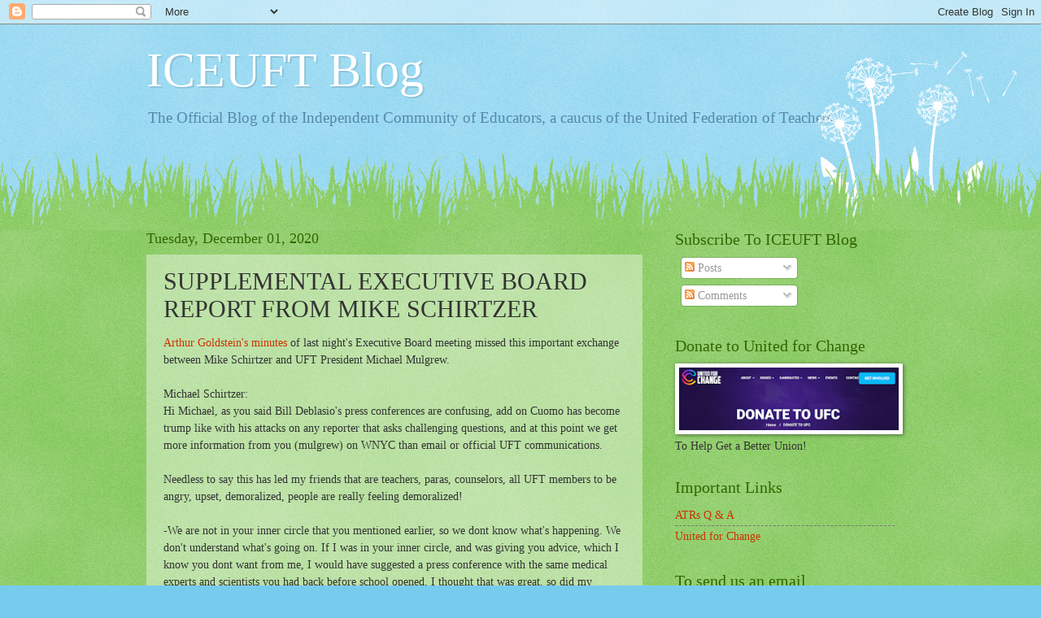

--- FILE ---
content_type: text/html; charset=UTF-8
request_url: https://iceuftblog.blogspot.com/2020/12/supplemental-executive-report-from-mike.html?m=0
body_size: 50400
content:
<!DOCTYPE html>
<html class='v2' dir='ltr' lang='en'>
<head>
<link href='https://www.blogger.com/static/v1/widgets/335934321-css_bundle_v2.css' rel='stylesheet' type='text/css'/>
<meta content='width=1100' name='viewport'/>
<meta content='text/html; charset=UTF-8' http-equiv='Content-Type'/>
<meta content='blogger' name='generator'/>
<link href='https://iceuftblog.blogspot.com/favicon.ico' rel='icon' type='image/x-icon'/>
<link href='https://iceuftblog.blogspot.com/2020/12/supplemental-executive-report-from-mike.html' rel='canonical'/>
<link rel="alternate" type="application/atom+xml" title="ICEUFT Blog - Atom" href="https://iceuftblog.blogspot.com/feeds/posts/default" />
<link rel="alternate" type="application/rss+xml" title="ICEUFT Blog - RSS" href="https://iceuftblog.blogspot.com/feeds/posts/default?alt=rss" />
<link rel="service.post" type="application/atom+xml" title="ICEUFT Blog - Atom" href="https://www.blogger.com/feeds/15921757/posts/default" />

<link rel="alternate" type="application/atom+xml" title="ICEUFT Blog - Atom" href="https://iceuftblog.blogspot.com/feeds/7276894636738411513/comments/default" />
<!--Can't find substitution for tag [blog.ieCssRetrofitLinks]-->
<meta content='https://iceuftblog.blogspot.com/2020/12/supplemental-executive-report-from-mike.html' property='og:url'/>
<meta content='SUPPLEMENTAL EXECUTIVE BOARD REPORT FROM MIKE SCHIRTZER' property='og:title'/>
<meta content='' property='og:description'/>
<title>ICEUFT Blog: SUPPLEMENTAL EXECUTIVE BOARD REPORT FROM MIKE SCHIRTZER</title>
<style id='page-skin-1' type='text/css'><!--
/*
-----------------------------------------------
Blogger Template Style
Name:     Watermark
Designer: Blogger
URL:      www.blogger.com
----------------------------------------------- */
/* Use this with templates/1ktemplate-*.html */
/* Content
----------------------------------------------- */
body {
font: normal normal 15px Georgia, Utopia, 'Palatino Linotype', Palatino, serif;
color: #333333;
background: #77ccee url(//www.blogblog.com/1kt/watermark/body_background_flower.png) repeat scroll top left;
}
html body .content-outer {
min-width: 0;
max-width: 100%;
width: 100%;
}
.content-outer {
font-size: 92%;
}
a:link {
text-decoration:none;
color: #cc3300;
}
a:visited {
text-decoration:none;
color: #993322;
}
a:hover {
text-decoration:underline;
color: #ff3300;
}
.body-fauxcolumns .cap-top {
margin-top: 30px;
background: transparent none no-repeat scroll top left;
height: 0;
}
.content-inner {
padding: 0;
}
/* Header
----------------------------------------------- */
.header-inner .Header .titlewrapper,
.header-inner .Header .descriptionwrapper {
padding-left: 20px;
padding-right: 20px;
}
.Header h1 {
font: normal normal 60px Georgia, Utopia, 'Palatino Linotype', Palatino, serif;
color: #ffffff;
text-shadow: 2px 2px rgba(0, 0, 0, .1);
}
.Header h1 a {
color: #ffffff;
}
.Header .description {
font-size: 140%;
color: #5588aa;
}
/* Tabs
----------------------------------------------- */
.tabs-inner .section {
margin: 0 20px;
}
.tabs-inner .PageList, .tabs-inner .LinkList, .tabs-inner .Labels {
margin-left: -11px;
margin-right: -11px;
background-color: transparent;
border-top: 0 solid #ffffff;
border-bottom: 0 solid #ffffff;
-moz-box-shadow: 0 0 0 rgba(0, 0, 0, .3);
-webkit-box-shadow: 0 0 0 rgba(0, 0, 0, .3);
-goog-ms-box-shadow: 0 0 0 rgba(0, 0, 0, .3);
box-shadow: 0 0 0 rgba(0, 0, 0, .3);
}
.tabs-inner .PageList .widget-content,
.tabs-inner .LinkList .widget-content,
.tabs-inner .Labels .widget-content {
margin: -3px -11px;
background: transparent none  no-repeat scroll right;
}
.tabs-inner .widget ul {
padding: 2px 25px;
max-height: 34px;
background: transparent none no-repeat scroll left;
}
.tabs-inner .widget li {
border: none;
}
.tabs-inner .widget li a {
display: inline-block;
padding: .25em 1em;
font: normal normal 20px Georgia, Utopia, 'Palatino Linotype', Palatino, serif;
color: #cc3300;
border-right: 1px solid #77ccee;
}
.tabs-inner .widget li:first-child a {
border-left: 1px solid #77ccee;
}
.tabs-inner .widget li.selected a, .tabs-inner .widget li a:hover {
color: #000000;
}
/* Headings
----------------------------------------------- */
h2 {
font: normal normal 20px Georgia, Utopia, 'Palatino Linotype', Palatino, serif;
color: #336600;
margin: 0 0 .5em;
}
h2.date-header {
font: normal normal 18px Georgia, Utopia, 'Palatino Linotype', Palatino, serif;
color: #336600;
}
/* Main
----------------------------------------------- */
.main-inner .column-center-inner,
.main-inner .column-left-inner,
.main-inner .column-right-inner {
padding: 0 5px;
}
.main-outer {
margin-top: 100px;
background: #66bb33 url(//www.blogblog.com/1kt/watermark/body_background_flower.png) repeat scroll top center;
}
.main-inner {
padding-top: 0;
}
.main-cap-top {
position: relative;
}
.main-cap-top .cap-right {
position: absolute;
height: 100px;
width: 100%;
bottom: 0;
background: transparent url(//www.blogblog.com/1kt/watermark/main_cap_flower.png) repeat-x scroll bottom center;
}
.main-cap-top .cap-left {
position: absolute;
height: 245px;
width: 280px;
right: 0;
bottom: 0;
background: transparent url(//www.blogblog.com/1kt/watermark/main_overlay_flower.png) no-repeat scroll bottom left;
}
/* Posts
----------------------------------------------- */
.post-outer {
padding: 15px 20px;
margin: 0 0 25px;
background: transparent url(https://resources.blogblog.com/blogblog/data/1kt/watermark/post_background_birds.png) repeat scroll top left;
_background-image: none;
border: dotted 1px transparent;
-moz-box-shadow: 0 0 0 rgba(0, 0, 0, .1);
-webkit-box-shadow: 0 0 0 rgba(0, 0, 0, .1);
-goog-ms-box-shadow: 0 0 0 rgba(0, 0, 0, .1);
box-shadow: 0 0 0 rgba(0, 0, 0, .1);
}
h3.post-title {
font: normal normal 30px Georgia, Utopia, 'Palatino Linotype', Palatino, serif;
margin: 0;
}
.comments h4 {
font: normal normal 30px Georgia, Utopia, 'Palatino Linotype', Palatino, serif;
margin: 1em 0 0;
}
.post-body {
font-size: 105%;
line-height: 1.5;
position: relative;
}
.post-header {
margin: 0 0 1em;
color: #997755;
}
.post-footer {
margin: 10px 0 0;
padding: 10px 0 0;
color: #997755;
border-top: dashed 1px #777777;
}
#blog-pager {
font-size: 140%
}
#comments .comment-author {
padding-top: 1.5em;
border-top: dashed 1px #777777;
background-position: 0 1.5em;
}
#comments .comment-author:first-child {
padding-top: 0;
border-top: none;
}
.avatar-image-container {
margin: .2em 0 0;
}
/* Comments
----------------------------------------------- */
.comments .comments-content .icon.blog-author {
background-repeat: no-repeat;
background-image: url([data-uri]);
}
.comments .comments-content .loadmore a {
border-top: 1px solid #777777;
border-bottom: 1px solid #777777;
}
.comments .continue {
border-top: 2px solid #777777;
}
/* Widgets
----------------------------------------------- */
.widget ul, .widget #ArchiveList ul.flat {
padding: 0;
list-style: none;
}
.widget ul li, .widget #ArchiveList ul.flat li {
padding: .35em 0;
text-indent: 0;
border-top: dashed 1px #777777;
}
.widget ul li:first-child, .widget #ArchiveList ul.flat li:first-child {
border-top: none;
}
.widget .post-body ul {
list-style: disc;
}
.widget .post-body ul li {
border: none;
}
.widget .zippy {
color: #777777;
}
.post-body img, .post-body .tr-caption-container, .Profile img, .Image img,
.BlogList .item-thumbnail img {
padding: 5px;
background: #fff;
-moz-box-shadow: 1px 1px 5px rgba(0, 0, 0, .5);
-webkit-box-shadow: 1px 1px 5px rgba(0, 0, 0, .5);
-goog-ms-box-shadow: 1px 1px 5px rgba(0, 0, 0, .5);
box-shadow: 1px 1px 5px rgba(0, 0, 0, .5);
}
.post-body img, .post-body .tr-caption-container {
padding: 8px;
}
.post-body .tr-caption-container {
color: #333333;
}
.post-body .tr-caption-container img {
padding: 0;
background: transparent;
border: none;
-moz-box-shadow: 0 0 0 rgba(0, 0, 0, .1);
-webkit-box-shadow: 0 0 0 rgba(0, 0, 0, .1);
-goog-ms-box-shadow: 0 0 0 rgba(0, 0, 0, .1);
box-shadow: 0 0 0 rgba(0, 0, 0, .1);
}
/* Footer
----------------------------------------------- */
.footer-outer {
color:#ffffff;
background: #331100 url(https://resources.blogblog.com/blogblog/data/1kt/watermark/body_background_navigator.png) repeat scroll top left;
}
.footer-outer a {
color: #ffdd99;
}
.footer-outer a:visited {
color: #eecc77;
}
.footer-outer a:hover {
color: #ffffcc;
}
.footer-outer .widget h2 {
color: #ffffff;
}
/* Mobile
----------------------------------------------- */
body.mobile  {
background-size: 100% auto;
}
.mobile .body-fauxcolumn-outer {
background: transparent none repeat scroll top left;
}
html .mobile .mobile-date-outer {
border-bottom: none;
background: transparent url(https://resources.blogblog.com/blogblog/data/1kt/watermark/post_background_birds.png) repeat scroll top left;
_background-image: none;
margin-bottom: 10px;
}
.mobile .main-inner .date-outer {
padding: 0;
}
.mobile .main-inner .date-header {
margin: 10px;
}
.mobile .main-cap-top {
z-index: -1;
}
.mobile .content-outer {
font-size: 100%;
}
.mobile .post-outer {
padding: 10px;
}
.mobile .main-cap-top .cap-left {
background: transparent none no-repeat scroll bottom left;
}
.mobile .body-fauxcolumns .cap-top {
margin: 0;
}
.mobile-link-button {
background: transparent url(https://resources.blogblog.com/blogblog/data/1kt/watermark/post_background_birds.png) repeat scroll top left;
}
.mobile-link-button a:link, .mobile-link-button a:visited {
color: #cc3300;
}
.mobile-index-date .date-header {
color: #336600;
}
.mobile-index-contents {
color: #333333;
}
.mobile .tabs-inner .section {
margin: 0;
}
.mobile .tabs-inner .PageList {
margin-left: 0;
margin-right: 0;
}
.mobile .tabs-inner .PageList .widget-content {
margin: 0;
color: #000000;
background: transparent url(https://resources.blogblog.com/blogblog/data/1kt/watermark/post_background_birds.png) repeat scroll top left;
}
.mobile .tabs-inner .PageList .widget-content .pagelist-arrow {
border-left: 1px solid #77ccee;
}

--></style>
<style id='template-skin-1' type='text/css'><!--
body {
min-width: 960px;
}
.content-outer, .content-fauxcolumn-outer, .region-inner {
min-width: 960px;
max-width: 960px;
_width: 960px;
}
.main-inner .columns {
padding-left: 0;
padding-right: 310px;
}
.main-inner .fauxcolumn-center-outer {
left: 0;
right: 310px;
/* IE6 does not respect left and right together */
_width: expression(this.parentNode.offsetWidth -
parseInt("0") -
parseInt("310px") + 'px');
}
.main-inner .fauxcolumn-left-outer {
width: 0;
}
.main-inner .fauxcolumn-right-outer {
width: 310px;
}
.main-inner .column-left-outer {
width: 0;
right: 100%;
margin-left: -0;
}
.main-inner .column-right-outer {
width: 310px;
margin-right: -310px;
}
#layout {
min-width: 0;
}
#layout .content-outer {
min-width: 0;
width: 800px;
}
#layout .region-inner {
min-width: 0;
width: auto;
}
body#layout div.add_widget {
padding: 8px;
}
body#layout div.add_widget a {
margin-left: 32px;
}
--></style>
<link href='https://www.blogger.com/dyn-css/authorization.css?targetBlogID=15921757&amp;zx=520dbecf-82e6-4127-ab62-2a2a37d36017' media='none' onload='if(media!=&#39;all&#39;)media=&#39;all&#39;' rel='stylesheet'/><noscript><link href='https://www.blogger.com/dyn-css/authorization.css?targetBlogID=15921757&amp;zx=520dbecf-82e6-4127-ab62-2a2a37d36017' rel='stylesheet'/></noscript>
<meta name='google-adsense-platform-account' content='ca-host-pub-1556223355139109'/>
<meta name='google-adsense-platform-domain' content='blogspot.com'/>

</head>
<body class='loading variant-flower'>
<div class='navbar section' id='navbar' name='Navbar'><div class='widget Navbar' data-version='1' id='Navbar1'><script type="text/javascript">
    function setAttributeOnload(object, attribute, val) {
      if(window.addEventListener) {
        window.addEventListener('load',
          function(){ object[attribute] = val; }, false);
      } else {
        window.attachEvent('onload', function(){ object[attribute] = val; });
      }
    }
  </script>
<div id="navbar-iframe-container"></div>
<script type="text/javascript" src="https://apis.google.com/js/platform.js"></script>
<script type="text/javascript">
      gapi.load("gapi.iframes:gapi.iframes.style.bubble", function() {
        if (gapi.iframes && gapi.iframes.getContext) {
          gapi.iframes.getContext().openChild({
              url: 'https://www.blogger.com/navbar/15921757?po\x3d7276894636738411513\x26origin\x3dhttps://iceuftblog.blogspot.com',
              where: document.getElementById("navbar-iframe-container"),
              id: "navbar-iframe"
          });
        }
      });
    </script><script type="text/javascript">
(function() {
var script = document.createElement('script');
script.type = 'text/javascript';
script.src = '//pagead2.googlesyndication.com/pagead/js/google_top_exp.js';
var head = document.getElementsByTagName('head')[0];
if (head) {
head.appendChild(script);
}})();
</script>
</div></div>
<div class='body-fauxcolumns'>
<div class='fauxcolumn-outer body-fauxcolumn-outer'>
<div class='cap-top'>
<div class='cap-left'></div>
<div class='cap-right'></div>
</div>
<div class='fauxborder-left'>
<div class='fauxborder-right'></div>
<div class='fauxcolumn-inner'>
</div>
</div>
<div class='cap-bottom'>
<div class='cap-left'></div>
<div class='cap-right'></div>
</div>
</div>
</div>
<div class='content'>
<div class='content-fauxcolumns'>
<div class='fauxcolumn-outer content-fauxcolumn-outer'>
<div class='cap-top'>
<div class='cap-left'></div>
<div class='cap-right'></div>
</div>
<div class='fauxborder-left'>
<div class='fauxborder-right'></div>
<div class='fauxcolumn-inner'>
</div>
</div>
<div class='cap-bottom'>
<div class='cap-left'></div>
<div class='cap-right'></div>
</div>
</div>
</div>
<div class='content-outer'>
<div class='content-cap-top cap-top'>
<div class='cap-left'></div>
<div class='cap-right'></div>
</div>
<div class='fauxborder-left content-fauxborder-left'>
<div class='fauxborder-right content-fauxborder-right'></div>
<div class='content-inner'>
<header>
<div class='header-outer'>
<div class='header-cap-top cap-top'>
<div class='cap-left'></div>
<div class='cap-right'></div>
</div>
<div class='fauxborder-left header-fauxborder-left'>
<div class='fauxborder-right header-fauxborder-right'></div>
<div class='region-inner header-inner'>
<div class='header section' id='header' name='Header'><div class='widget Header' data-version='1' id='Header1'>
<div id='header-inner'>
<div class='titlewrapper'>
<h1 class='title'>
<a href='https://iceuftblog.blogspot.com/?m=0'>
ICEUFT Blog
</a>
</h1>
</div>
<div class='descriptionwrapper'>
<p class='description'><span>The Official Blog of the Independent Community of Educators, a caucus of the United Federation of Teachers</span></p>
</div>
</div>
</div></div>
</div>
</div>
<div class='header-cap-bottom cap-bottom'>
<div class='cap-left'></div>
<div class='cap-right'></div>
</div>
</div>
</header>
<div class='tabs-outer'>
<div class='tabs-cap-top cap-top'>
<div class='cap-left'></div>
<div class='cap-right'></div>
</div>
<div class='fauxborder-left tabs-fauxborder-left'>
<div class='fauxborder-right tabs-fauxborder-right'></div>
<div class='region-inner tabs-inner'>
<div class='tabs no-items section' id='crosscol' name='Cross-Column'></div>
<div class='tabs no-items section' id='crosscol-overflow' name='Cross-Column 2'></div>
</div>
</div>
<div class='tabs-cap-bottom cap-bottom'>
<div class='cap-left'></div>
<div class='cap-right'></div>
</div>
</div>
<div class='main-outer'>
<div class='main-cap-top cap-top'>
<div class='cap-left'></div>
<div class='cap-right'></div>
</div>
<div class='fauxborder-left main-fauxborder-left'>
<div class='fauxborder-right main-fauxborder-right'></div>
<div class='region-inner main-inner'>
<div class='columns fauxcolumns'>
<div class='fauxcolumn-outer fauxcolumn-center-outer'>
<div class='cap-top'>
<div class='cap-left'></div>
<div class='cap-right'></div>
</div>
<div class='fauxborder-left'>
<div class='fauxborder-right'></div>
<div class='fauxcolumn-inner'>
</div>
</div>
<div class='cap-bottom'>
<div class='cap-left'></div>
<div class='cap-right'></div>
</div>
</div>
<div class='fauxcolumn-outer fauxcolumn-left-outer'>
<div class='cap-top'>
<div class='cap-left'></div>
<div class='cap-right'></div>
</div>
<div class='fauxborder-left'>
<div class='fauxborder-right'></div>
<div class='fauxcolumn-inner'>
</div>
</div>
<div class='cap-bottom'>
<div class='cap-left'></div>
<div class='cap-right'></div>
</div>
</div>
<div class='fauxcolumn-outer fauxcolumn-right-outer'>
<div class='cap-top'>
<div class='cap-left'></div>
<div class='cap-right'></div>
</div>
<div class='fauxborder-left'>
<div class='fauxborder-right'></div>
<div class='fauxcolumn-inner'>
</div>
</div>
<div class='cap-bottom'>
<div class='cap-left'></div>
<div class='cap-right'></div>
</div>
</div>
<!-- corrects IE6 width calculation -->
<div class='columns-inner'>
<div class='column-center-outer'>
<div class='column-center-inner'>
<div class='main section' id='main' name='Main'><div class='widget Blog' data-version='1' id='Blog1'>
<div class='blog-posts hfeed'>

          <div class="date-outer">
        
<h2 class='date-header'><span>Tuesday, December 01, 2020</span></h2>

          <div class="date-posts">
        
<div class='post-outer'>
<div class='post hentry uncustomized-post-template' itemprop='blogPost' itemscope='itemscope' itemtype='http://schema.org/BlogPosting'>
<meta content='15921757' itemprop='blogId'/>
<meta content='7276894636738411513' itemprop='postId'/>
<a name='7276894636738411513'></a>
<h3 class='post-title entry-title' itemprop='name'>
SUPPLEMENTAL EXECUTIVE BOARD REPORT FROM MIKE SCHIRTZER
</h3>
<div class='post-header'>
<div class='post-header-line-1'></div>
</div>
<div class='post-body entry-content' id='post-body-7276894636738411513' itemprop='description articleBody'>
<a href="http://nyceducator.com/2020/11/uft-executive-board-november-30-2020-on.html?m=1">Arthur Goldstein's minutes </a>of last night's Executive Board meeting missed this important exchange between Mike Schirtzer and UFT President Michael Mulgrew.<div><div><br /></div><div><div>Michael Schirtzer:</div><div>Hi Michael, as you said Bill Deblasio's press conferences are confusing, add on Cuomo has become trump like with his attacks on any reporter that asks challenging questions, and at this point we get more information from you (mulgrew) on WNYC than email or official UFT communications.&nbsp;</div><div><br /></div><div>Needless to say this has led my friends that are teachers, paras, counselors, all UFT members to be angry, upset, demoralized, people are really feeling demoralized!</div><div><br /></div><div>-We are not in your inner circle that you mentioned earlier, so we dont know what's happening. We don't understand what's going on. If I was in your inner circle, and was giving you advice, which I know you dont want from me, I would have suggested a press conference with the same medical experts and scientists you had back before school opened. I thought that was great, so did my members. You had actual experts explaining the plan based on science, right now we haven't had anything like that. I'm on the executive board and I still dont know what's going on.</div><div><br /></div><div>Mulgrew:</div><div>Right now I can't tell you why we have done this. There's a reason we haven't come out and explained everything, but now is not the time to say it. You got more information tonight than anyone and it's coming to the members. We have emails to the members on the way. Deblasio doesnt explain anything well, he needs to go to teacher school to learn how to do this like we do. We will get that information out to the members</div></div></div>
<div style='clear: both;'></div>
</div>
<div class='post-footer'>
<div class='post-footer-line post-footer-line-1'>
<span class='post-author vcard'>
Posted by
<span class='fn' itemprop='author' itemscope='itemscope' itemtype='http://schema.org/Person'>
<meta content='https://www.blogger.com/profile/13578647381229034792' itemprop='url'/>
<a class='g-profile' href='https://www.blogger.com/profile/13578647381229034792' rel='author' title='author profile'>
<span itemprop='name'>James Eterno</span>
</a>
</span>
</span>
<span class='post-timestamp'>
at
<meta content='https://iceuftblog.blogspot.com/2020/12/supplemental-executive-report-from-mike.html' itemprop='url'/>
<a class='timestamp-link' href='https://iceuftblog.blogspot.com/2020/12/supplemental-executive-report-from-mike.html?m=0' rel='bookmark' title='permanent link'><abbr class='published' itemprop='datePublished' title='2020-12-01T10:24:00-05:00'>12/01/2020 10:24:00 AM</abbr></a>
</span>
<span class='post-comment-link'>
</span>
<span class='post-icons'>
<span class='item-action'>
<a href='https://www.blogger.com/email-post/15921757/7276894636738411513' title='Email Post'>
<img alt='' class='icon-action' height='13' src='https://resources.blogblog.com/img/icon18_email.gif' width='18'/>
</a>
</span>
<span class='item-control blog-admin pid-790775924'>
<a href='https://www.blogger.com/post-edit.g?blogID=15921757&postID=7276894636738411513&from=pencil' title='Edit Post'>
<img alt='' class='icon-action' height='18' src='https://resources.blogblog.com/img/icon18_edit_allbkg.gif' width='18'/>
</a>
</span>
</span>
<div class='post-share-buttons goog-inline-block'>
</div>
</div>
<div class='post-footer-line post-footer-line-2'>
<span class='post-labels'>
</span>
</div>
<div class='post-footer-line post-footer-line-3'>
<span class='post-location'>
</span>
</div>
</div>
</div>
<div class='comments' id='comments'>
<a name='comments'></a>
<h4>146 comments:</h4>
<div id='Blog1_comments-block-wrapper'>
<dl class='avatar-comment-indent' id='comments-block'>
<dt class='comment-author ' id='c7971905578929901431'>
<a name='c7971905578929901431'></a>
<div class="avatar-image-container avatar-stock"><span dir="ltr"><img src="//resources.blogblog.com/img/blank.gif" width="35" height="35" alt="" title="Anonymous">

</span></div>
Anonymous
said...
</dt>
<dd class='comment-body' id='Blog1_cmt-7971905578929901431'>
<p>
Perfect example.  You want to pay dues for that, you are dumber than I thought.  Enjoy.
</p>
</dd>
<dd class='comment-footer'>
<span class='comment-timestamp'>
<a href='https://iceuftblog.blogspot.com/2020/12/supplemental-executive-report-from-mike.html?showComment=1606836864153&m=0#c7971905578929901431' title='comment permalink'>
Tuesday, December 01, 2020 10:34:00 AM
</a>
<span class='item-control blog-admin pid-1103662219'>
<a class='comment-delete' href='https://www.blogger.com/comment/delete/15921757/7971905578929901431' title='Delete Comment'>
<img src='https://resources.blogblog.com/img/icon_delete13.gif'/>
</a>
</span>
</span>
</dd>
<dt class='comment-author ' id='c5638526035163385473'>
<a name='c5638526035163385473'></a>
<div class="avatar-image-container avatar-stock"><span dir="ltr"><img src="//resources.blogblog.com/img/blank.gif" width="35" height="35" alt="" title="Anonymous">

</span></div>
Anonymous
said...
</dt>
<dd class='comment-body' id='Blog1_cmt-5638526035163385473'>
<p>
Be concerned about this, dues payers.<br /><br />Today&#39;s update on the numbers:<br /><br />Of the 146,675 tests reported yesterday, 7,285 were positive (4.96% of total).<br /><br />Total hospitalizations are at 3,774.<br /><br />Sadly, there were 66 COVID fatalities yesterday.
</p>
</dd>
<dd class='comment-footer'>
<span class='comment-timestamp'>
<a href='https://iceuftblog.blogspot.com/2020/12/supplemental-executive-report-from-mike.html?showComment=1606839605096&m=0#c5638526035163385473' title='comment permalink'>
Tuesday, December 01, 2020 11:20:00 AM
</a>
<span class='item-control blog-admin pid-1103662219'>
<a class='comment-delete' href='https://www.blogger.com/comment/delete/15921757/5638526035163385473' title='Delete Comment'>
<img src='https://resources.blogblog.com/img/icon_delete13.gif'/>
</a>
</span>
</span>
</dd>
<dt class='comment-author ' id='c5985129362651138935'>
<a name='c5985129362651138935'></a>
<div class="avatar-image-container avatar-stock"><span dir="ltr"><img src="//resources.blogblog.com/img/blank.gif" width="35" height="35" alt="" title="Anonymous">

</span></div>
Anonymous
said...
</dt>
<dd class='comment-body' id='Blog1_cmt-5985129362651138935'>
<p>
You think Mukgrew cares?  Nah. YOU take the bus and train and sit with eating, coughing, spitting students.<br /><br />New York&#39;s coronavirus numbers as of midnight, per <br />@NYGovCuomo<br />-4.96% statewide positivity rate, including micro-cluster focus zones<br />-66 deaths<br />-3,774 hospitalized (up 242 from yesterday)<br />-1,714 in ICU<br />-384 intubated (up 23 from yesterday)
</p>
</dd>
<dd class='comment-footer'>
<span class='comment-timestamp'>
<a href='https://iceuftblog.blogspot.com/2020/12/supplemental-executive-report-from-mike.html?showComment=1606839740937&m=0#c5985129362651138935' title='comment permalink'>
Tuesday, December 01, 2020 11:22:00 AM
</a>
<span class='item-control blog-admin pid-1103662219'>
<a class='comment-delete' href='https://www.blogger.com/comment/delete/15921757/5985129362651138935' title='Delete Comment'>
<img src='https://resources.blogblog.com/img/icon_delete13.gif'/>
</a>
</span>
</span>
</dd>
<dt class='comment-author ' id='c9074461350703198974'>
<a name='c9074461350703198974'></a>
<div class="avatar-image-container avatar-stock"><span dir="ltr"><img src="//resources.blogblog.com/img/blank.gif" width="35" height="35" alt="" title="Anonymous">

</span></div>
Anonymous
said...
</dt>
<dd class='comment-body' id='Blog1_cmt-9074461350703198974'>
<p>
Teacher school? Is that like wood shop? Are you joking, is this really the head of the UFT?  How exactly is Mulgrew,  Cuomo, and deBlasio any different than Trump?  They all use the same autocratic, top down, management skills.  They are all arrogant narcissists. Their vocabulary is about the same; and their common sense and creative skills are worse. I was waiting for a suggestion of disinfection ingestion. Michael thinks everybody&#8217;s stupid and perhaps he&#8217;s correct.  He&#8217;s telling teachers to go back into school next week and he won&#8217;t give the reason?!  And that should be good enough for all of you. He is after all the grand and powerful Wizard of 52 Broadway. His explanatory  email is in the twilight zone about to arrive. Don&#8217;t hold your breath.  Even if it does come, it will be written like that fake Santa Claus letting you received from mom when you were four explaining why you couldn&#8217;t get what you want for Christmas. No Colt .45 then, but maybe this year we&#8217;ll get the bullet. 
</p>
</dd>
<dd class='comment-footer'>
<span class='comment-timestamp'>
<a href='https://iceuftblog.blogspot.com/2020/12/supplemental-executive-report-from-mike.html?showComment=1606839824320&m=0#c9074461350703198974' title='comment permalink'>
Tuesday, December 01, 2020 11:23:00 AM
</a>
<span class='item-control blog-admin pid-1103662219'>
<a class='comment-delete' href='https://www.blogger.com/comment/delete/15921757/9074461350703198974' title='Delete Comment'>
<img src='https://resources.blogblog.com/img/icon_delete13.gif'/>
</a>
</span>
</span>
</dd>
<dt class='comment-author ' id='c8863197857025935627'>
<a name='c8863197857025935627'></a>
<div class="avatar-image-container avatar-stock"><span dir="ltr"><img src="//resources.blogblog.com/img/blank.gif" width="35" height="35" alt="" title="Anonymous">

</span></div>
Anonymous
said...
</dt>
<dd class='comment-body' id='Blog1_cmt-8863197857025935627'>
<p>
Go to work, it is safe.<br /><br />And from the &#39;when it rains, it pours&#39; file: City&#39;s blood supply is down to about 3 days, should be 7 days. There&#39;s a contest to boost donations that includes tickets to a Jets game &#8212; tho, I&#39;m not sure how much of an inducement that is.
</p>
</dd>
<dd class='comment-footer'>
<span class='comment-timestamp'>
<a href='https://iceuftblog.blogspot.com/2020/12/supplemental-executive-report-from-mike.html?showComment=1606839883475&m=0#c8863197857025935627' title='comment permalink'>
Tuesday, December 01, 2020 11:24:00 AM
</a>
<span class='item-control blog-admin pid-1103662219'>
<a class='comment-delete' href='https://www.blogger.com/comment/delete/15921757/8863197857025935627' title='Delete Comment'>
<img src='https://resources.blogblog.com/img/icon_delete13.gif'/>
</a>
</span>
</span>
</dd>
<dt class='comment-author ' id='c8815789311602517293'>
<a name='c8815789311602517293'></a>
<div class="avatar-image-container avatar-stock"><span dir="ltr"><img src="//resources.blogblog.com/img/blank.gif" width="35" height="35" alt="" title="Sarah">

</span></div>
Sarah
said...
</dt>
<dd class='comment-body' id='Blog1_cmt-8815789311602517293'>
<p>
I&#8217;m confused. If JUST opening schools is a reason to give de Blasio credit, despite all the disasters and changes, a vote of no confidence from the principals union, teachers doing the jobs of two or three, no plan to improve remote learning for ~800,000 kids, dropping the original testing agreement along with the UFT, choosing a hybrid plan in the first place that mathematically couldn&#8217;t serve everyone adequately...well, then unfurl the &#8220;great job!&#8221; banner I guess?<br />I&#8217;ll be back in school next week, happy to return but very anxious too. The real test to me will be if testing and other safety protocols are followed this time. When they were dropped the first time, it was when cases were low and weather was better. Not so now.<br /><br />As of today, my school had zero kids tested so far. We&#8217;re not the only ones. These testing failures have never been mentioned in the NYT to my knowledge. In fact, it&#8217;s routinely reported that &#8220;positive tests are extremely low in schools&#8221;. <br />
</p>
</dd>
<dd class='comment-footer'>
<span class='comment-timestamp'>
<a href='https://iceuftblog.blogspot.com/2020/12/supplemental-executive-report-from-mike.html?showComment=1606840774002&m=0#c8815789311602517293' title='comment permalink'>
Tuesday, December 01, 2020 11:39:00 AM
</a>
<span class='item-control blog-admin pid-1103662219'>
<a class='comment-delete' href='https://www.blogger.com/comment/delete/15921757/8815789311602517293' title='Delete Comment'>
<img src='https://resources.blogblog.com/img/icon_delete13.gif'/>
</a>
</span>
</span>
</dd>
<dt class='comment-author ' id='c4645842559685865024'>
<a name='c4645842559685865024'></a>
<div class="avatar-image-container avatar-stock"><span dir="ltr"><img src="//resources.blogblog.com/img/blank.gif" width="35" height="35" alt="" title="Sarah">

</span></div>
Sarah
said...
</dt>
<dd class='comment-body' id='Blog1_cmt-4645842559685865024'>
<p>
Nothing to worry about...<br /><br />NYC urges those most vulnerable to COVID-19 to stay home, wear masks<br />By Nolan Hicks and Kate SheehyDecember 1, 2020 | 11:30am | Updated<br />
</p>
</dd>
<dd class='comment-footer'>
<span class='comment-timestamp'>
<a href='https://iceuftblog.blogspot.com/2020/12/supplemental-executive-report-from-mike.html?showComment=1606841186402&m=0#c4645842559685865024' title='comment permalink'>
Tuesday, December 01, 2020 11:46:00 AM
</a>
<span class='item-control blog-admin pid-1103662219'>
<a class='comment-delete' href='https://www.blogger.com/comment/delete/15921757/4645842559685865024' title='Delete Comment'>
<img src='https://resources.blogblog.com/img/icon_delete13.gif'/>
</a>
</span>
</span>
</dd>
<dt class='comment-author ' id='c206268687646160227'>
<a name='c206268687646160227'></a>
<div class="avatar-image-container vcard"><span dir="ltr"><a href="https://www.blogger.com/profile/08787717237141454628" target="" rel="nofollow" onclick="" class="avatar-hovercard" id="av-206268687646160227-08787717237141454628"><img src="https://resources.blogblog.com/img/blank.gif" width="35" height="35" class="delayLoad" style="display: none;" longdesc="//blogger.googleusercontent.com/img/b/R29vZ2xl/AVvXsEg7R5ytLqSxgLPvEj_BQjihPIGbnFg4jJuBLug_LyEDcm6PxtBAVkFokBDRnEgb_y93yxFQPzg027enAgufFkD8tTQu8gZ45R3v74_6KBHEBA1UBm8PlgTtaD3TOwHsww/s45-c/*" alt="" title="Bronx ATR">

<noscript><img src="//blogger.googleusercontent.com/img/b/R29vZ2xl/AVvXsEg7R5ytLqSxgLPvEj_BQjihPIGbnFg4jJuBLug_LyEDcm6PxtBAVkFokBDRnEgb_y93yxFQPzg027enAgufFkD8tTQu8gZ45R3v74_6KBHEBA1UBm8PlgTtaD3TOwHsww/s45-c/*" width="35" height="35" class="photo" alt=""></noscript></a></span></div>
<a href='https://www.blogger.com/profile/08787717237141454628' rel='nofollow'>Bronx ATR</a>
said...
</dt>
<dd class='comment-body' id='Blog1_cmt-206268687646160227'>
<p>
Just read it Arthur&#8217;s minutes. There&#8217;s something else that struck me. The local tabloid papers are reporting that Mulgrew is trying to end Mayoral control. Mulgrew obtusely denied that, which concurred with the Times original reporting on the subject. Mulgrew isn&#8217;t fighting to end Mayoral control, he&#8217;s fighting to have some UFT checks and balances on mayoral control.  That&#8217;s an important difference and one I, and most teachers I know, totally disagree with. There should be an end to mayoral control.  From Bloomberg to deBlasio it has been a complete disaster.  A disaster that is completely avoidable. No one seems to be focused on this distinction because of all the other nonsense that&#8217;s happening.  The thing is all that nonsense is happening because of mayoral control. If we had a board of education for the schools we would be closed until June. Mulgrew is very remiss in what he&#8217;s doing and it will bite him in the ass come June.  
</p>
</dd>
<dd class='comment-footer'>
<span class='comment-timestamp'>
<a href='https://iceuftblog.blogspot.com/2020/12/supplemental-executive-report-from-mike.html?showComment=1606843005519&m=0#c206268687646160227' title='comment permalink'>
Tuesday, December 01, 2020 12:16:00 PM
</a>
<span class='item-control blog-admin pid-2004853325'>
<a class='comment-delete' href='https://www.blogger.com/comment/delete/15921757/206268687646160227' title='Delete Comment'>
<img src='https://resources.blogblog.com/img/icon_delete13.gif'/>
</a>
</span>
</span>
</dd>
<dt class='comment-author ' id='c6693530102865273063'>
<a name='c6693530102865273063'></a>
<div class="avatar-image-container avatar-stock"><span dir="ltr"><img src="//resources.blogblog.com/img/blank.gif" width="35" height="35" alt="" title="Anonymous">

</span></div>
Anonymous
said...
</dt>
<dd class='comment-body' id='Blog1_cmt-6693530102865273063'>
<p>
Yeah, sure! Proof is forthcoming.  And I&#39;m Cindarella!
</p>
</dd>
<dd class='comment-footer'>
<span class='comment-timestamp'>
<a href='https://iceuftblog.blogspot.com/2020/12/supplemental-executive-report-from-mike.html?showComment=1606843336481&m=0#c6693530102865273063' title='comment permalink'>
Tuesday, December 01, 2020 12:22:00 PM
</a>
<span class='item-control blog-admin pid-1103662219'>
<a class='comment-delete' href='https://www.blogger.com/comment/delete/15921757/6693530102865273063' title='Delete Comment'>
<img src='https://resources.blogblog.com/img/icon_delete13.gif'/>
</a>
</span>
</span>
</dd>
<dt class='comment-author ' id='c5179669883959278351'>
<a name='c5179669883959278351'></a>
<div class="avatar-image-container avatar-stock"><span dir="ltr"><img src="//resources.blogblog.com/img/blank.gif" width="35" height="35" alt="" title="Anonymous">

</span></div>
Anonymous
said...
</dt>
<dd class='comment-body' id='Blog1_cmt-5179669883959278351'>
<p>
Go to hell, teachers.  Uft is silent.<br /><br />NYC&#39;s 7-day average COVID-19 infection rate has crept  above 4 percent for the first time since June 1, to 4.03, while the daily positivity rate is 4.69 percent. That&#39;s with low testing over the T-giving holiday.  Expect much higher rate...
</p>
</dd>
<dd class='comment-footer'>
<span class='comment-timestamp'>
<a href='https://iceuftblog.blogspot.com/2020/12/supplemental-executive-report-from-mike.html?showComment=1606845457898&m=0#c5179669883959278351' title='comment permalink'>
Tuesday, December 01, 2020 12:57:00 PM
</a>
<span class='item-control blog-admin pid-1103662219'>
<a class='comment-delete' href='https://www.blogger.com/comment/delete/15921757/5179669883959278351' title='Delete Comment'>
<img src='https://resources.blogblog.com/img/icon_delete13.gif'/>
</a>
</span>
</span>
</dd>
<dt class='comment-author ' id='c5513151354315824637'>
<a name='c5513151354315824637'></a>
<div class="avatar-image-container avatar-stock"><span dir="ltr"><img src="//resources.blogblog.com/img/blank.gif" width="35" height="35" alt="" title="Anonymous">

</span></div>
Anonymous
said...
</dt>
<dd class='comment-body' id='Blog1_cmt-5513151354315824637'>
<p>
So Mr. Muldirt then tell us at least the reason you can&#39;t tell us? I have never once until the last few weeks considered cutting dues but c&#39;mon! what else is left, The rank and file are to spineless to make that new union I hope fo. Maybe the only way left is to tighten those purse strings...
</p>
</dd>
<dd class='comment-footer'>
<span class='comment-timestamp'>
<a href='https://iceuftblog.blogspot.com/2020/12/supplemental-executive-report-from-mike.html?showComment=1606846041149&m=0#c5513151354315824637' title='comment permalink'>
Tuesday, December 01, 2020 1:07:00 PM
</a>
<span class='item-control blog-admin pid-1103662219'>
<a class='comment-delete' href='https://www.blogger.com/comment/delete/15921757/5513151354315824637' title='Delete Comment'>
<img src='https://resources.blogblog.com/img/icon_delete13.gif'/>
</a>
</span>
</span>
</dd>
<dt class='comment-author ' id='c4336662456853576858'>
<a name='c4336662456853576858'></a>
<div class="avatar-image-container avatar-stock"><span dir="ltr"><img src="//resources.blogblog.com/img/blank.gif" width="35" height="35" alt="" title="Shelley">

</span></div>
Shelley
said...
</dt>
<dd class='comment-body' id='Blog1_cmt-4336662456853576858'>
<p>
An excellent example of how dysfunctional and beyond reform the UFT is. If anyone asks a difficult question the President evades it, obfuscates, diverts attention, pretends to be on the side of the members. The question, of course, is also absurd because it is not a question but a statement, a critic, a nudge, a suggestion that, as the questioner admits, won&#39;t be taken or even acknowledged. <br /><br />This is what we pays dues for? <br /><br />The reformers are dancing with the President. It takes two to tango. Meanwhile, back in the real world, teachers teach and students learn. How this is accomplished is nothing short of a miracle, not because of the pandemic, or the take-over of education by business technology and surveillance, but because the union, the only voice the teachers have, is dancing, locked in an embrace, one content to lead, powerfully without constraint, the other content to follow, as long is can be turned and wink at the so-called dissident members. <br /><br />Who can distinguish the dancers from their dance? Seeing them as one in the same,  you can,  give yourself a raise. You won&#39;t be taking anyone&#39;s job. <br /><br /> &#8220;After God had finished the rattlesnake, the toad, the vampire, He had some awful substance left with which He made a scab.&#8221; --JL<br /><br />
</p>
</dd>
<dd class='comment-footer'>
<span class='comment-timestamp'>
<a href='https://iceuftblog.blogspot.com/2020/12/supplemental-executive-report-from-mike.html?showComment=1606850788503&m=0#c4336662456853576858' title='comment permalink'>
Tuesday, December 01, 2020 2:26:00 PM
</a>
<span class='item-control blog-admin pid-1103662219'>
<a class='comment-delete' href='https://www.blogger.com/comment/delete/15921757/4336662456853576858' title='Delete Comment'>
<img src='https://resources.blogblog.com/img/icon_delete13.gif'/>
</a>
</span>
</span>
</dd>
<dt class='comment-author ' id='c4390936265513880957'>
<a name='c4390936265513880957'></a>
<div class="avatar-image-container avatar-stock"><span dir="ltr"><img src="//resources.blogblog.com/img/blank.gif" width="35" height="35" alt="" title="Anonymous">

</span></div>
Anonymous
said...
</dt>
<dd class='comment-body' id='Blog1_cmt-4390936265513880957'>
<p>
satisfied, dues payers?<br /><br />We&#8217;re already hearing about teachers with medical accommodations being pressured by their admins to &#8220;switch&#8221; to make the Mayor&#8217;s &#8220;5 day&#8221; pipe dream work. This is not okay.
</p>
</dd>
<dd class='comment-footer'>
<span class='comment-timestamp'>
<a href='https://iceuftblog.blogspot.com/2020/12/supplemental-executive-report-from-mike.html?showComment=1606854366474&m=0#c4390936265513880957' title='comment permalink'>
Tuesday, December 01, 2020 3:26:00 PM
</a>
<span class='item-control blog-admin pid-1103662219'>
<a class='comment-delete' href='https://www.blogger.com/comment/delete/15921757/4390936265513880957' title='Delete Comment'>
<img src='https://resources.blogblog.com/img/icon_delete13.gif'/>
</a>
</span>
</span>
</dd>
<dt class='comment-author ' id='c6001920443908109220'>
<a name='c6001920443908109220'></a>
<div class="avatar-image-container avatar-stock"><span dir="ltr"><img src="//resources.blogblog.com/img/blank.gif" width="35" height="35" alt="" title="Anonymous">

</span></div>
Anonymous
said...
</dt>
<dd class='comment-body' id='Blog1_cmt-6001920443908109220'>
<p>
Mulgrew, when confronted why he agreed to changing the plan again and keeping schools open essentially in any scenario, gives an answer that confirms that it&#8217;s not about science, or parent pressure, THE ULTERIOR MOTIVE IS ONE HE CANT REVEAL RIGHT NOW?
</p>
</dd>
<dd class='comment-footer'>
<span class='comment-timestamp'>
<a href='https://iceuftblog.blogspot.com/2020/12/supplemental-executive-report-from-mike.html?showComment=1606856661588&m=0#c6001920443908109220' title='comment permalink'>
Tuesday, December 01, 2020 4:04:00 PM
</a>
<span class='item-control blog-admin pid-1103662219'>
<a class='comment-delete' href='https://www.blogger.com/comment/delete/15921757/6001920443908109220' title='Delete Comment'>
<img src='https://resources.blogblog.com/img/icon_delete13.gif'/>
</a>
</span>
</span>
</dd>
<dt class='comment-author ' id='c6217344268099490832'>
<a name='c6217344268099490832'></a>
<div class="avatar-image-container avatar-stock"><span dir="ltr"><img src="//resources.blogblog.com/img/blank.gif" width="35" height="35" alt="" title="Joe">

</span></div>
Joe
said...
</dt>
<dd class='comment-body' id='Blog1_cmt-6217344268099490832'>
<p>
Joe here,<br /><br />I haven&#39;t said a word in a week.  I agree with Shelley.<br /><br />All of you keep proving my point.
</p>
</dd>
<dd class='comment-footer'>
<span class='comment-timestamp'>
<a href='https://iceuftblog.blogspot.com/2020/12/supplemental-executive-report-from-mike.html?showComment=1606856707622&m=0#c6217344268099490832' title='comment permalink'>
Tuesday, December 01, 2020 4:05:00 PM
</a>
<span class='item-control blog-admin pid-1103662219'>
<a class='comment-delete' href='https://www.blogger.com/comment/delete/15921757/6217344268099490832' title='Delete Comment'>
<img src='https://resources.blogblog.com/img/icon_delete13.gif'/>
</a>
</span>
</span>
</dd>
<dt class='comment-author ' id='c4991449529254809645'>
<a name='c4991449529254809645'></a>
<div class="avatar-image-container avatar-stock"><span dir="ltr"><img src="//resources.blogblog.com/img/blank.gif" width="35" height="35" alt="" title="Anonymous">

</span></div>
Anonymous
said...
</dt>
<dd class='comment-body' id='Blog1_cmt-4991449529254809645'>
<p>
Update:<br />45 ZIPs above 5%<br />77 above 4% <br />114 above 3% (64 % of ZIPs) <br />Hospitalizations way up!<br />Bottom line, to contain the spread we need <br />@NYCMayor<br /> &amp; <br />@NYGovCuomo<br /> to listen to health experts, find some $$ to support affected businesses &amp; families &amp; say no to more illness &amp; death.
</p>
</dd>
<dd class='comment-footer'>
<span class='comment-timestamp'>
<a href='https://iceuftblog.blogspot.com/2020/12/supplemental-executive-report-from-mike.html?showComment=1606859987898&m=0#c4991449529254809645' title='comment permalink'>
Tuesday, December 01, 2020 4:59:00 PM
</a>
<span class='item-control blog-admin pid-1103662219'>
<a class='comment-delete' href='https://www.blogger.com/comment/delete/15921757/4991449529254809645' title='Delete Comment'>
<img src='https://resources.blogblog.com/img/icon_delete13.gif'/>
</a>
</span>
</span>
</dd>
<dt class='comment-author ' id='c766373694851892404'>
<a name='c766373694851892404'></a>
<div class="avatar-image-container avatar-stock"><span dir="ltr"><img src="//resources.blogblog.com/img/blank.gif" width="35" height="35" alt="" title="Anonymous">

</span></div>
Anonymous
said...
</dt>
<dd class='comment-body' id='Blog1_cmt-766373694851892404'>
<p>
I have diabetes and I do in class learning.  A lot of teachers with the medical accommodations are crying wolf.  Experts keep saying Covid only has a 1 percent death rate.  These teachers are just taking advantage and they know it.  You have a much higher chance of getting sick with 34 kids in class during the regular flu season, but they don&#39;t provide accommodations for teachers then.  I agree with the principals on this.  If it&#39;s safe for one, it&#39;s safe for all. 
</p>
</dd>
<dd class='comment-footer'>
<span class='comment-timestamp'>
<a href='https://iceuftblog.blogspot.com/2020/12/supplemental-executive-report-from-mike.html?showComment=1606862744302&m=0#c766373694851892404' title='comment permalink'>
Tuesday, December 01, 2020 5:45:00 PM
</a>
<span class='item-control blog-admin pid-1103662219'>
<a class='comment-delete' href='https://www.blogger.com/comment/delete/15921757/766373694851892404' title='Delete Comment'>
<img src='https://resources.blogblog.com/img/icon_delete13.gif'/>
</a>
</span>
</span>
</dd>
<dt class='comment-author ' id='c7740581515596417608'>
<a name='c7740581515596417608'></a>
<div class="avatar-image-container avatar-stock"><span dir="ltr"><img src="//resources.blogblog.com/img/blank.gif" width="35" height="35" alt="" title="Anonymous">

</span></div>
Anonymous
said...
</dt>
<dd class='comment-body' id='Blog1_cmt-7740581515596417608'>
<p>
Did they furlough anybody yet?
</p>
</dd>
<dd class='comment-footer'>
<span class='comment-timestamp'>
<a href='https://iceuftblog.blogspot.com/2020/12/supplemental-executive-report-from-mike.html?showComment=1606862764170&m=0#c7740581515596417608' title='comment permalink'>
Tuesday, December 01, 2020 5:46:00 PM
</a>
<span class='item-control blog-admin pid-1103662219'>
<a class='comment-delete' href='https://www.blogger.com/comment/delete/15921757/7740581515596417608' title='Delete Comment'>
<img src='https://resources.blogblog.com/img/icon_delete13.gif'/>
</a>
</span>
</span>
</dd>
<dt class='comment-author ' id='c6985301011505363382'>
<a name='c6985301011505363382'></a>
<div class="avatar-image-container avatar-stock"><span dir="ltr"><img src="//resources.blogblog.com/img/blank.gif" width="35" height="35" alt="" title="Anonymous">

</span></div>
Anonymous
said...
</dt>
<dd class='comment-body' id='Blog1_cmt-6985301011505363382'>
<p>
Keep paying dues. Teachers deserve the leaders they elect.
</p>
</dd>
<dd class='comment-footer'>
<span class='comment-timestamp'>
<a href='https://iceuftblog.blogspot.com/2020/12/supplemental-executive-report-from-mike.html?showComment=1606866694642&m=0#c6985301011505363382' title='comment permalink'>
Tuesday, December 01, 2020 6:51:00 PM
</a>
<span class='item-control blog-admin pid-1103662219'>
<a class='comment-delete' href='https://www.blogger.com/comment/delete/15921757/6985301011505363382' title='Delete Comment'>
<img src='https://resources.blogblog.com/img/icon_delete13.gif'/>
</a>
</span>
</span>
</dd>
<dt class='comment-author ' id='c1358604645133194619'>
<a name='c1358604645133194619'></a>
<div class="avatar-image-container avatar-stock"><span dir="ltr"><img src="//resources.blogblog.com/img/blank.gif" width="35" height="35" alt="" title="Anonymous">

</span></div>
Anonymous
said...
</dt>
<dd class='comment-body' id='Blog1_cmt-1358604645133194619'>
<p>
Or if it isn&#39;t safe for 1, it is safe for none.  
</p>
</dd>
<dd class='comment-footer'>
<span class='comment-timestamp'>
<a href='https://iceuftblog.blogspot.com/2020/12/supplemental-executive-report-from-mike.html?showComment=1606867996828&m=0#c1358604645133194619' title='comment permalink'>
Tuesday, December 01, 2020 7:13:00 PM
</a>
<span class='item-control blog-admin pid-1103662219'>
<a class='comment-delete' href='https://www.blogger.com/comment/delete/15921757/1358604645133194619' title='Delete Comment'>
<img src='https://resources.blogblog.com/img/icon_delete13.gif'/>
</a>
</span>
</span>
</dd>
<dt class='comment-author ' id='c1544117123451520374'>
<a name='c1544117123451520374'></a>
<div class="avatar-image-container avatar-stock"><span dir="ltr"><img src="//resources.blogblog.com/img/blank.gif" width="35" height="35" alt="" title="Anonymous">

</span></div>
Anonymous
said...
</dt>
<dd class='comment-body' id='Blog1_cmt-1544117123451520374'>
<p>
Are you opt out nut job scabs really going to criticize Mike Schirtzer for asking tough questions to Mulgrew? The man deserves credit for standing up to Mulgrew at these meetings. None of you anonymous assholes have 1/10 of the stones that Shirtzer has. I don&#39;t think I could do what he does. He has my respect. Calling his question absurd and Joe agreeing shows what complete assholes some of you are.
</p>
</dd>
<dd class='comment-footer'>
<span class='comment-timestamp'>
<a href='https://iceuftblog.blogspot.com/2020/12/supplemental-executive-report-from-mike.html?showComment=1606871020212&m=0#c1544117123451520374' title='comment permalink'>
Tuesday, December 01, 2020 8:03:00 PM
</a>
<span class='item-control blog-admin pid-1103662219'>
<a class='comment-delete' href='https://www.blogger.com/comment/delete/15921757/1544117123451520374' title='Delete Comment'>
<img src='https://resources.blogblog.com/img/icon_delete13.gif'/>
</a>
</span>
</span>
</dd>
<dt class='comment-author ' id='c2848693750837052625'>
<a name='c2848693750837052625'></a>
<div class="avatar-image-container avatar-stock"><span dir="ltr"><img src="//resources.blogblog.com/img/blank.gif" width="35" height="35" alt="" title="Anonymous">

</span></div>
Anonymous
said...
</dt>
<dd class='comment-body' id='Blog1_cmt-2848693750837052625'>
<p>
I don&#8217;t think anyone on here criticized Mike Schirtzer, unless I missed something - always a possibility with me.  It&#8217;s a small miracle he was even allowed to ask the question he did and of course he deserves our thanks.  Even more remarkable is that he got a fairly honest answer from Mulgrew. He was up front in that he wouldn&#8217;t tell anyone.  I think everyone of us would vote for Mike Schirtzer if he was running against Mulgrew.  I think most would vote for a ham sandwich over Mulgrew. I&#8217;d vote vote for just the thought of a ham sandwich. What I don&#8217;t get is why people create such animosity towards others when they have different opinions or even when there&#8217;s the perception of differing opinions.  The Uft loves that division when the disaffected and disenchanted are called scabs or some other name, instead of dealing with why they don&#8217;t want to pay. Or call the Mulgrew fans sycophants and naïve for their loyalty.  All of us are wrong and we should be supporting one another and help one another even if Uft and the DOE refuse to see that. If we could do that we could start a real union or seek some kind of real change from within. It&#8217;s not gonna come from us retirees or vets.  It&#8217;ll have to come from the newbies, the veritable AOC&#8216;s of the Uft, if they exist. And I do believe there are a few. Cheers
</p>
</dd>
<dd class='comment-footer'>
<span class='comment-timestamp'>
<a href='https://iceuftblog.blogspot.com/2020/12/supplemental-executive-report-from-mike.html?showComment=1606873762705&m=0#c2848693750837052625' title='comment permalink'>
Tuesday, December 01, 2020 8:49:00 PM
</a>
<span class='item-control blog-admin pid-1103662219'>
<a class='comment-delete' href='https://www.blogger.com/comment/delete/15921757/2848693750837052625' title='Delete Comment'>
<img src='https://resources.blogblog.com/img/icon_delete13.gif'/>
</a>
</span>
</span>
</dd>
<dt class='comment-author ' id='c5237123524161965439'>
<a name='c5237123524161965439'></a>
<div class="avatar-image-container avatar-stock"><span dir="ltr"><img src="//resources.blogblog.com/img/blank.gif" width="35" height="35" alt="" title="Anonymous">

</span></div>
Anonymous
said...
</dt>
<dd class='comment-body' id='Blog1_cmt-5237123524161965439'>
<p>
Wrong.  We are criticizing the uft for being a do nothing union.  Has nothing to do with the question asked.  We are criticizing the membership for continuing to pay for this shit.  Mulgrew admits he is lying and science is irrelevant.   Which school will Mulgrew be spending entire days in?
</p>
</dd>
<dd class='comment-footer'>
<span class='comment-timestamp'>
<a href='https://iceuftblog.blogspot.com/2020/12/supplemental-executive-report-from-mike.html?showComment=1606874573841&m=0#c5237123524161965439' title='comment permalink'>
Tuesday, December 01, 2020 9:02:00 PM
</a>
<span class='item-control blog-admin pid-1103662219'>
<a class='comment-delete' href='https://www.blogger.com/comment/delete/15921757/5237123524161965439' title='Delete Comment'>
<img src='https://resources.blogblog.com/img/icon_delete13.gif'/>
</a>
</span>
</span>
</dd>
<dt class='comment-author ' id='c5723468115557158168'>
<a name='c5723468115557158168'></a>
<div class="avatar-image-container avatar-stock"><span dir="ltr"><img src="//resources.blogblog.com/img/blank.gif" width="35" height="35" alt="" title="Joe">

</span></div>
Joe
said...
</dt>
<dd class='comment-body' id='Blog1_cmt-5723468115557158168'>
<p>
I have balls.  I opted out.  They have my name and file number.   I can&#39;t use the uft lawyer.  Try to fire me.  
</p>
</dd>
<dd class='comment-footer'>
<span class='comment-timestamp'>
<a href='https://iceuftblog.blogspot.com/2020/12/supplemental-executive-report-from-mike.html?showComment=1606874890771&m=0#c5723468115557158168' title='comment permalink'>
Tuesday, December 01, 2020 9:08:00 PM
</a>
<span class='item-control blog-admin pid-1103662219'>
<a class='comment-delete' href='https://www.blogger.com/comment/delete/15921757/5723468115557158168' title='Delete Comment'>
<img src='https://resources.blogblog.com/img/icon_delete13.gif'/>
</a>
</span>
</span>
</dd>
<dt class='comment-author ' id='c7620249248872660944'>
<a name='c7620249248872660944'></a>
<div class="avatar-image-container avatar-stock"><span dir="ltr"><img src="//resources.blogblog.com/img/blank.gif" width="35" height="35" alt="" title="Anonymous">

</span></div>
Anonymous
said...
</dt>
<dd class='comment-body' id='Blog1_cmt-7620249248872660944'>
<p>
Joe- You and the other opt-outers are self-centered individuals who care only about yourselves. It doesn&#39;t take balls to take your marbles and go home. Big deal, the union has your name and file number. You won&#39;t get fired because you probably kiss the administration&#39;s asses. Step up like Schirtzer and you will have a set of real balls. And 8:49. you can&#39;t vote for Schirtzer or that ham sandwich if you opt-out of the union.   
</p>
</dd>
<dd class='comment-footer'>
<span class='comment-timestamp'>
<a href='https://iceuftblog.blogspot.com/2020/12/supplemental-executive-report-from-mike.html?showComment=1606875749255&m=0#c7620249248872660944' title='comment permalink'>
Tuesday, December 01, 2020 9:22:00 PM
</a>
<span class='item-control blog-admin pid-1103662219'>
<a class='comment-delete' href='https://www.blogger.com/comment/delete/15921757/7620249248872660944' title='Delete Comment'>
<img src='https://resources.blogblog.com/img/icon_delete13.gif'/>
</a>
</span>
</span>
</dd>
<dt class='comment-author ' id='c1235843794905066601'>
<a name='c1235843794905066601'></a>
<div class="avatar-image-container avatar-stock"><span dir="ltr"><img src="//resources.blogblog.com/img/blank.gif" width="35" height="35" alt="" title="Joe">

</span></div>
Joe
said...
</dt>
<dd class='comment-body' id='Blog1_cmt-1235843794905066601'>
<p>
&quot;It&#8217;s a small miracle he was even allowed to ask the question&quot;<br /><br />That says it all.  Real democracy.  Nah, I&#39;ll keep my $1,600 annually.  Why do you pay, 922pm?
</p>
</dd>
<dd class='comment-footer'>
<span class='comment-timestamp'>
<a href='https://iceuftblog.blogspot.com/2020/12/supplemental-executive-report-from-mike.html?showComment=1606876282307&m=0#c1235843794905066601' title='comment permalink'>
Tuesday, December 01, 2020 9:31:00 PM
</a>
<span class='item-control blog-admin pid-1103662219'>
<a class='comment-delete' href='https://www.blogger.com/comment/delete/15921757/1235843794905066601' title='Delete Comment'>
<img src='https://resources.blogblog.com/img/icon_delete13.gif'/>
</a>
</span>
</span>
</dd>
<dt class='comment-author ' id='c974963403152902894'>
<a name='c974963403152902894'></a>
<div class="avatar-image-container avatar-stock"><span dir="ltr"><img src="//resources.blogblog.com/img/blank.gif" width="35" height="35" alt="" title="Anonymous">

</span></div>
Anonymous
said...
</dt>
<dd class='comment-body' id='Blog1_cmt-974963403152902894'>
<p>
This advisory comes as the city&#39;s coronavirus numbers continue to tick up steadily. Mayor de Blasio said that according to the city&#39;s latest data, the daily number of people admitted to hospitals is up to 132, with 58% of them testing positive for COVID-19; new reported cases on a seven day average is 1,685; the daily percentage of New Yorkers who have tested positive is 5.72%, and the seven day positive test average is at 4.14%.<br /><br />Open the schools. What could go wrong?
</p>
</dd>
<dd class='comment-footer'>
<span class='comment-timestamp'>
<a href='https://iceuftblog.blogspot.com/2020/12/supplemental-executive-report-from-mike.html?showComment=1606876400537&m=0#c974963403152902894' title='comment permalink'>
Tuesday, December 01, 2020 9:33:00 PM
</a>
<span class='item-control blog-admin pid-1103662219'>
<a class='comment-delete' href='https://www.blogger.com/comment/delete/15921757/974963403152902894' title='Delete Comment'>
<img src='https://resources.blogblog.com/img/icon_delete13.gif'/>
</a>
</span>
</span>
</dd>
<dt class='comment-author ' id='c7663719583124611779'>
<a name='c7663719583124611779'></a>
<div class="avatar-image-container avatar-stock"><span dir="ltr"><img src="//resources.blogblog.com/img/blank.gif" width="35" height="35" alt="" title="Anonymous">

</span></div>
Anonymous
said...
</dt>
<dd class='comment-body' id='Blog1_cmt-7663719583124611779'>
<p>
Funny, 9:22 calls names yet doesnt offer any suggestions or explain why it is worth continuing paying or when to expect change. 
</p>
</dd>
<dd class='comment-footer'>
<span class='comment-timestamp'>
<a href='https://iceuftblog.blogspot.com/2020/12/supplemental-executive-report-from-mike.html?showComment=1606876497893&m=0#c7663719583124611779' title='comment permalink'>
Tuesday, December 01, 2020 9:34:00 PM
</a>
<span class='item-control blog-admin pid-1103662219'>
<a class='comment-delete' href='https://www.blogger.com/comment/delete/15921757/7663719583124611779' title='Delete Comment'>
<img src='https://resources.blogblog.com/img/icon_delete13.gif'/>
</a>
</span>
</span>
</dd>
<dt class='comment-author ' id='c5424365620103447822'>
<a name='c5424365620103447822'></a>
<div class="avatar-image-container avatar-stock"><span dir="ltr"><img src="//resources.blogblog.com/img/blank.gif" width="35" height="35" alt="" title="Anonymous">

</span></div>
Anonymous
said...
</dt>
<dd class='comment-body' id='Blog1_cmt-5424365620103447822'>
<p>
Who says it is a miracle he is even allowed to ask a question? Shelley. A real genius. Schirtzer is on the UFT&#39;s Executive Board. He can ask questions each week. He just needed the balls to stand up to Mulgrew. That takes more balls than the Joes of the world will ever have. You guys know so little about the UFT. No wonder we get fucked over.
</p>
</dd>
<dd class='comment-footer'>
<span class='comment-timestamp'>
<a href='https://iceuftblog.blogspot.com/2020/12/supplemental-executive-report-from-mike.html?showComment=1606876990286&m=0#c5424365620103447822' title='comment permalink'>
Tuesday, December 01, 2020 9:43:00 PM
</a>
<span class='item-control blog-admin pid-1103662219'>
<a class='comment-delete' href='https://www.blogger.com/comment/delete/15921757/5424365620103447822' title='Delete Comment'>
<img src='https://resources.blogblog.com/img/icon_delete13.gif'/>
</a>
</span>
</span>
</dd>
<dt class='comment-author ' id='c3056631939634387945'>
<a name='c3056631939634387945'></a>
<div class="avatar-image-container avatar-stock"><span dir="ltr"><img src="//resources.blogblog.com/img/blank.gif" width="35" height="35" alt="" title="Anonymous">

</span></div>
Anonymous
said...
</dt>
<dd class='comment-body' id='Blog1_cmt-3056631939634387945'>
<p>
Cool.  You make your decision,  I make mine.  I chose to look at the facts, over decades, and decided it is worth nothing to me. Opt out was my only option.  Why don&#39;t you explain what I&#39;m missing. 
</p>
</dd>
<dd class='comment-footer'>
<span class='comment-timestamp'>
<a href='https://iceuftblog.blogspot.com/2020/12/supplemental-executive-report-from-mike.html?showComment=1606880773429&m=0#c3056631939634387945' title='comment permalink'>
Tuesday, December 01, 2020 10:46:00 PM
</a>
<span class='item-control blog-admin pid-1103662219'>
<a class='comment-delete' href='https://www.blogger.com/comment/delete/15921757/3056631939634387945' title='Delete Comment'>
<img src='https://resources.blogblog.com/img/icon_delete13.gif'/>
</a>
</span>
</span>
</dd>
<dt class='comment-author ' id='c3597352705141433881'>
<a name='c3597352705141433881'></a>
<div class="avatar-image-container avatar-stock"><span dir="ltr"><img src="//resources.blogblog.com/img/blank.gif" width="35" height="35" alt="" title="Anonymous">

</span></div>
Anonymous
said...
</dt>
<dd class='comment-body' id='Blog1_cmt-3597352705141433881'>
<p>
Lol.  I thought there were only 3 opt outers commenting over and over.   Now they are the reason 150k members get no service?  Those 3 must&#39;ve demanded schools stay opened too.
</p>
</dd>
<dd class='comment-footer'>
<span class='comment-timestamp'>
<a href='https://iceuftblog.blogspot.com/2020/12/supplemental-executive-report-from-mike.html?showComment=1606880892384&m=0#c3597352705141433881' title='comment permalink'>
Tuesday, December 01, 2020 10:48:00 PM
</a>
<span class='item-control blog-admin pid-1103662219'>
<a class='comment-delete' href='https://www.blogger.com/comment/delete/15921757/3597352705141433881' title='Delete Comment'>
<img src='https://resources.blogblog.com/img/icon_delete13.gif'/>
</a>
</span>
</span>
</dd>
<dt class='comment-author ' id='c3544239651313397628'>
<a name='c3544239651313397628'></a>
<div class="avatar-image-container avatar-stock"><span dir="ltr"><img src="//resources.blogblog.com/img/blank.gif" width="35" height="35" alt="" title="Anonymous">

</span></div>
Anonymous
said...
</dt>
<dd class='comment-body' id='Blog1_cmt-3544239651313397628'>
<p>
Opt out assholes are our biggest enemy within, even bigger than Mulgrew. You have a six figure job with a decent pension without a union? No. Those are the facts.
</p>
</dd>
<dd class='comment-footer'>
<span class='comment-timestamp'>
<a href='https://iceuftblog.blogspot.com/2020/12/supplemental-executive-report-from-mike.html?showComment=1606881847176&m=0#c3544239651313397628' title='comment permalink'>
Tuesday, December 01, 2020 11:04:00 PM
</a>
<span class='item-control blog-admin pid-1103662219'>
<a class='comment-delete' href='https://www.blogger.com/comment/delete/15921757/3544239651313397628' title='Delete Comment'>
<img src='https://resources.blogblog.com/img/icon_delete13.gif'/>
</a>
</span>
</span>
</dd>
<dt class='comment-author ' id='c6695312511552064304'>
<a name='c6695312511552064304'></a>
<div class="avatar-image-container avatar-stock"><span dir="ltr"><img src="//resources.blogblog.com/img/blank.gif" width="35" height="35" alt="" title="Joe">

</span></div>
Joe
said...
</dt>
<dd class='comment-body' id='Blog1_cmt-6695312511552064304'>
<p>
So are these...<br /><br />March 17-19, sent into infected buildings, and made to travel to and from those infected buildings, knowing they were infected.<br />1.3% raises over 11 years<br />Retro held back with no interest for 12 years<br /><br />WE are the only group who had TDA reduced from 8.25% to 7%<br />no discipline code<br />fake grades<br />fake grad rates<br />fake suspension rates<br />higher medical co-pays<br />absentee chapter leaders<br />abusive admin<br />abusive students<br />cell phones in buildings<br />open market fraud<br />no travel hardship transfers<br />getting blamed for students not caring, not being present, being in poverty<br />screwed observation system<br />2014 contract extended twice with 0 raise<br />Backing failures while rewarding them after doing nothing<br />7-12 report card comments<br />Still sending us into infected buildings<br />Fake covid testing
</p>
</dd>
<dd class='comment-footer'>
<span class='comment-timestamp'>
<a href='https://iceuftblog.blogspot.com/2020/12/supplemental-executive-report-from-mike.html?showComment=1606882581911&m=0#c6695312511552064304' title='comment permalink'>
Tuesday, December 01, 2020 11:16:00 PM
</a>
<span class='item-control blog-admin pid-1103662219'>
<a class='comment-delete' href='https://www.blogger.com/comment/delete/15921757/6695312511552064304' title='Delete Comment'>
<img src='https://resources.blogblog.com/img/icon_delete13.gif'/>
</a>
</span>
</span>
</dd>
<dt class='comment-author ' id='c4215240946404824387'>
<a name='c4215240946404824387'></a>
<div class="avatar-image-container avatar-stock"><span dir="ltr"><img src="//resources.blogblog.com/img/blank.gif" width="35" height="35" alt="" title="Jeff">

</span></div>
Jeff
said...
</dt>
<dd class='comment-body' id='Blog1_cmt-4215240946404824387'>
<p>
1.  100k after 18 years in a high tax and high cost state with Masters...Not that good. Why do elected officials such as Ms. Harris keep saying teachers are underpaid?<br /><br />2.  What was the reason before 2017?  There was no opt out.  <br />The 2005 contract?.  <br />The 2014 contract? <br />Which asshole caused that? <br />How can a few people opting out be that big of a problem?  <br />What did those people cause? <br />We can tell you what Mulgrew caused.
</p>
</dd>
<dd class='comment-footer'>
<span class='comment-timestamp'>
<a href='https://iceuftblog.blogspot.com/2020/12/supplemental-executive-report-from-mike.html?showComment=1606883699831&m=0#c4215240946404824387' title='comment permalink'>
Tuesday, December 01, 2020 11:34:00 PM
</a>
<span class='item-control blog-admin pid-1103662219'>
<a class='comment-delete' href='https://www.blogger.com/comment/delete/15921757/4215240946404824387' title='Delete Comment'>
<img src='https://resources.blogblog.com/img/icon_delete13.gif'/>
</a>
</span>
</span>
</dd>
<dt class='comment-author ' id='c162254275518149201'>
<a name='c162254275518149201'></a>
<div class="avatar-image-container avatar-stock"><span dir="ltr"><img src="//resources.blogblog.com/img/blank.gif" width="35" height="35" alt="" title="Anonymous">

</span></div>
Anonymous
said...
</dt>
<dd class='comment-body' id='Blog1_cmt-162254275518149201'>
<p>
11:04, <br />Mulgrew and his toadies are destroying the union and they didn&#8217;t do anything to get us anything. They just inherited the position or were awarded the jobs for blind loyalty to their party and leader, not teachers. They are trading everything away and were even willing to trade your lives for automatic dues check off last March. I opted out two years ago and never regretted it. It&#8217;s not a real union. 6% opted out last June, and that number will be 30% in June.  Calling people assholes is not going to win them over to your point of view. Indeed, it breeds more anger and division.  Mulgrew hasn&#8217;t even bothered to ask teachers if they&#8217;re willing to go in next week. This after deBlasio broke yet another agreement that Mulgrew established. He just folds over again and won&#8217;t explain why. This is while 52 Broadway remains fully remote.  No one can legitimately say stay in this union.  I&#8217;m not telling anybody to drop out.  I will tell you to start listening to yourself and not to the charter opt out folks or the unity shills.  The UFT will not survive as it is in its current incarnation. It will have to change. The only thing it cares about is money, therefore  withholding dues is a viable plan to spur that change, if it is organized and done correctly.  James had the right idea last spring - a dues strike to force some kind of real representation. Organize that and stop waiting for someone else.  To be honest I hope Uft and the DOE implode together. I only care about the teachers and the kids who continue to be completely short changed as usual. The schools aren&#8217;t even schools, they are warehouses.
</p>
</dd>
<dd class='comment-footer'>
<span class='comment-timestamp'>
<a href='https://iceuftblog.blogspot.com/2020/12/supplemental-executive-report-from-mike.html?showComment=1606883855874&m=0#c162254275518149201' title='comment permalink'>
Tuesday, December 01, 2020 11:37:00 PM
</a>
<span class='item-control blog-admin pid-1103662219'>
<a class='comment-delete' href='https://www.blogger.com/comment/delete/15921757/162254275518149201' title='Delete Comment'>
<img src='https://resources.blogblog.com/img/icon_delete13.gif'/>
</a>
</span>
</span>
</dd>
<dt class='comment-author ' id='c7052417432350864543'>
<a name='c7052417432350864543'></a>
<div class="avatar-image-container avatar-stock"><span dir="ltr"><img src="//resources.blogblog.com/img/blank.gif" width="35" height="35" alt="" title="Anonymous">

</span></div>
Anonymous
said...
</dt>
<dd class='comment-body' id='Blog1_cmt-7052417432350864543'>
<p>
Bigger asshole?  Um, Mulgrew sent people to die.  Ask those families who the asshole is.  Yeah, you can really argue the uft is earning those dues.
</p>
</dd>
<dd class='comment-footer'>
<span class='comment-timestamp'>
<a href='https://iceuftblog.blogspot.com/2020/12/supplemental-executive-report-from-mike.html?showComment=1606884296485&m=0#c7052417432350864543' title='comment permalink'>
Tuesday, December 01, 2020 11:44:00 PM
</a>
<span class='item-control blog-admin pid-1103662219'>
<a class='comment-delete' href='https://www.blogger.com/comment/delete/15921757/7052417432350864543' title='Delete Comment'>
<img src='https://resources.blogblog.com/img/icon_delete13.gif'/>
</a>
</span>
</span>
</dd>
<dt class='comment-author ' id='c1320656700641874221'>
<a name='c1320656700641874221'></a>
<div class="avatar-image-container avatar-stock"><span dir="ltr"><img src="//resources.blogblog.com/img/blank.gif" width="35" height="35" alt="" title="Anonymous">

</span></div>
Anonymous
said...
</dt>
<dd class='comment-body' id='Blog1_cmt-1320656700641874221'>
<p>
I have a medical accommodation with diabetes...you want play with fire....rock on....I am not taking advantage of a goddamned thing....teaching from home is a blessing and I will continue to do so as long as the medical accommodation is offered....it works for me.
</p>
</dd>
<dd class='comment-footer'>
<span class='comment-timestamp'>
<a href='https://iceuftblog.blogspot.com/2020/12/supplemental-executive-report-from-mike.html?showComment=1606886868249&m=0#c1320656700641874221' title='comment permalink'>
Wednesday, December 02, 2020 12:27:00 AM
</a>
<span class='item-control blog-admin pid-1103662219'>
<a class='comment-delete' href='https://www.blogger.com/comment/delete/15921757/1320656700641874221' title='Delete Comment'>
<img src='https://resources.blogblog.com/img/icon_delete13.gif'/>
</a>
</span>
</span>
</dd>
<dt class='comment-author ' id='c5793319462221862306'>
<a name='c5793319462221862306'></a>
<div class="avatar-image-container avatar-stock"><span dir="ltr"><img src="//resources.blogblog.com/img/blank.gif" width="35" height="35" alt="" title="Anonymous">

</span></div>
Anonymous
said...
</dt>
<dd class='comment-body' id='Blog1_cmt-5793319462221862306'>
<p>
Facts
</p>
</dd>
<dd class='comment-footer'>
<span class='comment-timestamp'>
<a href='https://iceuftblog.blogspot.com/2020/12/supplemental-executive-report-from-mike.html?showComment=1606887080715&m=0#c5793319462221862306' title='comment permalink'>
Wednesday, December 02, 2020 12:31:00 AM
</a>
<span class='item-control blog-admin pid-1103662219'>
<a class='comment-delete' href='https://www.blogger.com/comment/delete/15921757/5793319462221862306' title='Delete Comment'>
<img src='https://resources.blogblog.com/img/icon_delete13.gif'/>
</a>
</span>
</span>
</dd>
<dt class='comment-author ' id='c1333774271841905231'>
<a name='c1333774271841905231'></a>
<div class="avatar-image-container avatar-stock"><span dir="ltr"><img src="//resources.blogblog.com/img/blank.gif" width="35" height="35" alt="" title="Marc">

</span></div>
Marc
said...
</dt>
<dd class='comment-body' id='Blog1_cmt-1333774271841905231'>
<p>
When I was in the atr pool, because of a school closing...<br />I had to go through metal detection everyday<br />I had to pee in a cup because they wouldn&#39;t give me a bathroom key<br />I had to then pay for a key at a school I was leaving<br />I had a daily 5 hour round-trip at almost every placement<br />I was observed out of license with a class I never met<br />I was paying full dues<br />Sill and Amy did nothing except tell me there was nothing they can do<br />I applied to hundreds of jobs<br />I had a satisfactory record every single year 
</p>
</dd>
<dd class='comment-footer'>
<span class='comment-timestamp'>
<a href='https://iceuftblog.blogspot.com/2020/12/supplemental-executive-report-from-mike.html?showComment=1606890273693&m=0#c1333774271841905231' title='comment permalink'>
Wednesday, December 02, 2020 1:24:00 AM
</a>
<span class='item-control blog-admin pid-1103662219'>
<a class='comment-delete' href='https://www.blogger.com/comment/delete/15921757/1333774271841905231' title='Delete Comment'>
<img src='https://resources.blogblog.com/img/icon_delete13.gif'/>
</a>
</span>
</span>
</dd>
<dt class='comment-author ' id='c3869809987482984873'>
<a name='c3869809987482984873'></a>
<div class="avatar-image-container avatar-stock"><span dir="ltr"><img src="//resources.blogblog.com/img/blank.gif" width="35" height="35" alt="" title="Anonymous">

</span></div>
Anonymous
said...
</dt>
<dd class='comment-body' id='Blog1_cmt-3869809987482984873'>
<p>
Oh no, some sucker paying $124 per month to be shit on thinks I&#8217;m an asshole with small balls. How will I ever live myself. 
</p>
</dd>
<dd class='comment-footer'>
<span class='comment-timestamp'>
<a href='https://iceuftblog.blogspot.com/2020/12/supplemental-executive-report-from-mike.html?showComment=1606906582584&m=0#c3869809987482984873' title='comment permalink'>
Wednesday, December 02, 2020 5:56:00 AM
</a>
<span class='item-control blog-admin pid-1103662219'>
<a class='comment-delete' href='https://www.blogger.com/comment/delete/15921757/3869809987482984873' title='Delete Comment'>
<img src='https://resources.blogblog.com/img/icon_delete13.gif'/>
</a>
</span>
</span>
</dd>
<dt class='comment-author ' id='c763777910274846580'>
<a name='c763777910274846580'></a>
<div class="avatar-image-container avatar-stock"><span dir="ltr"><img src="//resources.blogblog.com/img/blank.gif" width="35" height="35" alt="" title="Shelley">

</span></div>
Shelley
said...
</dt>
<dd class='comment-body' id='Blog1_cmt-763777910274846580'>
<p>
Beyond demoralized a teacher simply wants to know why she should go into a classroom with socially distanced students (14 students in an average classroom), open the windows, take attendance, ask if students need help--these are not students on her register, none are in her courses--respond, perhaps to one question, more often none, then observe students on phones for 45 minutes. Why do she have do do this twice a day? The only explanation I&#39;ve been given is that there is some requirement, that may pertain to this school and not others, that students have two &quot;classes&quot; like this each day. Is it funding? Don&#39;t know. Is it because these students are part of a program that receives special funding that would be lost if they were not in these &quot;classes&quot;?  Don&#39;t know. Did the SBO the CL pushed through for the Admins lock this in place for the year? Don&#39;t know. <br />Why don&#39;t I know. <br /><br />Because knowledge is power. I tell my students that an education is the only investment not subject to the law of diminishing returns. I&#39;m not sure who said this, I should look it up, but right now I am so demoralized I&#39;ve come to see this and so many phrases I might post on the walls of my classrooms, like Be Prompt, Be Polite, Be Prepared, as mere platitudes, nonsense, even bad advice. <br /><br />For all I know is that am still a fool because I walk to work because I will not take the train. I follow the strictest measures to protect myself my family--a family of teachers and other union members who risk their lives to work for the city they have always loved and are so sad to see has finally succumbed to an irreversible and hostile takeover of the working lives of so many of its proud and thick-skinned denizens, to the irreparable damages caused not by a virus, but by its mismanagement, and at least for the teaches and nurses, by the union that is charged with protecting the workers. <br /><br />They are going to start &quot;jabbing&quot; people in the UK with a virus the US helped develop, an amazing feat, and mRNA vaccine is nothing short of a miracle. Let is us dare to hope it works better than everything else we&#39;ve done to fight this monster. <br /><br />Stay safe everybody. We are in for a long and difficult winter still, but I say, Here Comes the Sun. And me and mine we will be off to sunny places soon. And I wish you all a happy and healthy New Year and Holidays cheer. <br /><br />Thank you James. Your blog has been a big help to me and to my family. <br /><br />Goodbye, <br /><br />Shelley
</p>
</dd>
<dd class='comment-footer'>
<span class='comment-timestamp'>
<a href='https://iceuftblog.blogspot.com/2020/12/supplemental-executive-report-from-mike.html?showComment=1606912106045&m=0#c763777910274846580' title='comment permalink'>
Wednesday, December 02, 2020 7:28:00 AM
</a>
<span class='item-control blog-admin pid-1103662219'>
<a class='comment-delete' href='https://www.blogger.com/comment/delete/15921757/763777910274846580' title='Delete Comment'>
<img src='https://resources.blogblog.com/img/icon_delete13.gif'/>
</a>
</span>
</span>
</dd>
<dt class='comment-author ' id='c8834928847271163067'>
<a name='c8834928847271163067'></a>
<div class="avatar-image-container avatar-stock"><span dir="ltr"><img src="//resources.blogblog.com/img/blank.gif" width="35" height="35" alt="" title="Anonymous">

</span></div>
Anonymous
said...
</dt>
<dd class='comment-body' id='Blog1_cmt-8834928847271163067'>
<p>
Who is doing more to bust the union: the assholes here dropping out with no plan to organize shit or Mulgrew? That&#39;s a good question. If 30% opt out, you have guaranteed Unity wins again in 2022 and this goes on and on. The time is right now to do something.
</p>
</dd>
<dd class='comment-footer'>
<span class='comment-timestamp'>
<a href='https://iceuftblog.blogspot.com/2020/12/supplemental-executive-report-from-mike.html?showComment=1606915435268&m=0#c8834928847271163067' title='comment permalink'>
Wednesday, December 02, 2020 8:23:00 AM
</a>
<span class='item-control blog-admin pid-1103662219'>
<a class='comment-delete' href='https://www.blogger.com/comment/delete/15921757/8834928847271163067' title='Delete Comment'>
<img src='https://resources.blogblog.com/img/icon_delete13.gif'/>
</a>
</span>
</span>
</dd>
<dt class='comment-author ' id='c2933704573348704698'>
<a name='c2933704573348704698'></a>
<div class="avatar-image-container avatar-stock"><span dir="ltr"><img src="//resources.blogblog.com/img/blank.gif" width="35" height="35" alt="" title="Anonymous">

</span></div>
Anonymous
said...
</dt>
<dd class='comment-body' id='Blog1_cmt-2933704573348704698'>
<p>
Let them pay $1600 annually for no or poor service.  Happy?  You win.  I&#39;m an asshole.  But I&#39;m not paying $1600.
</p>
</dd>
<dd class='comment-footer'>
<span class='comment-timestamp'>
<a href='https://iceuftblog.blogspot.com/2020/12/supplemental-executive-report-from-mike.html?showComment=1606915602009&m=0#c2933704573348704698' title='comment permalink'>
Wednesday, December 02, 2020 8:26:00 AM
</a>
<span class='item-control blog-admin pid-1103662219'>
<a class='comment-delete' href='https://www.blogger.com/comment/delete/15921757/2933704573348704698' title='Delete Comment'>
<img src='https://resources.blogblog.com/img/icon_delete13.gif'/>
</a>
</span>
</span>
</dd>
<dt class='comment-author ' id='c3588152422661620670'>
<a name='c3588152422661620670'></a>
<div class="avatar-image-container avatar-stock"><span dir="ltr"><img src="//resources.blogblog.com/img/blank.gif" width="35" height="35" alt="" title="Anonymous">

</span></div>
Anonymous
said...
</dt>
<dd class='comment-body' id='Blog1_cmt-3588152422661620670'>
<p>
If 30% vote against mulgrew, he still wins, in a landslide. 
</p>
</dd>
<dd class='comment-footer'>
<span class='comment-timestamp'>
<a href='https://iceuftblog.blogspot.com/2020/12/supplemental-executive-report-from-mike.html?showComment=1606915641309&m=0#c3588152422661620670' title='comment permalink'>
Wednesday, December 02, 2020 8:27:00 AM
</a>
<span class='item-control blog-admin pid-1103662219'>
<a class='comment-delete' href='https://www.blogger.com/comment/delete/15921757/3588152422661620670' title='Delete Comment'>
<img src='https://resources.blogblog.com/img/icon_delete13.gif'/>
</a>
</span>
</span>
</dd>
<dt class='comment-author ' id='c5436629848750097218'>
<a name='c5436629848750097218'></a>
<div class="avatar-image-container avatar-stock"><span dir="ltr"><img src="//resources.blogblog.com/img/blank.gif" width="35" height="35" alt="" title="Anonymous">

</span></div>
Anonymous
said...
</dt>
<dd class='comment-body' id='Blog1_cmt-5436629848750097218'>
<p>
Oh, wait, I voted against mulgrew every time.  No race was close.  Just like I paid dues for 20 years.  I was abandoned.   Uft had full membership forever and drove the profession into the ground. 
</p>
</dd>
<dd class='comment-footer'>
<span class='comment-timestamp'>
<a href='https://iceuftblog.blogspot.com/2020/12/supplemental-executive-report-from-mike.html?showComment=1606915716629&m=0#c5436629848750097218' title='comment permalink'>
Wednesday, December 02, 2020 8:28:00 AM
</a>
<span class='item-control blog-admin pid-1103662219'>
<a class='comment-delete' href='https://www.blogger.com/comment/delete/15921757/5436629848750097218' title='Delete Comment'>
<img src='https://resources.blogblog.com/img/icon_delete13.gif'/>
</a>
</span>
</span>
</dd>
<dt class='comment-author ' id='c8485152914771176655'>
<a name='c8485152914771176655'></a>
<div class="avatar-image-container avatar-stock"><span dir="ltr"><img src="//resources.blogblog.com/img/blank.gif" width="35" height="35" alt="" title="Anonymous">

</span></div>
Anonymous
said...
</dt>
<dd class='comment-body' id='Blog1_cmt-8485152914771176655'>
<p>
The 30% plus all those who are pissed would lead to a landslide against Mulgrew but it won&#39;t make a difference if you all walk. I think many of us agree that Mulgrew is an asshole as are opt outers. All of you put us at risk further.
</p>
</dd>
<dd class='comment-footer'>
<span class='comment-timestamp'>
<a href='https://iceuftblog.blogspot.com/2020/12/supplemental-executive-report-from-mike.html?showComment=1606916739022&m=0#c8485152914771176655' title='comment permalink'>
Wednesday, December 02, 2020 8:45:00 AM
</a>
<span class='item-control blog-admin pid-1103662219'>
<a class='comment-delete' href='https://www.blogger.com/comment/delete/15921757/8485152914771176655' title='Delete Comment'>
<img src='https://resources.blogblog.com/img/icon_delete13.gif'/>
</a>
</span>
</span>
</dd>
<dt class='comment-author ' id='c3508571122634798330'>
<a name='c3508571122634798330'></a>
<div class="avatar-image-container avatar-stock"><span dir="ltr"><img src="//resources.blogblog.com/img/blank.gif" width="35" height="35" alt="" title="Anonymous">

</span></div>
Anonymous
said...
</dt>
<dd class='comment-body' id='Blog1_cmt-3508571122634798330'>
<p>
IT IS TIME FOR A NO CONFIDENCE RALLY IN FRONT OF 52 BROADWAY!
</p>
</dd>
<dd class='comment-footer'>
<span class='comment-timestamp'>
<a href='https://iceuftblog.blogspot.com/2020/12/supplemental-executive-report-from-mike.html?showComment=1606917749121&m=0#c3508571122634798330' title='comment permalink'>
Wednesday, December 02, 2020 9:02:00 AM
</a>
<span class='item-control blog-admin pid-1103662219'>
<a class='comment-delete' href='https://www.blogger.com/comment/delete/15921757/3508571122634798330' title='Delete Comment'>
<img src='https://resources.blogblog.com/img/icon_delete13.gif'/>
</a>
</span>
</span>
</dd>
<dt class='comment-author ' id='c8581983136116831137'>
<a name='c8581983136116831137'></a>
<div class="avatar-image-container avatar-stock"><span dir="ltr"><img src="//resources.blogblog.com/img/blank.gif" width="35" height="35" alt="" title="Steve">

</span></div>
Steve
said...
</dt>
<dd class='comment-body' id='Blog1_cmt-8581983136116831137'>
<p>
What happened before opt out was an issue?  It was just started.  Like the 2005 and 20q4 contract.  Sorry, fooled me enough times.  I would rather save the rape dues.  Have fun when Mulgrew sends you back into infected buildings with more fake covid testing.  I&#39;m full remote without an accommodation.   I wish you would all join me.
</p>
</dd>
<dd class='comment-footer'>
<span class='comment-timestamp'>
<a href='https://iceuftblog.blogspot.com/2020/12/supplemental-executive-report-from-mike.html?showComment=1606918069495&m=0#c8581983136116831137' title='comment permalink'>
Wednesday, December 02, 2020 9:07:00 AM
</a>
<span class='item-control blog-admin pid-1103662219'>
<a class='comment-delete' href='https://www.blogger.com/comment/delete/15921757/8581983136116831137' title='Delete Comment'>
<img src='https://resources.blogblog.com/img/icon_delete13.gif'/>
</a>
</span>
</span>
</dd>
<dt class='comment-author ' id='c880349159551140990'>
<a name='c880349159551140990'></a>
<div class="avatar-image-container vcard"><span dir="ltr"><a href="https://www.blogger.com/profile/08787717237141454628" target="" rel="nofollow" onclick="" class="avatar-hovercard" id="av-880349159551140990-08787717237141454628"><img src="https://resources.blogblog.com/img/blank.gif" width="35" height="35" class="delayLoad" style="display: none;" longdesc="//blogger.googleusercontent.com/img/b/R29vZ2xl/AVvXsEg7R5ytLqSxgLPvEj_BQjihPIGbnFg4jJuBLug_LyEDcm6PxtBAVkFokBDRnEgb_y93yxFQPzg027enAgufFkD8tTQu8gZ45R3v74_6KBHEBA1UBm8PlgTtaD3TOwHsww/s45-c/*" alt="" title="Bronx ATR">

<noscript><img src="//blogger.googleusercontent.com/img/b/R29vZ2xl/AVvXsEg7R5ytLqSxgLPvEj_BQjihPIGbnFg4jJuBLug_LyEDcm6PxtBAVkFokBDRnEgb_y93yxFQPzg027enAgufFkD8tTQu8gZ45R3v74_6KBHEBA1UBm8PlgTtaD3TOwHsww/s45-c/*" width="35" height="35" class="photo" alt=""></noscript></a></span></div>
<a href='https://www.blogger.com/profile/08787717237141454628' rel='nofollow'>Bronx ATR</a>
said...
</dt>
<dd class='comment-body' id='Blog1_cmt-880349159551140990'>
<p>
8:45, <br />Believe me even if that 30% voted against Mulgrew, he would still win by a landslide. He has all the retirees scattered over the globe that he contacts, promises and does the shimmy for. No one but Unity candidates can get their names and addresses. The Taylor law doesn&#8217;t stop this nonsense because the retirees aren&#8217;t employees, even though they pay dues and can vote. It&#8217;s the only union in the world that allows for this type of outrageous rigging. It&#8217;s a complete set up. There is absolutely no way Mulgrew can lose. I always laugh when I hear Mulgrew denigrate Trump. Trump is a child and the Republican Party are children compared to Mulgrew and Unity. Ask James, or anyone who has run against the Unity machine about their experience. I even ran myself once. I opted out when I retired, but will rejoin if I see any type of democratic change. If anything the UFT has gotten worse. I&#8217;m not telling anyone to drop out or stay in.  Neither way is the answer.
</p>
</dd>
<dd class='comment-footer'>
<span class='comment-timestamp'>
<a href='https://iceuftblog.blogspot.com/2020/12/supplemental-executive-report-from-mike.html?showComment=1606919055332&m=0#c880349159551140990' title='comment permalink'>
Wednesday, December 02, 2020 9:24:00 AM
</a>
<span class='item-control blog-admin pid-2004853325'>
<a class='comment-delete' href='https://www.blogger.com/comment/delete/15921757/880349159551140990' title='Delete Comment'>
<img src='https://resources.blogblog.com/img/icon_delete13.gif'/>
</a>
</span>
</span>
</dd>
<dt class='comment-author ' id='c6529156953056662181'>
<a name='c6529156953056662181'></a>
<div class="avatar-image-container avatar-stock"><span dir="ltr"><a href="https://www.blogger.com/profile/15080823411092014871" target="" rel="nofollow" onclick="" class="avatar-hovercard" id="av-6529156953056662181-15080823411092014871"><img src="//www.blogger.com/img/blogger_logo_round_35.png" width="35" height="35" alt="" title="TJL">

</a></span></div>
<a href='https://www.blogger.com/profile/15080823411092014871' rel='nofollow'>TJL</a>
said...
</dt>
<dd class='comment-body' id='Blog1_cmt-6529156953056662181'>
<p>
Between what Mike said and the opt out comments what is clear - and for the record, I&#39;ve opted so far to stay in, not out - is that the Unity leadership has failed to listen to its customers.  In fact I think too many at the UFT are communists and socialists who haven&#39;t come to grips with the fact that in a (somewhat) free market post-Janus they have to actually provide good service to their members, the customers.  <br /><br />The UFT has operated as a Mafia for too long, used to taking dues (its &quot;protection money&quot;) by force.  It even pays off politicians to do its bidding.<br /><br />When I interact with anyone above my CL, and/or at 52 B&#39;Way, they act as if I&#39;m supposed to kiss their asses, when if anything it should be the other way around.  Zero customer service skills, like the cable companies in the 80&#39;s and 90&#39;s before satellite and Fios.  <br /><br />The people opting out are not assholes.  They don&#39;t feel like they&#39;re getting value for their money.  The UFT needs to hire people from the business world to help them improve in this regard.  People will pay for a good product and good service.  When people are not getting a good product or good service, they&#39;ll do something else with their money.  It&#39;s Economics 101.
</p>
</dd>
<dd class='comment-footer'>
<span class='comment-timestamp'>
<a href='https://iceuftblog.blogspot.com/2020/12/supplemental-executive-report-from-mike.html?showComment=1606920490184&m=0#c6529156953056662181' title='comment permalink'>
Wednesday, December 02, 2020 9:48:00 AM
</a>
<span class='item-control blog-admin pid-175123531'>
<a class='comment-delete' href='https://www.blogger.com/comment/delete/15921757/6529156953056662181' title='Delete Comment'>
<img src='https://resources.blogblog.com/img/icon_delete13.gif'/>
</a>
</span>
</span>
</dd>
<dt class='comment-author ' id='c9011374055086630481'>
<a name='c9011374055086630481'></a>
<div class="avatar-image-container avatar-stock"><span dir="ltr"><img src="//resources.blogblog.com/img/blank.gif" width="35" height="35" alt="" title="Anonymous">

</span></div>
Anonymous
said...
</dt>
<dd class='comment-body' id='Blog1_cmt-9011374055086630481'>
<p>
Blame Mulgrew or the 3 opt out guys for this?<br /><br />5.72% positivity rate today (will likely rise as more results come in). 7-day up to 4.1%, says NYC Mayor.<br /><br />As Mulgrew sits at home, as TRS is closed, as UFT is closed.  <br /><br />Remember...Mulgrew:<br />Right now I can&#39;t tell you why we have done this. There&#39;s a reason we haven&#39;t come out and explained everything, but now is not the time to say it. You got more information tonight than anyone and it&#39;s coming to the members. We have emails to the members on the way. Deblasio doesnt explain anything well, he needs to go to teacher school to learn how to do this like we do. We will get that information out to the members
</p>
</dd>
<dd class='comment-footer'>
<span class='comment-timestamp'>
<a href='https://iceuftblog.blogspot.com/2020/12/supplemental-executive-report-from-mike.html?showComment=1606920589705&m=0#c9011374055086630481' title='comment permalink'>
Wednesday, December 02, 2020 9:49:00 AM
</a>
<span class='item-control blog-admin pid-1103662219'>
<a class='comment-delete' href='https://www.blogger.com/comment/delete/15921757/9011374055086630481' title='Delete Comment'>
<img src='https://resources.blogblog.com/img/icon_delete13.gif'/>
</a>
</span>
</span>
</dd>
<dt class='comment-author ' id='c5231926149407044421'>
<a name='c5231926149407044421'></a>
<div class="avatar-image-container avatar-stock"><span dir="ltr"><img src="//resources.blogblog.com/img/blank.gif" width="35" height="35" alt="" title="Anonymous">

</span></div>
Anonymous
said...
</dt>
<dd class='comment-body' id='Blog1_cmt-5231926149407044421'>
<p>
All 102 seats on the union&#39;s Executive Board were won by the Unity caucus..  I would rather save the $1600 than waste my vote again.
</p>
</dd>
<dd class='comment-footer'>
<span class='comment-timestamp'>
<a href='https://iceuftblog.blogspot.com/2020/12/supplemental-executive-report-from-mike.html?showComment=1606920747134&m=0#c5231926149407044421' title='comment permalink'>
Wednesday, December 02, 2020 9:52:00 AM
</a>
<span class='item-control blog-admin pid-1103662219'>
<a class='comment-delete' href='https://www.blogger.com/comment/delete/15921757/5231926149407044421' title='Delete Comment'>
<img src='https://resources.blogblog.com/img/icon_delete13.gif'/>
</a>
</span>
</span>
</dd>
<dt class='comment-author ' id='c4901941836987347560'>
<a name='c4901941836987347560'></a>
<div class="avatar-image-container avatar-stock"><span dir="ltr"><img src="//resources.blogblog.com/img/blank.gif" width="35" height="35" alt="" title="Anonymous">

</span></div>
Anonymous
said...
</dt>
<dd class='comment-body' id='Blog1_cmt-4901941836987347560'>
<p>
Can dues be held in escrow, kind of like holding the money hostage until mulgrew starts acting like a leader?who would be in charge?<br />Mulgrew is obscenely rolling in a high salary.if he got voted out, he would still be rich...from screwi g people over.
</p>
</dd>
<dd class='comment-footer'>
<span class='comment-timestamp'>
<a href='https://iceuftblog.blogspot.com/2020/12/supplemental-executive-report-from-mike.html?showComment=1606920852737&m=0#c4901941836987347560' title='comment permalink'>
Wednesday, December 02, 2020 9:54:00 AM
</a>
<span class='item-control blog-admin pid-1103662219'>
<a class='comment-delete' href='https://www.blogger.com/comment/delete/15921757/4901941836987347560' title='Delete Comment'>
<img src='https://resources.blogblog.com/img/icon_delete13.gif'/>
</a>
</span>
</span>
</dd>
<dt class='comment-author ' id='c1966166292807709926'>
<a name='c1966166292807709926'></a>
<div class="avatar-image-container avatar-stock"><span dir="ltr"><img src="//resources.blogblog.com/img/blank.gif" width="35" height="35" alt="" title="Anonymous">

</span></div>
Anonymous
said...
</dt>
<dd class='comment-body' id='Blog1_cmt-1966166292807709926'>
<p>
954, that would be opting out until you see change.
</p>
</dd>
<dd class='comment-footer'>
<span class='comment-timestamp'>
<a href='https://iceuftblog.blogspot.com/2020/12/supplemental-executive-report-from-mike.html?showComment=1606921111306&m=0#c1966166292807709926' title='comment permalink'>
Wednesday, December 02, 2020 9:58:00 AM
</a>
<span class='item-control blog-admin pid-1103662219'>
<a class='comment-delete' href='https://www.blogger.com/comment/delete/15921757/1966166292807709926' title='Delete Comment'>
<img src='https://resources.blogblog.com/img/icon_delete13.gif'/>
</a>
</span>
</span>
</dd>
<dt class='comment-author ' id='c5330095611934051388'>
<a name='c5330095611934051388'></a>
<div class="avatar-image-container avatar-stock"><span dir="ltr"><img src="//resources.blogblog.com/img/blank.gif" width="35" height="35" alt="" title="Anonymous">

</span></div>
Anonymous
said...
</dt>
<dd class='comment-body' id='Blog1_cmt-5330095611934051388'>
<p>
Remember the 3% threshold that was abandoned?<br /><br />Or this...MULGREW&#39;S LATEST EMAIL CONFIRMS CONTRACT CHANGES WERE AGREED TO BY UFT<br />We have a whole new contractual work day that  nobody voted on that we showed violated the current Contract. Whether this is better or worse should be up to the rank and file to decide in a vote, not Mulgrew.<br /><br />Or how the cupboard was bare in 2014 while the city had a $6B surplus.  We are now waiting until 2021.<br /><br />Keep waiting everybody. What will it take?
</p>
</dd>
<dd class='comment-footer'>
<span class='comment-timestamp'>
<a href='https://iceuftblog.blogspot.com/2020/12/supplemental-executive-report-from-mike.html?showComment=1606922078845&m=0#c5330095611934051388' title='comment permalink'>
Wednesday, December 02, 2020 10:14:00 AM
</a>
<span class='item-control blog-admin pid-1103662219'>
<a class='comment-delete' href='https://www.blogger.com/comment/delete/15921757/5330095611934051388' title='Delete Comment'>
<img src='https://resources.blogblog.com/img/icon_delete13.gif'/>
</a>
</span>
</span>
</dd>
<dt class='comment-author ' id='c1512116546675963840'>
<a name='c1512116546675963840'></a>
<div class="avatar-image-container avatar-stock"><span dir="ltr"><img src="//resources.blogblog.com/img/blank.gif" width="35" height="35" alt="" title="paula">

</span></div>
paula
said...
</dt>
<dd class='comment-body' id='Blog1_cmt-1512116546675963840'>
<p>
So I can&#8217;t get my hair or nails done, or even go to a restaurant in the neighborhood, but I&#8217;m going into a Petri dish school and everything&#8217;s ok? Yep. Makes sense when you don&#8217;t think about it.<br /><br />Thank you uft for making the opt out decision easy.
</p>
</dd>
<dd class='comment-footer'>
<span class='comment-timestamp'>
<a href='https://iceuftblog.blogspot.com/2020/12/supplemental-executive-report-from-mike.html?showComment=1606923383649&m=0#c1512116546675963840' title='comment permalink'>
Wednesday, December 02, 2020 10:36:00 AM
</a>
<span class='item-control blog-admin pid-1103662219'>
<a class='comment-delete' href='https://www.blogger.com/comment/delete/15921757/1512116546675963840' title='Delete Comment'>
<img src='https://resources.blogblog.com/img/icon_delete13.gif'/>
</a>
</span>
</span>
</dd>
<dt class='comment-author ' id='c3205664900783004801'>
<a name='c3205664900783004801'></a>
<div class="avatar-image-container avatar-stock"><span dir="ltr"><a href="https://www.blogger.com/profile/12920550598769579282" target="" rel="nofollow" onclick="" class="avatar-hovercard" id="av-3205664900783004801-12920550598769579282"><img src="//www.blogger.com/img/blogger_logo_round_35.png" width="35" height="35" alt="" title="Anon2323">

</a></span></div>
<a href='https://www.blogger.com/profile/12920550598769579282' rel='nofollow'>Anon2323</a>
said...
</dt>
<dd class='comment-body' id='Blog1_cmt-3205664900783004801'>
<p>
WE should choose a week in JUne to expose him and put added pressure, thousands of teachers in the streets whether its Mulgrew office the mayors or wherever is best., Let diblasio tell us we are breaking the taylor law, let&#39;s call that bluff.<br /><br />Thousands of parents would join and back the teachers as they are fed up as well. Besides pulling dues only other real option, just need those crazy AOC liberal-type teachers to step out and get manic and crazy and organize. Let Edelman and the media outlets come and interview teachers to explain frustrations and put it all on the table for country to see. Otherwise lets blog and type and be scared and keep whining and complaining.
</p>
</dd>
<dd class='comment-footer'>
<span class='comment-timestamp'>
<a href='https://iceuftblog.blogspot.com/2020/12/supplemental-executive-report-from-mike.html?showComment=1606923970332&m=0#c3205664900783004801' title='comment permalink'>
Wednesday, December 02, 2020 10:46:00 AM
</a>
<span class='item-control blog-admin pid-1165745138'>
<a class='comment-delete' href='https://www.blogger.com/comment/delete/15921757/3205664900783004801' title='Delete Comment'>
<img src='https://resources.blogblog.com/img/icon_delete13.gif'/>
</a>
</span>
</span>
</dd>
<dt class='comment-author ' id='c3055901876687387161'>
<a name='c3055901876687387161'></a>
<div class="avatar-image-container avatar-stock"><span dir="ltr"><img src="//resources.blogblog.com/img/blank.gif" width="35" height="35" alt="" title="Anonymous">

</span></div>
Anonymous
said...
</dt>
<dd class='comment-body' id='Blog1_cmt-3055901876687387161'>
<p>
Like the rally in msg before the 2005 contract?  That got us arguably the worst contract in uft history.
</p>
</dd>
<dd class='comment-footer'>
<span class='comment-timestamp'>
<a href='https://iceuftblog.blogspot.com/2020/12/supplemental-executive-report-from-mike.html?showComment=1606924330990&m=0#c3055901876687387161' title='comment permalink'>
Wednesday, December 02, 2020 10:52:00 AM
</a>
<span class='item-control blog-admin pid-1103662219'>
<a class='comment-delete' href='https://www.blogger.com/comment/delete/15921757/3055901876687387161' title='Delete Comment'>
<img src='https://resources.blogblog.com/img/icon_delete13.gif'/>
</a>
</span>
</span>
</dd>
<dt class='comment-author ' id='c6073874084601944786'>
<a name='c6073874084601944786'></a>
<div class="avatar-image-container avatar-stock"><span dir="ltr"><img src="//resources.blogblog.com/img/blank.gif" width="35" height="35" alt="" title="Anonymous">

</span></div>
Anonymous
said...
</dt>
<dd class='comment-body' id='Blog1_cmt-6073874084601944786'>
<p>
UFT safety in action.  Why pay dues?<br /><br />By the way, some principals appear to be telling teachers to prepare to have classrooms with up to 19 students in a room next week ; seems like this would make following social distancing impossible with the square footage of classrooms being what they are.
</p>
</dd>
<dd class='comment-footer'>
<span class='comment-timestamp'>
<a href='https://iceuftblog.blogspot.com/2020/12/supplemental-executive-report-from-mike.html?showComment=1606925140174&m=0#c6073874084601944786' title='comment permalink'>
Wednesday, December 02, 2020 11:05:00 AM
</a>
<span class='item-control blog-admin pid-1103662219'>
<a class='comment-delete' href='https://www.blogger.com/comment/delete/15921757/6073874084601944786' title='Delete Comment'>
<img src='https://resources.blogblog.com/img/icon_delete13.gif'/>
</a>
</span>
</span>
</dd>
<dt class='comment-author ' id='c4386804458529858334'>
<a name='c4386804458529858334'></a>
<div class="avatar-image-container avatar-stock"><span dir="ltr"><img src="//resources.blogblog.com/img/blank.gif" width="35" height="35" alt="" title="Anonymous">

</span></div>
Anonymous
said...
</dt>
<dd class='comment-body' id='Blog1_cmt-4386804458529858334'>
<p>
Mulgrew is avoiding mentioning Cuomo with regard to the re-opening of some schools.<br /><br />It is all about Cuomo forcing the re-opening of elementary schools<br />on DeBlasio,
</p>
</dd>
<dd class='comment-footer'>
<span class='comment-timestamp'>
<a href='https://iceuftblog.blogspot.com/2020/12/supplemental-executive-report-from-mike.html?showComment=1606925159879&m=0#c4386804458529858334' title='comment permalink'>
Wednesday, December 02, 2020 11:05:00 AM
</a>
<span class='item-control blog-admin pid-1103662219'>
<a class='comment-delete' href='https://www.blogger.com/comment/delete/15921757/4386804458529858334' title='Delete Comment'>
<img src='https://resources.blogblog.com/img/icon_delete13.gif'/>
</a>
</span>
</span>
</dd>
<dt class='comment-author ' id='c8294391125817047146'>
<a name='c8294391125817047146'></a>
<div class="avatar-image-container avatar-stock"><span dir="ltr"><img src="//resources.blogblog.com/img/blank.gif" width="35" height="35" alt="" title="Anonymous">

</span></div>
Anonymous
said...
</dt>
<dd class='comment-body' id='Blog1_cmt-8294391125817047146'>
<p>
There is no upper closing threshold anymore right? And no orange or red zone school closures? The fact that this isn&#8217;t clear says a lot about the whole deal, including <br />uft&#8217;s support for and communication with its members.
</p>
</dd>
<dd class='comment-footer'>
<span class='comment-timestamp'>
<a href='https://iceuftblog.blogspot.com/2020/12/supplemental-executive-report-from-mike.html?showComment=1606925416416&m=0#c8294391125817047146' title='comment permalink'>
Wednesday, December 02, 2020 11:10:00 AM
</a>
<span class='item-control blog-admin pid-1103662219'>
<a class='comment-delete' href='https://www.blogger.com/comment/delete/15921757/8294391125817047146' title='Delete Comment'>
<img src='https://resources.blogblog.com/img/icon_delete13.gif'/>
</a>
</span>
</span>
</dd>
<dt class='comment-author ' id='c3694405051194201098'>
<a name='c3694405051194201098'></a>
<div class="avatar-image-container avatar-stock"><span dir="ltr"><img src="//resources.blogblog.com/img/blank.gif" width="35" height="35" alt="" title="Anonymous">

</span></div>
Anonymous
said...
</dt>
<dd class='comment-body' id='Blog1_cmt-3694405051194201098'>
<p>
We really have two choices:<br /> <br />1) To constantly complain on this blog<br />and accept the UFT with all its flaws and corruption.<br /><br />or<br /><br />2) We can opt out until there are changes in the management of the UFT.<br /><br />Option 1 is passive acceptance and the weak option<br />Option 2 is active assertiveness and the strong option.
</p>
</dd>
<dd class='comment-footer'>
<span class='comment-timestamp'>
<a href='https://iceuftblog.blogspot.com/2020/12/supplemental-executive-report-from-mike.html?showComment=1606925607721&m=0#c3694405051194201098' title='comment permalink'>
Wednesday, December 02, 2020 11:13:00 AM
</a>
<span class='item-control blog-admin pid-1103662219'>
<a class='comment-delete' href='https://www.blogger.com/comment/delete/15921757/3694405051194201098' title='Delete Comment'>
<img src='https://resources.blogblog.com/img/icon_delete13.gif'/>
</a>
</span>
</span>
</dd>
<dt class='comment-author ' id='c5946303331205949103'>
<a name='c5946303331205949103'></a>
<div class="avatar-image-container avatar-stock"><span dir="ltr"><img src="//resources.blogblog.com/img/blank.gif" width="35" height="35" alt="" title="Anonymous">

</span></div>
Anonymous
said...
</dt>
<dd class='comment-body' id='Blog1_cmt-5946303331205949103'>
<p>
None of this makes sense. If the rates are going up why are we going in. We should open two weeks after christmas. People are getting together for holidays. Where the fuck is our union leader. Maybee I will use two weeks of sick time. We are all going in as an experiment. We are the most underpaid people in America. Be safe everyone.
</p>
</dd>
<dd class='comment-footer'>
<span class='comment-timestamp'>
<a href='https://iceuftblog.blogspot.com/2020/12/supplemental-executive-report-from-mike.html?showComment=1606926495208&m=0#c5946303331205949103' title='comment permalink'>
Wednesday, December 02, 2020 11:28:00 AM
</a>
<span class='item-control blog-admin pid-1103662219'>
<a class='comment-delete' href='https://www.blogger.com/comment/delete/15921757/5946303331205949103' title='Delete Comment'>
<img src='https://resources.blogblog.com/img/icon_delete13.gif'/>
</a>
</span>
</span>
</dd>
<dt class='comment-author ' id='c4608539840608315406'>
<a name='c4608539840608315406'></a>
<div class="avatar-image-container avatar-stock"><span dir="ltr"><a href="https://www.blogger.com/profile/15080823411092014871" target="" rel="nofollow" onclick="" class="avatar-hovercard" id="av-4608539840608315406-15080823411092014871"><img src="//www.blogger.com/img/blogger_logo_round_35.png" width="35" height="35" alt="" title="TJL">

</a></span></div>
<a href='https://www.blogger.com/profile/15080823411092014871' rel='nofollow'>TJL</a>
said...
</dt>
<dd class='comment-body' id='Blog1_cmt-4608539840608315406'>
<p>
Without a Union most of you hiding in your basements would have no job, because almost no job allows you to &quot;work&quot; from your basement.  An &quot;at will employee&quot; can and will be fired for not showing up to work.  Frankly you&#39;re lucky DeBlasio and Cuomo have no brains nor any balls, unlike Reagan, who fired the PATCO employees when they went on strike and wouldn&#39;t negotiate.<br /><br />Attack Unity and Mulgrew all you want but don&#39;t act like you would survive 2 minutes in a real job or without a union when you don&#39;t want to work for your money.
</p>
</dd>
<dd class='comment-footer'>
<span class='comment-timestamp'>
<a href='https://iceuftblog.blogspot.com/2020/12/supplemental-executive-report-from-mike.html?showComment=1606926517035&m=0#c4608539840608315406' title='comment permalink'>
Wednesday, December 02, 2020 11:28:00 AM
</a>
<span class='item-control blog-admin pid-175123531'>
<a class='comment-delete' href='https://www.blogger.com/comment/delete/15921757/4608539840608315406' title='Delete Comment'>
<img src='https://resources.blogblog.com/img/icon_delete13.gif'/>
</a>
</span>
</span>
</dd>
<dt class='comment-author blog-author' id='c4023754885119553166'>
<a name='c4023754885119553166'></a>
<div class="avatar-image-container avatar-stock"><span dir="ltr"><a href="https://www.blogger.com/profile/13578647381229034792" target="" rel="nofollow" onclick="" class="avatar-hovercard" id="av-4023754885119553166-13578647381229034792"><img src="//www.blogger.com/img/blogger_logo_round_35.png" width="35" height="35" alt="" title="James Eterno">

</a></span></div>
<a href='https://www.blogger.com/profile/13578647381229034792' rel='nofollow'>James Eterno</a>
said...
</dt>
<dd class='comment-body' id='Blog1_cmt-4023754885119553166'>
<p>
Option 2 is cutting off your nose to spite your face.<br /><br />If opting out is not done in an organized way, which none of you have shown any proclivity to lead, UFTers opting out en masse would be a mess. Unity won&#39;t become militant in a smaller union. <br /><br />I do agree though, you should stop complaining here (on this pro-union blog) and just leave. I don&#39;t know how much longer I can deal with the hijacking of just about every post. I hate censorship but do not have the time to respond to every comment which deserve responses. You may soon have to go elsewhere to spread your anti-union views.
</p>
</dd>
<dd class='comment-footer'>
<span class='comment-timestamp'>
<a href='https://iceuftblog.blogspot.com/2020/12/supplemental-executive-report-from-mike.html?showComment=1606926674563&m=0#c4023754885119553166' title='comment permalink'>
Wednesday, December 02, 2020 11:31:00 AM
</a>
<span class='item-control blog-admin pid-790775924'>
<a class='comment-delete' href='https://www.blogger.com/comment/delete/15921757/4023754885119553166' title='Delete Comment'>
<img src='https://resources.blogblog.com/img/icon_delete13.gif'/>
</a>
</span>
</span>
</dd>
<dt class='comment-author ' id='c955753516688691226'>
<a name='c955753516688691226'></a>
<div class="avatar-image-container avatar-stock"><span dir="ltr"><img src="//resources.blogblog.com/img/blank.gif" width="35" height="35" alt="" title="Anonymous">

</span></div>
Anonymous
said...
</dt>
<dd class='comment-body' id='Blog1_cmt-955753516688691226'>
<p>
TJL I&#8217;ll take Biden&#8217;s job. He&#8217;s been working from his basement for months. Except for those in law enforcement and the medical profession, all my other friends have been working from their basement too. Be a hater. I&#8217;m opting out in June. 
</p>
</dd>
<dd class='comment-footer'>
<span class='comment-timestamp'>
<a href='https://iceuftblog.blogspot.com/2020/12/supplemental-executive-report-from-mike.html?showComment=1606927813534&m=0#c955753516688691226' title='comment permalink'>
Wednesday, December 02, 2020 11:50:00 AM
</a>
<span class='item-control blog-admin pid-1103662219'>
<a class='comment-delete' href='https://www.blogger.com/comment/delete/15921757/955753516688691226' title='Delete Comment'>
<img src='https://resources.blogblog.com/img/icon_delete13.gif'/>
</a>
</span>
</span>
</dd>
<dt class='comment-author ' id='c7106785776168928630'>
<a name='c7106785776168928630'></a>
<div class="avatar-image-container avatar-stock"><span dir="ltr"><img src="//resources.blogblog.com/img/blank.gif" width="35" height="35" alt="" title="Anonymous">

</span></div>
Anonymous
said...
</dt>
<dd class='comment-body' id='Blog1_cmt-7106785776168928630'>
<p>
Enjoy your echo chamber, James. While you guys get no where, those sick of their unions corruption are saving money. 
</p>
</dd>
<dd class='comment-footer'>
<span class='comment-timestamp'>
<a href='https://iceuftblog.blogspot.com/2020/12/supplemental-executive-report-from-mike.html?showComment=1606928372017&m=0#c7106785776168928630' title='comment permalink'>
Wednesday, December 02, 2020 11:59:00 AM
</a>
<span class='item-control blog-admin pid-1103662219'>
<a class='comment-delete' href='https://www.blogger.com/comment/delete/15921757/7106785776168928630' title='Delete Comment'>
<img src='https://resources.blogblog.com/img/icon_delete13.gif'/>
</a>
</span>
</span>
</dd>
<dt class='comment-author ' id='c6827640085021361725'>
<a name='c6827640085021361725'></a>
<div class="avatar-image-container avatar-stock"><span dir="ltr"><img src="//resources.blogblog.com/img/blank.gif" width="35" height="35" alt="" title="Anonymous">

</span></div>
Anonymous
said...
</dt>
<dd class='comment-body' id='Blog1_cmt-6827640085021361725'>
<p>
You can only go to schools.  UFT is silent, as always.  <br /><br />Today&#8217;s #COVID19 indicators:<br /><br />&#8226; 146 new hospitalizations<br />&#8226; 1,809 new cases<br />&#8226; 4.8% positivity rate (7-day avg.)<br /><br />Let&#8217;s double down on what works. Wear a mask, practice social distancing and if you feel sick, please STAY HOME.
</p>
</dd>
<dd class='comment-footer'>
<span class='comment-timestamp'>
<a href='https://iceuftblog.blogspot.com/2020/12/supplemental-executive-report-from-mike.html?showComment=1606932454212&m=0#c6827640085021361725' title='comment permalink'>
Wednesday, December 02, 2020 1:07:00 PM
</a>
<span class='item-control blog-admin pid-1103662219'>
<a class='comment-delete' href='https://www.blogger.com/comment/delete/15921757/6827640085021361725' title='Delete Comment'>
<img src='https://resources.blogblog.com/img/icon_delete13.gif'/>
</a>
</span>
</span>
</dd>
<dt class='comment-author ' id='c2396941771114030553'>
<a name='c2396941771114030553'></a>
<div class="avatar-image-container avatar-stock"><span dir="ltr"><a href="https://www.blogger.com/profile/07390407586885648546" target="" rel="nofollow" onclick="" class="avatar-hovercard" id="av-2396941771114030553-07390407586885648546"><img src="//www.blogger.com/img/blogger_logo_round_35.png" width="35" height="35" alt="" title="waitingforsupport">

</a></span></div>
<a href='https://www.blogger.com/profile/07390407586885648546' rel='nofollow'>waitingforsupport</a>
said...
</dt>
<dd class='comment-body' id='Blog1_cmt-2396941771114030553'>
<p>
@ Joe...<br />You&#39;ve unpacked a whole lotta stuff. I guess we are all going to pick up our stuff/baggage and clean it up. Otherwise, don&#39;t throw stones.
</p>
</dd>
<dd class='comment-footer'>
<span class='comment-timestamp'>
<a href='https://iceuftblog.blogspot.com/2020/12/supplemental-executive-report-from-mike.html?showComment=1606932777995&m=0#c2396941771114030553' title='comment permalink'>
Wednesday, December 02, 2020 1:12:00 PM
</a>
<span class='item-control blog-admin pid-1977190504'>
<a class='comment-delete' href='https://www.blogger.com/comment/delete/15921757/2396941771114030553' title='Delete Comment'>
<img src='https://resources.blogblog.com/img/icon_delete13.gif'/>
</a>
</span>
</span>
</dd>
<dt class='comment-author ' id='c115930475119715214'>
<a name='c115930475119715214'></a>
<div class="avatar-image-container avatar-stock"><span dir="ltr"><img src="//resources.blogblog.com/img/blank.gif" width="35" height="35" alt="" title="Anonymous">

</span></div>
Anonymous
said...
</dt>
<dd class='comment-body' id='Blog1_cmt-115930475119715214'>
<p>
There are plenty of jobs in the private sector that allow one to work from home, in the attic, basement, wherever one prefers. As for Regan, if you are referring to the air traffic controllers, that was a completely different situation. I do agree that a union ANY union is better than no union and as such we need to fix this one not leave it. If everyone opts out with out organizing something in its place then that really leaves us up shits creek with no union and zero protections. You can not opt out without  a solid real plan to put something better in place.
</p>
</dd>
<dd class='comment-footer'>
<span class='comment-timestamp'>
<a href='https://iceuftblog.blogspot.com/2020/12/supplemental-executive-report-from-mike.html?showComment=1606932830027&m=0#c115930475119715214' title='comment permalink'>
Wednesday, December 02, 2020 1:13:00 PM
</a>
<span class='item-control blog-admin pid-1103662219'>
<a class='comment-delete' href='https://www.blogger.com/comment/delete/15921757/115930475119715214' title='Delete Comment'>
<img src='https://resources.blogblog.com/img/icon_delete13.gif'/>
</a>
</span>
</span>
</dd>
<dt class='comment-author ' id='c2925838516271679803'>
<a name='c2925838516271679803'></a>
<div class="avatar-image-container avatar-stock"><span dir="ltr"><a href="https://www.blogger.com/profile/07390407586885648546" target="" rel="nofollow" onclick="" class="avatar-hovercard" id="av-2925838516271679803-07390407586885648546"><img src="//www.blogger.com/img/blogger_logo_round_35.png" width="35" height="35" alt="" title="waitingforsupport">

</a></span></div>
<a href='https://www.blogger.com/profile/07390407586885648546' rel='nofollow'>waitingforsupport</a>
said...
</dt>
<dd class='comment-body' id='Blog1_cmt-2925838516271679803'>
<p>
@jeff...<br />Yes Mulgrew caused alot. For what reason? Self preservation. Greed.<br />He ain&#39;t alone. Read the comments about fake grades and you&#39;ll see that Mulgrew isn&#39;t alone.
</p>
</dd>
<dd class='comment-footer'>
<span class='comment-timestamp'>
<a href='https://iceuftblog.blogspot.com/2020/12/supplemental-executive-report-from-mike.html?showComment=1606932916131&m=0#c2925838516271679803' title='comment permalink'>
Wednesday, December 02, 2020 1:15:00 PM
</a>
<span class='item-control blog-admin pid-1977190504'>
<a class='comment-delete' href='https://www.blogger.com/comment/delete/15921757/2925838516271679803' title='Delete Comment'>
<img src='https://resources.blogblog.com/img/icon_delete13.gif'/>
</a>
</span>
</span>
</dd>
<dt class='comment-author ' id='c2528268302668114273'>
<a name='c2528268302668114273'></a>
<div class="avatar-image-container avatar-stock"><span dir="ltr"><img src="//resources.blogblog.com/img/blank.gif" width="35" height="35" alt="" title="jonathan">

</span></div>
jonathan
said...
</dt>
<dd class='comment-body' id='Blog1_cmt-2528268302668114273'>
<p>
TJL,<br /><br />Are you saying this isnt a real job?  That clears a lot up.  Thanks for clarifying.  You just proved what a scam this all is.  What other job could involve educating students where nobody educates students and nobody cares and billions are spent a year for no reason and students can actually not attend class, ever, but do the work and pass.  
</p>
</dd>
<dd class='comment-footer'>
<span class='comment-timestamp'>
<a href='https://iceuftblog.blogspot.com/2020/12/supplemental-executive-report-from-mike.html?showComment=1606932932100&m=0#c2528268302668114273' title='comment permalink'>
Wednesday, December 02, 2020 1:15:00 PM
</a>
<span class='item-control blog-admin pid-1103662219'>
<a class='comment-delete' href='https://www.blogger.com/comment/delete/15921757/2528268302668114273' title='Delete Comment'>
<img src='https://resources.blogblog.com/img/icon_delete13.gif'/>
</a>
</span>
</span>
</dd>
<dt class='comment-author ' id='c6523556377262268614'>
<a name='c6523556377262268614'></a>
<div class="avatar-image-container avatar-stock"><span dir="ltr"><img src="//resources.blogblog.com/img/blank.gif" width="35" height="35" alt="" title="Anonymous">

</span></div>
Anonymous
said...
</dt>
<dd class='comment-body' id='Blog1_cmt-6523556377262268614'>
<p>
Well, this sounds great, we should certainly pay for and be proud of this.  And someone paying dues wrote this.  <br /><br />&quot;The UFT has operated as a Mafia for too long, used to taking dues (its &quot;protection money&quot;) by force. It even pays off politicians to do its bidding.<br /><br />When I interact with anyone above my CL, and/or at 52 B&#39;Way, they act as if I&#39;m supposed to kiss their asses, when if anything it should be the other way around. Zero customer service skills, like the cable companies in the 80&#39;s and 90&#39;s before satellite and Fios.&quot;
</p>
</dd>
<dd class='comment-footer'>
<span class='comment-timestamp'>
<a href='https://iceuftblog.blogspot.com/2020/12/supplemental-executive-report-from-mike.html?showComment=1606933067410&m=0#c6523556377262268614' title='comment permalink'>
Wednesday, December 02, 2020 1:17:00 PM
</a>
<span class='item-control blog-admin pid-1103662219'>
<a class='comment-delete' href='https://www.blogger.com/comment/delete/15921757/6523556377262268614' title='Delete Comment'>
<img src='https://resources.blogblog.com/img/icon_delete13.gif'/>
</a>
</span>
</span>
</dd>
<dt class='comment-author ' id='c4663867502445787359'>
<a name='c4663867502445787359'></a>
<div class="avatar-image-container avatar-stock"><span dir="ltr"><img src="//resources.blogblog.com/img/blank.gif" width="35" height="35" alt="" title="Anonymous">

</span></div>
Anonymous
said...
</dt>
<dd class='comment-body' id='Blog1_cmt-4663867502445787359'>
<p>
So James, your answer is???  You will censor people who say how much the union sucks while agreeing that the union sucks while telling us to keep paying dues while saying to make a change when change has been on the table for how long while dues were 100% forever and the uft has failed us forever.<br /><br />If we never write another anti union post that does not mean the union is doing the job or helping anybody.  They are simply the mafia taking the money while schools fail, students go uneducated and teachers babysit.  
</p>
</dd>
<dd class='comment-footer'>
<span class='comment-timestamp'>
<a href='https://iceuftblog.blogspot.com/2020/12/supplemental-executive-report-from-mike.html?showComment=1606933281081&m=0#c4663867502445787359' title='comment permalink'>
Wednesday, December 02, 2020 1:21:00 PM
</a>
<span class='item-control blog-admin pid-1103662219'>
<a class='comment-delete' href='https://www.blogger.com/comment/delete/15921757/4663867502445787359' title='Delete Comment'>
<img src='https://resources.blogblog.com/img/icon_delete13.gif'/>
</a>
</span>
</span>
</dd>
<dt class='comment-author ' id='c7772011780906967369'>
<a name='c7772011780906967369'></a>
<div class="avatar-image-container avatar-stock"><span dir="ltr"><img src="//resources.blogblog.com/img/blank.gif" width="35" height="35" alt="" title="Anonymous">

</span></div>
Anonymous
said...
</dt>
<dd class='comment-body' id='Blog1_cmt-7772011780906967369'>
<p>
Why would we complain?<br /><br />BREAKING -- The CDC is urging Americans to stay home for the holidays.<br /><br />But go to schools?
</p>
</dd>
<dd class='comment-footer'>
<span class='comment-timestamp'>
<a href='https://iceuftblog.blogspot.com/2020/12/supplemental-executive-report-from-mike.html?showComment=1606933514454&m=0#c7772011780906967369' title='comment permalink'>
Wednesday, December 02, 2020 1:25:00 PM
</a>
<span class='item-control blog-admin pid-1103662219'>
<a class='comment-delete' href='https://www.blogger.com/comment/delete/15921757/7772011780906967369' title='Delete Comment'>
<img src='https://resources.blogblog.com/img/icon_delete13.gif'/>
</a>
</span>
</span>
</dd>
<dt class='comment-author ' id='c5533170399818952871'>
<a name='c5533170399818952871'></a>
<div class="avatar-image-container avatar-stock"><span dir="ltr"><img src="//resources.blogblog.com/img/blank.gif" width="35" height="35" alt="" title="Anonymous">

</span></div>
Anonymous
said...
</dt>
<dd class='comment-body' id='Blog1_cmt-5533170399818952871'>
<p>
LOL.  James wants 1 party.  What do you expect us to discuss here?  How great everything is?  How about the dangerous opening of schools?  The retro?  1% raises?  Loss of tda?  Grade fraud?  How about the dead uft members? <br /><br /> So we should shut up and be silent or lie and say how content we are?
</p>
</dd>
<dd class='comment-footer'>
<span class='comment-timestamp'>
<a href='https://iceuftblog.blogspot.com/2020/12/supplemental-executive-report-from-mike.html?showComment=1606933657676&m=0#c5533170399818952871' title='comment permalink'>
Wednesday, December 02, 2020 1:27:00 PM
</a>
<span class='item-control blog-admin pid-1103662219'>
<a class='comment-delete' href='https://www.blogger.com/comment/delete/15921757/5533170399818952871' title='Delete Comment'>
<img src='https://resources.blogblog.com/img/icon_delete13.gif'/>
</a>
</span>
</span>
</dd>
<dt class='comment-author ' id='c6671712802858883217'>
<a name='c6671712802858883217'></a>
<div class="avatar-image-container avatar-stock"><span dir="ltr"><a href="https://www.blogger.com/profile/07390407586885648546" target="" rel="nofollow" onclick="" class="avatar-hovercard" id="av-6671712802858883217-07390407586885648546"><img src="//www.blogger.com/img/blogger_logo_round_35.png" width="35" height="35" alt="" title="waitingforsupport">

</a></span></div>
<a href='https://www.blogger.com/profile/07390407586885648546' rel='nofollow'>waitingforsupport</a>
said...
</dt>
<dd class='comment-body' id='Blog1_cmt-6671712802858883217'>
<p>
At least biden is working.<br />Thump has been playing golf, crying and stomping fraud, and not issuing a federal response to Covid. 
</p>
</dd>
<dd class='comment-footer'>
<span class='comment-timestamp'>
<a href='https://iceuftblog.blogspot.com/2020/12/supplemental-executive-report-from-mike.html?showComment=1606934853279&m=0#c6671712802858883217' title='comment permalink'>
Wednesday, December 02, 2020 1:47:00 PM
</a>
<span class='item-control blog-admin pid-1977190504'>
<a class='comment-delete' href='https://www.blogger.com/comment/delete/15921757/6671712802858883217' title='Delete Comment'>
<img src='https://resources.blogblog.com/img/icon_delete13.gif'/>
</a>
</span>
</span>
</dd>
<dt class='comment-author ' id='c5813709565730458757'>
<a name='c5813709565730458757'></a>
<div class="avatar-image-container avatar-stock"><span dir="ltr"><img src="//resources.blogblog.com/img/blank.gif" width="35" height="35" alt="" title="Anonymous">

</span></div>
Anonymous
said...
</dt>
<dd class='comment-body' id='Blog1_cmt-5813709565730458757'>
<p>
This is my 5th year as a teacher. You guys have convinced me to opt out. I&#39;m not paying over $1600 a year for this BS. I&#39;m young. $1600 a year compounded at 8% over the next 30 years is over $200,000 in a typical equities-heavy portfolio. Sounds better for me. I&#39;m not getting any value for dues now anyways.
</p>
</dd>
<dd class='comment-footer'>
<span class='comment-timestamp'>
<a href='https://iceuftblog.blogspot.com/2020/12/supplemental-executive-report-from-mike.html?showComment=1606939599230&m=0#c5813709565730458757' title='comment permalink'>
Wednesday, December 02, 2020 3:06:00 PM
</a>
<span class='item-control blog-admin pid-1103662219'>
<a class='comment-delete' href='https://www.blogger.com/comment/delete/15921757/5813709565730458757' title='Delete Comment'>
<img src='https://resources.blogblog.com/img/icon_delete13.gif'/>
</a>
</span>
</span>
</dd>
<dt class='comment-author ' id='c8497005145339997062'>
<a name='c8497005145339997062'></a>
<div class="avatar-image-container avatar-stock"><span dir="ltr"><img src="//resources.blogblog.com/img/blank.gif" width="35" height="35" alt="" title="Anonymous">

</span></div>
Anonymous
said...
</dt>
<dd class='comment-body' id='Blog1_cmt-8497005145339997062'>
<p>
&quot;i am against censorship, but will do it if you make me.&quot;<br />&quot; i do not want to beat you, so just don&#39;t make me angry.&quot;<br />mmkay.
</p>
</dd>
<dd class='comment-footer'>
<span class='comment-timestamp'>
<a href='https://iceuftblog.blogspot.com/2020/12/supplemental-executive-report-from-mike.html?showComment=1606940538666&m=0#c8497005145339997062' title='comment permalink'>
Wednesday, December 02, 2020 3:22:00 PM
</a>
<span class='item-control blog-admin pid-1103662219'>
<a class='comment-delete' href='https://www.blogger.com/comment/delete/15921757/8497005145339997062' title='Delete Comment'>
<img src='https://resources.blogblog.com/img/icon_delete13.gif'/>
</a>
</span>
</span>
</dd>
<dt class='comment-author ' id='c5764544832283416905'>
<a name='c5764544832283416905'></a>
<div class="avatar-image-container avatar-stock"><span dir="ltr"><img src="//resources.blogblog.com/img/blank.gif" width="35" height="35" alt="" title="Anonymous">

</span></div>
Anonymous
said...
</dt>
<dd class='comment-body' id='Blog1_cmt-5764544832283416905'>
<p>
Wait till I pass 3% of students next week.  I dare them to tell me attendance doesn&#39;t count. 
</p>
</dd>
<dd class='comment-footer'>
<span class='comment-timestamp'>
<a href='https://iceuftblog.blogspot.com/2020/12/supplemental-executive-report-from-mike.html?showComment=1606948644131&m=0#c5764544832283416905' title='comment permalink'>
Wednesday, December 02, 2020 5:37:00 PM
</a>
<span class='item-control blog-admin pid-1103662219'>
<a class='comment-delete' href='https://www.blogger.com/comment/delete/15921757/5764544832283416905' title='Delete Comment'>
<img src='https://resources.blogblog.com/img/icon_delete13.gif'/>
</a>
</span>
</span>
</dd>
<dt class='comment-author ' id='c7832304602960092536'>
<a name='c7832304602960092536'></a>
<div class="avatar-image-container avatar-stock"><span dir="ltr"><a href="https://www.blogger.com/profile/15080823411092014871" target="" rel="nofollow" onclick="" class="avatar-hovercard" id="av-7832304602960092536-15080823411092014871"><img src="//www.blogger.com/img/blogger_logo_round_35.png" width="35" height="35" alt="" title="TJL">

</a></span></div>
<a href='https://www.blogger.com/profile/15080823411092014871' rel='nofollow'>TJL</a>
said...
</dt>
<dd class='comment-body' id='Blog1_cmt-7832304602960092536'>
<p>
1:17, the problem is that you&#39;re even worse off without the Union.<br /><br />&quot;Cut the cord&quot; meant you were stuck with rabbit ears for TV.  If you were a sports fan (particularly hockey) you either dealt with Staten Island Cable (this is pre-Time Warner) or were out of luck.<br /><br />People paid the Mob because the alternative was their businesses being burnt to the ground or getting their kneecaps busted. <br /><br />That doesn&#39;t mean there shouldn&#39;t be reform.  
</p>
</dd>
<dd class='comment-footer'>
<span class='comment-timestamp'>
<a href='https://iceuftblog.blogspot.com/2020/12/supplemental-executive-report-from-mike.html?showComment=1606948777029&m=0#c7832304602960092536' title='comment permalink'>
Wednesday, December 02, 2020 5:39:00 PM
</a>
<span class='item-control blog-admin pid-175123531'>
<a class='comment-delete' href='https://www.blogger.com/comment/delete/15921757/7832304602960092536' title='Delete Comment'>
<img src='https://resources.blogblog.com/img/icon_delete13.gif'/>
</a>
</span>
</span>
</dd>
<dt class='comment-author blog-author' id='c943825669837130445'>
<a name='c943825669837130445'></a>
<div class="avatar-image-container avatar-stock"><span dir="ltr"><a href="https://www.blogger.com/profile/13578647381229034792" target="" rel="nofollow" onclick="" class="avatar-hovercard" id="av-943825669837130445-13578647381229034792"><img src="//www.blogger.com/img/blogger_logo_round_35.png" width="35" height="35" alt="" title="James Eterno">

</a></span></div>
<a href='https://www.blogger.com/profile/13578647381229034792' rel='nofollow'>James Eterno</a>
said...
</dt>
<dd class='comment-body' id='Blog1_cmt-943825669837130445'>
<p>
If you are going to quote me, please quote me accurately. I didn&#39;t say what you accused me of saying 3:22.<br /><br />I don&#39;t need an echo chamber and I put through all the garbage attacking me and the UFT. The stuff that gets cut is racist, sexist, way off topic or commercial.<br /><br />I like that UFTers have a forum here that is fairly widely read. However, the anti-union rhetoric is dangerous and needs a constsnt response. I do not have time while taking care of two kids and working part time to respond to comments all day. This is an unpaid gig. Okay, it boosts my fragile ego when the page views go way up but I am trying to attract people who want to fix the union or organize a better one, not those who have given up on it.<br /><br />I have four choices moving ahead:<br /><br />1-Cut back on blogging (I took a 6 week break at the end of 2018)<br />2- Reduce the comments to those who will provide real identifying information<br />3- Cut out comments altogether<br />4-Continue to fight with the anti-union zealots here.
</p>
</dd>
<dd class='comment-footer'>
<span class='comment-timestamp'>
<a href='https://iceuftblog.blogspot.com/2020/12/supplemental-executive-report-from-mike.html?showComment=1606948926045&m=0#c943825669837130445' title='comment permalink'>
Wednesday, December 02, 2020 5:42:00 PM
</a>
<span class='item-control blog-admin pid-790775924'>
<a class='comment-delete' href='https://www.blogger.com/comment/delete/15921757/943825669837130445' title='Delete Comment'>
<img src='https://resources.blogblog.com/img/icon_delete13.gif'/>
</a>
</span>
</span>
</dd>
<dt class='comment-author ' id='c3176458070114149363'>
<a name='c3176458070114149363'></a>
<div class="avatar-image-container avatar-stock"><span dir="ltr"><img src="//resources.blogblog.com/img/blank.gif" width="35" height="35" alt="" title="Anonymous">

</span></div>
Anonymous
said...
</dt>
<dd class='comment-body' id='Blog1_cmt-3176458070114149363'>
<p>
Ok, still waiting for a suggestion that will work. <br /><br />We mostly all agree the uft sucks.<br /><br />We have no way to change leadership. <br /><br />You say we can&#39;t opt out. <br /><br />What would be the next step?  Please don&#39;t repeat things that will never happen.
</p>
</dd>
<dd class='comment-footer'>
<span class='comment-timestamp'>
<a href='https://iceuftblog.blogspot.com/2020/12/supplemental-executive-report-from-mike.html?showComment=1606949372650&m=0#c3176458070114149363' title='comment permalink'>
Wednesday, December 02, 2020 5:49:00 PM
</a>
<span class='item-control blog-admin pid-1103662219'>
<a class='comment-delete' href='https://www.blogger.com/comment/delete/15921757/3176458070114149363' title='Delete Comment'>
<img src='https://resources.blogblog.com/img/icon_delete13.gif'/>
</a>
</span>
</span>
</dd>
<dt class='comment-author ' id='c6169615783286895956'>
<a name='c6169615783286895956'></a>
<div class="avatar-image-container vcard"><span dir="ltr"><a href="https://www.blogger.com/profile/08787717237141454628" target="" rel="nofollow" onclick="" class="avatar-hovercard" id="av-6169615783286895956-08787717237141454628"><img src="https://resources.blogblog.com/img/blank.gif" width="35" height="35" class="delayLoad" style="display: none;" longdesc="//blogger.googleusercontent.com/img/b/R29vZ2xl/AVvXsEg7R5ytLqSxgLPvEj_BQjihPIGbnFg4jJuBLug_LyEDcm6PxtBAVkFokBDRnEgb_y93yxFQPzg027enAgufFkD8tTQu8gZ45R3v74_6KBHEBA1UBm8PlgTtaD3TOwHsww/s45-c/*" alt="" title="Bronx ATR">

<noscript><img src="//blogger.googleusercontent.com/img/b/R29vZ2xl/AVvXsEg7R5ytLqSxgLPvEj_BQjihPIGbnFg4jJuBLug_LyEDcm6PxtBAVkFokBDRnEgb_y93yxFQPzg027enAgufFkD8tTQu8gZ45R3v74_6KBHEBA1UBm8PlgTtaD3TOwHsww/s45-c/*" width="35" height="35" class="photo" alt=""></noscript></a></span></div>
<a href='https://www.blogger.com/profile/08787717237141454628' rel='nofollow'>Bronx ATR</a>
said...
</dt>
<dd class='comment-body' id='Blog1_cmt-6169615783286895956'>
<p>
James has done a remarkable job in giving so many disinfected members of voice. A voice that will not be heard elsewhere. Most bloggers nastily shut down any comments that don&#8217;t confirm their own. James deserves great thanks for not doing that. His civility and kindness is seen as a right to ignore him by some. That says more about them than it does James. You must remind yourself of the inherent decency of James and remember it is his blog. James has the right to direct the comments towards the post that he&#8217;s writing about and wants discussed. It&#8217;s like teaching about World War II and a discussion breaks out on who&#8217;s music is better Travis Scott&#8217;s or Post Malone&#8217;s. Everyone gets excited and starts naming their favorite songs and a heated debates ensues. The poor SS teacher is left wondering how to bring it back it in. He cajoles, warns and threatens. He even discusses his favorite WW2 rapper Chubby Churchill. It doesn&#8217;t help. It&#8217;s back to opting out with a crazed anonymous fury that rapidly degrades into personal attacks. None of this does anyone any good. There are other options. I haven&#8217;t gone on a protest march for teacher rights in years. In the early 90&#8217;s we had at least one a week - in front of schools, the BOE and even City Hall once. If so many feel so strongly, perhaps it&#8217;s time to visit 52 Broadway, Superman&#8217;s abode on Staten Island and/or City Hall. 
</p>
</dd>
<dd class='comment-footer'>
<span class='comment-timestamp'>
<a href='https://iceuftblog.blogspot.com/2020/12/supplemental-executive-report-from-mike.html?showComment=1606949628084&m=0#c6169615783286895956' title='comment permalink'>
Wednesday, December 02, 2020 5:53:00 PM
</a>
<span class='item-control blog-admin pid-2004853325'>
<a class='comment-delete' href='https://www.blogger.com/comment/delete/15921757/6169615783286895956' title='Delete Comment'>
<img src='https://resources.blogblog.com/img/icon_delete13.gif'/>
</a>
</span>
</span>
</dd>
<dt class='comment-author ' id='c2182854854606088328'>
<a name='c2182854854606088328'></a>
<div class="avatar-image-container avatar-stock"><span dir="ltr"><a href="https://www.blogger.com/profile/07390407586885648546" target="" rel="nofollow" onclick="" class="avatar-hovercard" id="av-2182854854606088328-07390407586885648546"><img src="//www.blogger.com/img/blogger_logo_round_35.png" width="35" height="35" alt="" title="waitingforsupport">

</a></span></div>
<a href='https://www.blogger.com/profile/07390407586885648546' rel='nofollow'>waitingforsupport</a>
said...
</dt>
<dd class='comment-body' id='Blog1_cmt-2182854854606088328'>
<p>
@james...<br />Thanks for the forum. Cut out whomever you like. If it were my blog, I would minimally tolerate #4. Minimally. This is your kingdom lol. Let the anti union folks start their own blog. I&#39;m union all day!!! <br />Again, thanks for this blog. Enjoy your family and  forget the haters. 
</p>
</dd>
<dd class='comment-footer'>
<span class='comment-timestamp'>
<a href='https://iceuftblog.blogspot.com/2020/12/supplemental-executive-report-from-mike.html?showComment=1606950335024&m=0#c2182854854606088328' title='comment permalink'>
Wednesday, December 02, 2020 6:05:00 PM
</a>
<span class='item-control blog-admin pid-1977190504'>
<a class='comment-delete' href='https://www.blogger.com/comment/delete/15921757/2182854854606088328' title='Delete Comment'>
<img src='https://resources.blogblog.com/img/icon_delete13.gif'/>
</a>
</span>
</span>
</dd>
<dt class='comment-author ' id='c6541396350200652609'>
<a name='c6541396350200652609'></a>
<div class="avatar-image-container avatar-stock"><span dir="ltr"><img src="//resources.blogblog.com/img/blank.gif" width="35" height="35" alt="" title="Anonymous">

</span></div>
Anonymous
said...
</dt>
<dd class='comment-body' id='Blog1_cmt-6541396350200652609'>
<p>
I vote for number 2 and limit the anti union folks. I don&#8217;t know why they are trying to convince people to drop out? They should just drop out and be done with this blog. 
</p>
</dd>
<dd class='comment-footer'>
<span class='comment-timestamp'>
<a href='https://iceuftblog.blogspot.com/2020/12/supplemental-executive-report-from-mike.html?showComment=1606951810105&m=0#c6541396350200652609' title='comment permalink'>
Wednesday, December 02, 2020 6:30:00 PM
</a>
<span class='item-control blog-admin pid-1103662219'>
<a class='comment-delete' href='https://www.blogger.com/comment/delete/15921757/6541396350200652609' title='Delete Comment'>
<img src='https://resources.blogblog.com/img/icon_delete13.gif'/>
</a>
</span>
</span>
</dd>
<dt class='comment-author ' id='c3599103189497807871'>
<a name='c3599103189497807871'></a>
<div class="avatar-image-container avatar-stock"><span dir="ltr"><a href="https://www.blogger.com/profile/00721110577199618959" target="" rel="nofollow" onclick="" class="avatar-hovercard" id="av-3599103189497807871-00721110577199618959"><img src="//www.blogger.com/img/blogger_logo_round_35.png" width="35" height="35" alt="" title="Scruffygrognard">

</a></span></div>
<a href='https://www.blogger.com/profile/00721110577199618959' rel='nofollow'>Scruffygrognard</a>
said...
</dt>
<dd class='comment-body' id='Blog1_cmt-3599103189497807871'>
<p>
I am pro-Union but think that Mulgrew&#39;s leadership is undermining our faith in the UFT.  His unwillingness to keep us in the loop and seeming complicity with City Hall are a major cause of concern.<br /><br />At this point the union is not doing its fundamental job (representing its members), so I can see why frustration is high.  If the union loses members and bargaining strength because of this debacle, Mulgrew should be held responsible.
</p>
</dd>
<dd class='comment-footer'>
<span class='comment-timestamp'>
<a href='https://iceuftblog.blogspot.com/2020/12/supplemental-executive-report-from-mike.html?showComment=1606952585039&m=0#c3599103189497807871' title='comment permalink'>
Wednesday, December 02, 2020 6:43:00 PM
</a>
<span class='item-control blog-admin pid-63914981'>
<a class='comment-delete' href='https://www.blogger.com/comment/delete/15921757/3599103189497807871' title='Delete Comment'>
<img src='https://resources.blogblog.com/img/icon_delete13.gif'/>
</a>
</span>
</span>
</dd>
<dt class='comment-author ' id='c9155503893706171761'>
<a name='c9155503893706171761'></a>
<div class="avatar-image-container avatar-stock"><span dir="ltr"><img src="//resources.blogblog.com/img/blank.gif" width="35" height="35" alt="" title="Anonymous">

</span></div>
Anonymous
said...
</dt>
<dd class='comment-body' id='Blog1_cmt-9155503893706171761'>
<p>
You all ignored the below...People have no option<br /><br />Ok, still waiting for a suggestion that will work.<br /><br />We mostly all agree the uft sucks.<br /><br />We have no way to change leadership.<br /><br />You say we can&#39;t opt out.<br /><br />What would be the next step? Please don&#39;t repeat things that will never happen.
</p>
</dd>
<dd class='comment-footer'>
<span class='comment-timestamp'>
<a href='https://iceuftblog.blogspot.com/2020/12/supplemental-executive-report-from-mike.html?showComment=1606954637297&m=0#c9155503893706171761' title='comment permalink'>
Wednesday, December 02, 2020 7:17:00 PM
</a>
<span class='item-control blog-admin pid-1103662219'>
<a class='comment-delete' href='https://www.blogger.com/comment/delete/15921757/9155503893706171761' title='Delete Comment'>
<img src='https://resources.blogblog.com/img/icon_delete13.gif'/>
</a>
</span>
</span>
</dd>
<dt class='comment-author ' id='c7131116306917654185'>
<a name='c7131116306917654185'></a>
<div class="avatar-image-container avatar-stock"><span dir="ltr"><img src="//resources.blogblog.com/img/blank.gif" width="35" height="35" alt="" title="Anonymous">

</span></div>
Anonymous
said...
</dt>
<dd class='comment-body' id='Blog1_cmt-7131116306917654185'>
<p>
James, any comment?  Or should we shut up and laud the uft?<br /><br />More than 100,000 people are currently in hospitals across the U.S. sick with Covid-19, as the pandemic pushes doctors, nurses and other health workers to their limits.
</p>
</dd>
<dd class='comment-footer'>
<span class='comment-timestamp'>
<a href='https://iceuftblog.blogspot.com/2020/12/supplemental-executive-report-from-mike.html?showComment=1606955075602&m=0#c7131116306917654185' title='comment permalink'>
Wednesday, December 02, 2020 7:24:00 PM
</a>
<span class='item-control blog-admin pid-1103662219'>
<a class='comment-delete' href='https://www.blogger.com/comment/delete/15921757/7131116306917654185' title='Delete Comment'>
<img src='https://resources.blogblog.com/img/icon_delete13.gif'/>
</a>
</span>
</span>
</dd>
<dt class='comment-author ' id='c4241715355907951312'>
<a name='c4241715355907951312'></a>
<div class="avatar-image-container avatar-stock"><span dir="ltr"><img src="//resources.blogblog.com/img/blank.gif" width="35" height="35" alt="" title="Dave">

</span></div>
Dave
said...
</dt>
<dd class='comment-body' id='Blog1_cmt-4241715355907951312'>
<p>
I need to make up work where do I start?<br /><br />This is what I get from a no show after 60% of the term is over.  Why hasn&#39;t the uft put a stop to this?
</p>
</dd>
<dd class='comment-footer'>
<span class='comment-timestamp'>
<a href='https://iceuftblog.blogspot.com/2020/12/supplemental-executive-report-from-mike.html?showComment=1606956911680&m=0#c4241715355907951312' title='comment permalink'>
Wednesday, December 02, 2020 7:55:00 PM
</a>
<span class='item-control blog-admin pid-1103662219'>
<a class='comment-delete' href='https://www.blogger.com/comment/delete/15921757/4241715355907951312' title='Delete Comment'>
<img src='https://resources.blogblog.com/img/icon_delete13.gif'/>
</a>
</span>
</span>
</dd>
<dt class='comment-author ' id='c5964801728965405386'>
<a name='c5964801728965405386'></a>
<div class="avatar-image-container avatar-stock"><span dir="ltr"><img src="//resources.blogblog.com/img/blank.gif" width="35" height="35" alt="" title="Anonymous">

</span></div>
Anonymous
said...
</dt>
<dd class='comment-body' id='Blog1_cmt-5964801728965405386'>
<p>
I agree with you 6:30 PM. I&#39;d also like to ask Joe and his alternate opt out personalities that he uses to post on here why don&#39;t they post their nonsense on the UFT Twitter account? You come on here asking James why he does or doesn&#39;t do this or that like he&#39;s the UFT president. Why not post these questions to Mulgrew on Twitter? The nerve...
</p>
</dd>
<dd class='comment-footer'>
<span class='comment-timestamp'>
<a href='https://iceuftblog.blogspot.com/2020/12/supplemental-executive-report-from-mike.html?showComment=1606960288920&m=0#c5964801728965405386' title='comment permalink'>
Wednesday, December 02, 2020 8:51:00 PM
</a>
<span class='item-control blog-admin pid-1103662219'>
<a class='comment-delete' href='https://www.blogger.com/comment/delete/15921757/5964801728965405386' title='Delete Comment'>
<img src='https://resources.blogblog.com/img/icon_delete13.gif'/>
</a>
</span>
</span>
</dd>
<dt class='comment-author ' id='c9075599713363793837'>
<a name='c9075599713363793837'></a>
<div class="avatar-image-container avatar-stock"><span dir="ltr"><img src="//resources.blogblog.com/img/blank.gif" width="35" height="35" alt="" title="Anonymous">

</span></div>
Anonymous
said...
</dt>
<dd class='comment-body' id='Blog1_cmt-9075599713363793837'>
<p>
Don&#39;t worry, pay dues, go to work. <br /><br />BREAKING: we have just surpassed the highest single-day coronavirus death toll with 2,658.
</p>
</dd>
<dd class='comment-footer'>
<span class='comment-timestamp'>
<a href='https://iceuftblog.blogspot.com/2020/12/supplemental-executive-report-from-mike.html?showComment=1606963121176&m=0#c9075599713363793837' title='comment permalink'>
Wednesday, December 02, 2020 9:38:00 PM
</a>
<span class='item-control blog-admin pid-1103662219'>
<a class='comment-delete' href='https://www.blogger.com/comment/delete/15921757/9075599713363793837' title='Delete Comment'>
<img src='https://resources.blogblog.com/img/icon_delete13.gif'/>
</a>
</span>
</span>
</dd>
<dt class='comment-author ' id='c3560427587322478775'>
<a name='c3560427587322478775'></a>
<div class="avatar-image-container avatar-stock"><span dir="ltr"><img src="//resources.blogblog.com/img/blank.gif" width="35" height="35" alt="" title="Anonymous">

</span></div>
Anonymous
said...
</dt>
<dd class='comment-body' id='Blog1_cmt-3560427587322478775'>
<p>
Uft dues is on topic for every post because we ALL wouldn&#39;t be in this position if the uft did their job.
</p>
</dd>
<dd class='comment-footer'>
<span class='comment-timestamp'>
<a href='https://iceuftblog.blogspot.com/2020/12/supplemental-executive-report-from-mike.html?showComment=1606966470161&m=0#c3560427587322478775' title='comment permalink'>
Wednesday, December 02, 2020 10:34:00 PM
</a>
<span class='item-control blog-admin pid-1103662219'>
<a class='comment-delete' href='https://www.blogger.com/comment/delete/15921757/3560427587322478775' title='Delete Comment'>
<img src='https://resources.blogblog.com/img/icon_delete13.gif'/>
</a>
</span>
</span>
</dd>
<dt class='comment-author ' id='c7865190225596778375'>
<a name='c7865190225596778375'></a>
<div class="avatar-image-container avatar-stock"><span dir="ltr"><img src="//resources.blogblog.com/img/blank.gif" width="35" height="35" alt="" title="Anonymous">

</span></div>
Anonymous
said...
</dt>
<dd class='comment-body' id='Blog1_cmt-7865190225596778375'>
<p>
I often disagree with James but do appreciate his efforts. If James wants to censor his blog it&#8217;s his right. If you silence opt outers you ARE creating an echo chamber on that issue. James seems to have deeply held values. He&#8217;s walked the walk. He wants the focus of the comments to be on his topic. Ok. But when someone goes off topic and others disagree with the off topic comment and then comment on the comment, the off topic ball starts rolling. More people become more interested in addressing comments than addressing the topic of the blog post. So what is James to do? He&#8217;s not interested in just allowing the &#8220;free market&#8221; conversation to flow wherever commenters want because he puts effort into his blog and the topics he selects. But he also wants to give latitude and not just hear from people who agree with him. I dunno James. I don&#8217;t have an easy answer either.  I will say this, regular readers have repeatedly  heard both sides of the opt out argument . There is nothing left to add to the argument. But I also think anyone new to the blog should be afforded the opportunity to hear both sides. Your blog. Do what you want. 
</p>
</dd>
<dd class='comment-footer'>
<span class='comment-timestamp'>
<a href='https://iceuftblog.blogspot.com/2020/12/supplemental-executive-report-from-mike.html?showComment=1606992529250&m=0#c7865190225596778375' title='comment permalink'>
Thursday, December 03, 2020 5:48:00 AM
</a>
<span class='item-control blog-admin pid-1103662219'>
<a class='comment-delete' href='https://www.blogger.com/comment/delete/15921757/7865190225596778375' title='Delete Comment'>
<img src='https://resources.blogblog.com/img/icon_delete13.gif'/>
</a>
</span>
</span>
</dd>
<dt class='comment-author ' id='c8119720143269675064'>
<a name='c8119720143269675064'></a>
<div class="avatar-image-container avatar-stock"><span dir="ltr"><a href="https://www.blogger.com/profile/07336761634725655865" target="" rel="nofollow" onclick="" class="avatar-hovercard" id="av-8119720143269675064-07336761634725655865"><img src="//www.blogger.com/img/blogger_logo_round_35.png" width="35" height="35" alt="" title="TeachNY">

</a></span></div>
<a href='https://www.blogger.com/profile/07336761634725655865' rel='nofollow'>TeachNY</a>
said...
</dt>
<dd class='comment-body' id='Blog1_cmt-8119720143269675064'>
<p>
I&#8217;m curious...in the minutes it was conveyed that operational complaints are being handled first, THEN there will be collective bargaining over our observations this year. Any word on how observations will be done? I can&#8217;t believe that this is even a thing this year? 
</p>
</dd>
<dd class='comment-footer'>
<span class='comment-timestamp'>
<a href='https://iceuftblog.blogspot.com/2020/12/supplemental-executive-report-from-mike.html?showComment=1606998244880&m=0#c8119720143269675064' title='comment permalink'>
Thursday, December 03, 2020 7:24:00 AM
</a>
<span class='item-control blog-admin pid-1441802582'>
<a class='comment-delete' href='https://www.blogger.com/comment/delete/15921757/8119720143269675064' title='Delete Comment'>
<img src='https://resources.blogblog.com/img/icon_delete13.gif'/>
</a>
</span>
</span>
</dd>
<dt class='comment-author ' id='c542878742266216589'>
<a name='c542878742266216589'></a>
<div class="avatar-image-container avatar-stock"><span dir="ltr"><img src="//resources.blogblog.com/img/blank.gif" width="35" height="35" alt="" title="Moose">

</span></div>
Moose
said...
</dt>
<dd class='comment-body' id='Blog1_cmt-542878742266216589'>
<p>
James is the one of the few in the DOE that gives all of us Turkeys a voice, a reason to express ourselves, and a hope for the future. Even if it is a blog, this is a place where we can come together with ideas for perhaps something to occur. <br /><br />Being a 34 year old, it&#39;s nice to see someone NOT cut out comments or &quot;cancel&quot; anyone due to their beliefs. It&#39;s rare these days to allow for a conversation from all sides of the spectrum. James allows free speech (that isn&#39;t blatantly racist, etc). James gives you his all for something he is retired from because his passion to see a brighter day is his longing. It is all of our longings. Some of us just want it in a different way.<br /><br />Lastly, I STRONGLY SUGGEST if you&#39;re just being a &quot;keyboard warrior&quot; and complaining, then you have every right to do that. I will NEVER tell you what to do with your money. I just hope you appreciate without this (at least for me), we don&#39;t have a place to come together. <br /><br />If I didn&#39;t have a 3rd Cancer bout as of Monday, I would try to form a new Union to make us stronger. I can&#39;t have stress and I&#39;m trying to get healthy. I hope someone steps up and tries to make the change James advocates and WE ultimately want. Someone step up, form a cabinet team, and UNIONIZE to make lives for teachers better. I know we are better than what we are resorting to. <br /><br />Moose Out. 
</p>
</dd>
<dd class='comment-footer'>
<span class='comment-timestamp'>
<a href='https://iceuftblog.blogspot.com/2020/12/supplemental-executive-report-from-mike.html?showComment=1606999031303&m=0#c542878742266216589' title='comment permalink'>
Thursday, December 03, 2020 7:37:00 AM
</a>
<span class='item-control blog-admin pid-1103662219'>
<a class='comment-delete' href='https://www.blogger.com/comment/delete/15921757/542878742266216589' title='Delete Comment'>
<img src='https://resources.blogblog.com/img/icon_delete13.gif'/>
</a>
</span>
</span>
</dd>
<dt class='comment-author ' id='c2592408419592817087'>
<a name='c2592408419592817087'></a>
<div class="avatar-image-container avatar-stock"><span dir="ltr"><img src="//resources.blogblog.com/img/blank.gif" width="35" height="35" alt="" title="Anonymous">

</span></div>
Anonymous
said...
</dt>
<dd class='comment-body' id='Blog1_cmt-2592408419592817087'>
<p>
Just read today that cdc/Fauci are in strong disagreement with nyc schools having closed. Stating transmission rate in schools is low.HS students are adults, and d75 ones dont have to test or wear masks. So not sure how that gets to fy!Rates are low bec of barely testing and bec most are remote.<br />But if the so called experts are pushing this false narrative(not their first false narrative),it is very difficult for our local leaders and Mulgrew to close schools.i just cant believe the pushback from parents!Many do not go to work.Besides. do they care if their child gets sick and could pass it to them??just bec they might be asymptomatic doesnt mean they are covid free.they can pass it to us.But they do not care.<br />This is scary. That the experts would push people together indoors with no filtration. We all voice this, but what is the way forward?I think if people knew how, we could try to change things. Randi is silent, of course.Question:why call out nyc schools for closing when we were the ones who had stayed open and most places are closed?? Must be a political reason bec he doesnt fault the other districts for closing at a case or two.something is fishy here, imho.
</p>
</dd>
<dd class='comment-footer'>
<span class='comment-timestamp'>
<a href='https://iceuftblog.blogspot.com/2020/12/supplemental-executive-report-from-mike.html?showComment=1607001854689&m=0#c2592408419592817087' title='comment permalink'>
Thursday, December 03, 2020 8:24:00 AM
</a>
<span class='item-control blog-admin pid-1103662219'>
<a class='comment-delete' href='https://www.blogger.com/comment/delete/15921757/2592408419592817087' title='Delete Comment'>
<img src='https://resources.blogblog.com/img/icon_delete13.gif'/>
</a>
</span>
</span>
</dd>
<dt class='comment-author ' id='c1799566182810184196'>
<a name='c1799566182810184196'></a>
<div class="avatar-image-container avatar-stock"><span dir="ltr"><img src="//resources.blogblog.com/img/blank.gif" width="35" height="35" alt="" title="erica">

</span></div>
erica
said...
</dt>
<dd class='comment-body' id='Blog1_cmt-1799566182810184196'>
<p>
I need help from all the experts and leaders receiving this email.<br /><br />A student sent me the following email last night...<br /><br />&quot;I need to make up work where do I start?<br /><br />Sad, right?  Oh, until you realize he has CHOSEN to no show remote class all term, while having a $900 NYC iPad.  The term is now 65% over, he can&#39;t bother to turn on the device that we paid for and has completed zero assignments.  He is already sitting at home, right?<br /><br />My answer is that he can start next term after he fails this term.  I don&#39;t participate in grade fraud.  Unfortunately, pretty much my whole school and most of the NYC school system is in this spot yet most of them seem to be passing most of their classes while never logging into a live class.<br /><br />I would love to hear some words of encouragement and direction from UFT leadership and the NYC Mayor and Chancellor.  Exactly how low should he standards be?  Exactly what is mastery?  If students can no-show the entire term and pass, the chancellor said you can have 0% attendance and pass, don&#39;t the teachers have zero value?<br /><br />What say you?
</p>
</dd>
<dd class='comment-footer'>
<span class='comment-timestamp'>
<a href='https://iceuftblog.blogspot.com/2020/12/supplemental-executive-report-from-mike.html?showComment=1607006303882&m=0#c1799566182810184196' title='comment permalink'>
Thursday, December 03, 2020 9:38:00 AM
</a>
<span class='item-control blog-admin pid-1103662219'>
<a class='comment-delete' href='https://www.blogger.com/comment/delete/15921757/1799566182810184196' title='Delete Comment'>
<img src='https://resources.blogblog.com/img/icon_delete13.gif'/>
</a>
</span>
</span>
</dd>
<dt class='comment-author ' id='c1248355584383333832'>
<a name='c1248355584383333832'></a>
<div class="avatar-image-container avatar-stock"><span dir="ltr"><img src="//resources.blogblog.com/img/blank.gif" width="35" height="35" alt="" title="Anonymous">

</span></div>
Anonymous
said...
</dt>
<dd class='comment-body' id='Blog1_cmt-1248355584383333832'>
<p>
Is it confirmed that the student has a working device and access to internet?
</p>
</dd>
<dd class='comment-footer'>
<span class='comment-timestamp'>
<a href='https://iceuftblog.blogspot.com/2020/12/supplemental-executive-report-from-mike.html?showComment=1607006864329&m=0#c1248355584383333832' title='comment permalink'>
Thursday, December 03, 2020 9:47:00 AM
</a>
<span class='item-control blog-admin pid-1103662219'>
<a class='comment-delete' href='https://www.blogger.com/comment/delete/15921757/1248355584383333832' title='Delete Comment'>
<img src='https://resources.blogblog.com/img/icon_delete13.gif'/>
</a>
</span>
</span>
</dd>
<dt class='comment-author ' id='c7377716946802603918'>
<a name='c7377716946802603918'></a>
<div class="avatar-image-container avatar-stock"><span dir="ltr"><img src="//resources.blogblog.com/img/blank.gif" width="35" height="35" alt="" title="erica">

</span></div>
erica
said...
</dt>
<dd class='comment-body' id='Blog1_cmt-7377716946802603918'>
<p>
Yes, the student is documented to have a working device.  Can we stop making excuses and just grade honestly?  I guess all the students who are making the same excuses while having working devices should just be handed 65.  I mean, logging in from home with your camera off is pretty difficult, as is doing 2 minute assignments.
</p>
</dd>
<dd class='comment-footer'>
<span class='comment-timestamp'>
<a href='https://iceuftblog.blogspot.com/2020/12/supplemental-executive-report-from-mike.html?showComment=1607009743790&m=0#c7377716946802603918' title='comment permalink'>
Thursday, December 03, 2020 10:35:00 AM
</a>
<span class='item-control blog-admin pid-1103662219'>
<a class='comment-delete' href='https://www.blogger.com/comment/delete/15921757/7377716946802603918' title='Delete Comment'>
<img src='https://resources.blogblog.com/img/icon_delete13.gif'/>
</a>
</span>
</span>
</dd>
<dt class='comment-author ' id='c9123242418759235980'>
<a name='c9123242418759235980'></a>
<div class="avatar-image-container avatar-stock"><span dir="ltr"><img src="//resources.blogblog.com/img/blank.gif" width="35" height="35" alt="" title="Anonymous">

</span></div>
Anonymous
said...
</dt>
<dd class='comment-body' id='Blog1_cmt-9123242418759235980'>
<p>
If they can log in but do not, it is on the student. Don&#39;t pass them. I assume the school tried to contact them.
</p>
</dd>
<dd class='comment-footer'>
<span class='comment-timestamp'>
<a href='https://iceuftblog.blogspot.com/2020/12/supplemental-executive-report-from-mike.html?showComment=1607010513849&m=0#c9123242418759235980' title='comment permalink'>
Thursday, December 03, 2020 10:48:00 AM
</a>
<span class='item-control blog-admin pid-1103662219'>
<a class='comment-delete' href='https://www.blogger.com/comment/delete/15921757/9123242418759235980' title='Delete Comment'>
<img src='https://resources.blogblog.com/img/icon_delete13.gif'/>
</a>
</span>
</span>
</dd>
<dt class='comment-author ' id='c3283312995907733785'>
<a name='c3283312995907733785'></a>
<div class="avatar-image-container avatar-stock"><span dir="ltr"><img src="//resources.blogblog.com/img/blank.gif" width="35" height="35" alt="" title="Erica">

</span></div>
Erica
said...
</dt>
<dd class='comment-body' id='Blog1_cmt-3283312995907733785'>
<p>
I&#39;m tired of getting the same damn excuse everyday.  Guidance is no help, repeatedly telling me I should work with the students.  No, the student, as usual, didn&#39;t do his part.  He can repeat in summer school.  Never ending chances, never a penalty, absolutely no standards.  0% attendance.  Then, on January 25, they can just submit 25 assignments.  Yeah, no thanks.
</p>
</dd>
<dd class='comment-footer'>
<span class='comment-timestamp'>
<a href='https://iceuftblog.blogspot.com/2020/12/supplemental-executive-report-from-mike.html?showComment=1607010893306&m=0#c3283312995907733785' title='comment permalink'>
Thursday, December 03, 2020 10:54:00 AM
</a>
<span class='item-control blog-admin pid-1103662219'>
<a class='comment-delete' href='https://www.blogger.com/comment/delete/15921757/3283312995907733785' title='Delete Comment'>
<img src='https://resources.blogblog.com/img/icon_delete13.gif'/>
</a>
</span>
</span>
</dd>
<dt class='comment-author ' id='c105425984617330915'>
<a name='c105425984617330915'></a>
<div class="avatar-image-container avatar-stock"><span dir="ltr"><img src="//resources.blogblog.com/img/blank.gif" width="35" height="35" alt="" title="Anonymous">

</span></div>
Anonymous
said...
</dt>
<dd class='comment-body' id='Blog1_cmt-105425984617330915'>
<p>
What they are not considering is that schools are one of the few places that are keeping track of covid tests.  Are all offices, stores, banks, and other workplaces?  The school positivity rate actually may be high compared to other types of work environments.  When it comes to students making up work, I was told kids can hand things in up until the day the term ends and even after that. 
</p>
</dd>
<dd class='comment-footer'>
<span class='comment-timestamp'>
<a href='https://iceuftblog.blogspot.com/2020/12/supplemental-executive-report-from-mike.html?showComment=1607012499941&m=0#c105425984617330915' title='comment permalink'>
Thursday, December 03, 2020 11:21:00 AM
</a>
<span class='item-control blog-admin pid-1103662219'>
<a class='comment-delete' href='https://www.blogger.com/comment/delete/15921757/105425984617330915' title='Delete Comment'>
<img src='https://resources.blogblog.com/img/icon_delete13.gif'/>
</a>
</span>
</span>
</dd>
<dt class='comment-author ' id='c5860907680992475904'>
<a name='c5860907680992475904'></a>
<div class="avatar-image-container avatar-stock"><span dir="ltr"><img src="//resources.blogblog.com/img/blank.gif" width="35" height="35" alt="" title="Erica">

</span></div>
Erica
said...
</dt>
<dd class='comment-body' id='Blog1_cmt-5860907680992475904'>
<p>
Nope, not with me.  Classwork is a certain %.  A no show, 20% , 30%, 50% attendance isn&#39;t passing.
</p>
</dd>
<dd class='comment-footer'>
<span class='comment-timestamp'>
<a href='https://iceuftblog.blogspot.com/2020/12/supplemental-executive-report-from-mike.html?showComment=1607012790885&m=0#c5860907680992475904' title='comment permalink'>
Thursday, December 03, 2020 11:26:00 AM
</a>
<span class='item-control blog-admin pid-1103662219'>
<a class='comment-delete' href='https://www.blogger.com/comment/delete/15921757/5860907680992475904' title='Delete Comment'>
<img src='https://resources.blogblog.com/img/icon_delete13.gif'/>
</a>
</span>
</span>
</dd>
<dt class='comment-author blog-author' id='c6716321511691520123'>
<a name='c6716321511691520123'></a>
<div class="avatar-image-container avatar-stock"><span dir="ltr"><a href="https://www.blogger.com/profile/13578647381229034792" target="" rel="nofollow" onclick="" class="avatar-hovercard" id="av-6716321511691520123-13578647381229034792"><img src="//www.blogger.com/img/blogger_logo_round_35.png" width="35" height="35" alt="" title="James Eterno">

</a></span></div>
<a href='https://www.blogger.com/profile/13578647381229034792' rel='nofollow'>James Eterno</a>
said...
</dt>
<dd class='comment-body' id='Blog1_cmt-6716321511691520123'>
<p>
So give the NX. Are you getting heat from admin?
</p>
</dd>
<dd class='comment-footer'>
<span class='comment-timestamp'>
<a href='https://iceuftblog.blogspot.com/2020/12/supplemental-executive-report-from-mike.html?showComment=1607012992197&m=0#c6716321511691520123' title='comment permalink'>
Thursday, December 03, 2020 11:29:00 AM
</a>
<span class='item-control blog-admin pid-790775924'>
<a class='comment-delete' href='https://www.blogger.com/comment/delete/15921757/6716321511691520123' title='Delete Comment'>
<img src='https://resources.blogblog.com/img/icon_delete13.gif'/>
</a>
</span>
</span>
</dd>
<dt class='comment-author ' id='c2211305755926829587'>
<a name='c2211305755926829587'></a>
<div class="avatar-image-container avatar-stock"><span dir="ltr"><a href="https://www.blogger.com/profile/15080823411092014871" target="" rel="nofollow" onclick="" class="avatar-hovercard" id="av-2211305755926829587-15080823411092014871"><img src="//www.blogger.com/img/blogger_logo_round_35.png" width="35" height="35" alt="" title="TJL">

</a></span></div>
<a href='https://www.blogger.com/profile/15080823411092014871' rel='nofollow'>TJL</a>
said...
</dt>
<dd class='comment-body' id='Blog1_cmt-2211305755926829587'>
<p>
Erica is right, and let&#39;s go one step further, &quot;remote learning&quot; in and of itself is a fraud.  <br /><br />Part of me doesn&#39;t blame the students, many are not being taught anything, the rest are getting half-assed teaching, there are no tests, so why log on?<br /><br />The only real learning that was going on, where kids could have worksheets to write on, tangible manipulatives to work with, and where student learning could be verified with quizzes (no time for tests), was in person.  Unsurprisingly, my pass rate is north of 90% for my in-person students (I&#39;m not holding the Mayor&#39;s shutdown against their grades) and below 20% for the remotes, and I suspect that half of that 20% is cheating using the PhotoMath app. <br />  
</p>
</dd>
<dd class='comment-footer'>
<span class='comment-timestamp'>
<a href='https://iceuftblog.blogspot.com/2020/12/supplemental-executive-report-from-mike.html?showComment=1607013628510&m=0#c2211305755926829587' title='comment permalink'>
Thursday, December 03, 2020 11:40:00 AM
</a>
<span class='item-control blog-admin pid-175123531'>
<a class='comment-delete' href='https://www.blogger.com/comment/delete/15921757/2211305755926829587' title='Delete Comment'>
<img src='https://resources.blogblog.com/img/icon_delete13.gif'/>
</a>
</span>
</span>
</dd>
<dt class='comment-author blog-author' id='c3396177738995671749'>
<a name='c3396177738995671749'></a>
<div class="avatar-image-container avatar-stock"><span dir="ltr"><a href="https://www.blogger.com/profile/13578647381229034792" target="" rel="nofollow" onclick="" class="avatar-hovercard" id="av-3396177738995671749-13578647381229034792"><img src="//www.blogger.com/img/blogger_logo_round_35.png" width="35" height="35" alt="" title="James Eterno">

</a></span></div>
<a href='https://www.blogger.com/profile/13578647381229034792' rel='nofollow'>James Eterno</a>
said...
</dt>
<dd class='comment-body' id='Blog1_cmt-3396177738995671749'>
<p>
I spend the day watching remote learning for my son, my daughter, and my wife teaching. I also observe student teachers. There is plenty of good teaching and learning going on. Lots of it. 
</p>
</dd>
<dd class='comment-footer'>
<span class='comment-timestamp'>
<a href='https://iceuftblog.blogspot.com/2020/12/supplemental-executive-report-from-mike.html?showComment=1607014294410&m=0#c3396177738995671749' title='comment permalink'>
Thursday, December 03, 2020 11:51:00 AM
</a>
<span class='item-control blog-admin pid-790775924'>
<a class='comment-delete' href='https://www.blogger.com/comment/delete/15921757/3396177738995671749' title='Delete Comment'>
<img src='https://resources.blogblog.com/img/icon_delete13.gif'/>
</a>
</span>
</span>
</dd>
<dt class='comment-author blog-author' id='c2089342303772377220'>
<a name='c2089342303772377220'></a>
<div class="avatar-image-container avatar-stock"><span dir="ltr"><a href="https://www.blogger.com/profile/13578647381229034792" target="" rel="nofollow" onclick="" class="avatar-hovercard" id="av-2089342303772377220-13578647381229034792"><img src="//www.blogger.com/img/blogger_logo_round_35.png" width="35" height="35" alt="" title="James Eterno">

</a></span></div>
<a href='https://www.blogger.com/profile/13578647381229034792' rel='nofollow'>James Eterno</a>
said...
</dt>
<dd class='comment-body' id='Blog1_cmt-2089342303772377220'>
<p>
I see six schools and observe nothing of what people complain about here. Kids are live for hours each day. NYC is a huge system so I am not saying my little corner of the system is universal but to tell the public that nothing is going on remotely may be what is going on in certain settings but it is by no means universal.
</p>
</dd>
<dd class='comment-footer'>
<span class='comment-timestamp'>
<a href='https://iceuftblog.blogspot.com/2020/12/supplemental-executive-report-from-mike.html?showComment=1607014653561&m=0#c2089342303772377220' title='comment permalink'>
Thursday, December 03, 2020 11:57:00 AM
</a>
<span class='item-control blog-admin pid-790775924'>
<a class='comment-delete' href='https://www.blogger.com/comment/delete/15921757/2089342303772377220' title='Delete Comment'>
<img src='https://resources.blogblog.com/img/icon_delete13.gif'/>
</a>
</span>
</span>
</dd>
<dt class='comment-author ' id='c5669597625417211084'>
<a name='c5669597625417211084'></a>
<div class="avatar-image-container avatar-stock"><span dir="ltr"><img src="//resources.blogblog.com/img/blank.gif" width="35" height="35" alt="" title="Erica">

</span></div>
Erica
said...
</dt>
<dd class='comment-body' id='Blog1_cmt-5669597625417211084'>
<p>
You know why I get abused?  Because other teachers allow srudents to log in any time from midnight to midnight,  write hello or hi or their name and get attendance taken.  I live teach 5 periods everyday for 3p minutes each.  That is how they are present.  Them I get questioned how students have 95% attendance in every class but 5% in my class.  Then I get those same no shows saying they can&#39;t understand my work...because they are no shows. Yet they get 90 in every class while no showing.
</p>
</dd>
<dd class='comment-footer'>
<span class='comment-timestamp'>
<a href='https://iceuftblog.blogspot.com/2020/12/supplemental-executive-report-from-mike.html?showComment=1607015558703&m=0#c5669597625417211084' title='comment permalink'>
Thursday, December 03, 2020 12:12:00 PM
</a>
<span class='item-control blog-admin pid-1103662219'>
<a class='comment-delete' href='https://www.blogger.com/comment/delete/15921757/5669597625417211084' title='Delete Comment'>
<img src='https://resources.blogblog.com/img/icon_delete13.gif'/>
</a>
</span>
</span>
</dd>
<dt class='comment-author ' id='c571148783667498255'>
<a name='c571148783667498255'></a>
<div class="avatar-image-container avatar-stock"><span dir="ltr"><img src="//resources.blogblog.com/img/blank.gif" width="35" height="35" alt="" title="Anonymous">

</span></div>
Anonymous
said...
</dt>
<dd class='comment-body' id='Blog1_cmt-571148783667498255'>
<p>
With all due respect, as a student and a teacher, I attend work every day.  If there was remote learning when i was in hs, you can bet i would be logged on everyday.
</p>
</dd>
<dd class='comment-footer'>
<span class='comment-timestamp'>
<a href='https://iceuftblog.blogspot.com/2020/12/supplemental-executive-report-from-mike.html?showComment=1607017536390&m=0#c571148783667498255' title='comment permalink'>
Thursday, December 03, 2020 12:45:00 PM
</a>
<span class='item-control blog-admin pid-1103662219'>
<a class='comment-delete' href='https://www.blogger.com/comment/delete/15921757/571148783667498255' title='Delete Comment'>
<img src='https://resources.blogblog.com/img/icon_delete13.gif'/>
</a>
</span>
</span>
</dd>
<dt class='comment-author ' id='c2696935545238166075'>
<a name='c2696935545238166075'></a>
<div class="avatar-image-container avatar-stock"><span dir="ltr"><img src="//resources.blogblog.com/img/blank.gif" width="35" height="35" alt="" title="Anonymous">

</span></div>
Anonymous
said...
</dt>
<dd class='comment-body' id='Blog1_cmt-2696935545238166075'>
<p>
Thank you James, I agree with you I see great teaching as well. Also, when I teach I give students the best I have to offer, especially to those that show up to learn and want some type of normalcy and even distraction from their daily lives. Thank you James for all you do! There are some of us that are disheartened by the system, but still believe in the beauty of teaching. I&#39;ll try to hang in there as much as I can, one thing is certain for me I come to your blog to be informed because otherwise I would be in the dark. The UFT does not help nor support teachers and the ADMIN is just interested in observations that are more biased than helpful. So again thank you JAMES!
</p>
</dd>
<dd class='comment-footer'>
<span class='comment-timestamp'>
<a href='https://iceuftblog.blogspot.com/2020/12/supplemental-executive-report-from-mike.html?showComment=1607018703680&m=0#c2696935545238166075' title='comment permalink'>
Thursday, December 03, 2020 1:05:00 PM
</a>
<span class='item-control blog-admin pid-1103662219'>
<a class='comment-delete' href='https://www.blogger.com/comment/delete/15921757/2696935545238166075' title='Delete Comment'>
<img src='https://resources.blogblog.com/img/icon_delete13.gif'/>
</a>
</span>
</span>
</dd>
<dt class='comment-author ' id='c5175018886173066002'>
<a name='c5175018886173066002'></a>
<div class="avatar-image-container avatar-stock"><span dir="ltr"><img src="//resources.blogblog.com/img/blank.gif" width="35" height="35" alt="" title="Anonymous">

</span></div>
Anonymous
said...
</dt>
<dd class='comment-body' id='Blog1_cmt-5175018886173066002'>
<p>
James it&#8217;s the TLJs of the world that want school open and don&#8217;t think the virus is anything. Very selfish mentality. So of course they are going to say how horrible remote is, it fits their narrative. In reality remote is working just fine in many places. We need to make the papers aware of this fact.
</p>
</dd>
<dd class='comment-footer'>
<span class='comment-timestamp'>
<a href='https://iceuftblog.blogspot.com/2020/12/supplemental-executive-report-from-mike.html?showComment=1607020478232&m=0#c5175018886173066002' title='comment permalink'>
Thursday, December 03, 2020 1:34:00 PM
</a>
<span class='item-control blog-admin pid-1103662219'>
<a class='comment-delete' href='https://www.blogger.com/comment/delete/15921757/5175018886173066002' title='Delete Comment'>
<img src='https://resources.blogblog.com/img/icon_delete13.gif'/>
</a>
</span>
</span>
</dd>
<dt class='comment-author ' id='c2966366031569798527'>
<a name='c2966366031569798527'></a>
<div class="avatar-image-container avatar-stock"><span dir="ltr"><img src="//resources.blogblog.com/img/blank.gif" width="35" height="35" alt="" title="Anonymous">

</span></div>
Anonymous
said...
</dt>
<dd class='comment-body' id='Blog1_cmt-2966366031569798527'>
<p>
Most of my buddies are Bronx high school teachers and do absolutely nothing all day except make a perfunctory effort to try to reach the kids. Most of them don&#8217;t get up until 2PM do it&#8217;s futile exercise at best. If a kid checks in once during the week, he/she is marked present for every day of that week and everyone who checks in at least once during the semester passes. No one is complaining. I don&#8217;t know the policy on complete no shows. I understand why deBlasio wants the schools open. The type of poverty and ignorance that is awaiting society hasn&#8217;t been seen since the Industrial Revolution in large cities Liverpool, Manchester and Leeds.
</p>
</dd>
<dd class='comment-footer'>
<span class='comment-timestamp'>
<a href='https://iceuftblog.blogspot.com/2020/12/supplemental-executive-report-from-mike.html?showComment=1607021984479&m=0#c2966366031569798527' title='comment permalink'>
Thursday, December 03, 2020 1:59:00 PM
</a>
<span class='item-control blog-admin pid-1103662219'>
<a class='comment-delete' href='https://www.blogger.com/comment/delete/15921757/2966366031569798527' title='Delete Comment'>
<img src='https://resources.blogblog.com/img/icon_delete13.gif'/>
</a>
</span>
</span>
</dd>
<dt class='comment-author ' id='c564710313352972013'>
<a name='c564710313352972013'></a>
<div class="avatar-image-container avatar-stock"><span dir="ltr"><img src="//resources.blogblog.com/img/blank.gif" width="35" height="35" alt="" title="Anonymous">

</span></div>
Anonymous
said...
</dt>
<dd class='comment-body' id='Blog1_cmt-564710313352972013'>
<p>
Teach the kids that want to learn. Give the no shows an NX. If your whole class no shows give the whole class an NX. Why are people stressing about this so much. Log in, teach those that are there to the best if your ability and call it a day. You are not going to fix societal issues at the school level. 
</p>
</dd>
<dd class='comment-footer'>
<span class='comment-timestamp'>
<a href='https://iceuftblog.blogspot.com/2020/12/supplemental-executive-report-from-mike.html?showComment=1607025419276&m=0#c564710313352972013' title='comment permalink'>
Thursday, December 03, 2020 2:56:00 PM
</a>
<span class='item-control blog-admin pid-1103662219'>
<a class='comment-delete' href='https://www.blogger.com/comment/delete/15921757/564710313352972013' title='Delete Comment'>
<img src='https://resources.blogblog.com/img/icon_delete13.gif'/>
</a>
</span>
</span>
</dd>
<dt class='comment-author ' id='c8493744581813135458'>
<a name='c8493744581813135458'></a>
<div class="avatar-image-container avatar-stock"><span dir="ltr"><img src="//resources.blogblog.com/img/blank.gif" width="35" height="35" alt="" title="Anonymous">

</span></div>
Anonymous
said...
</dt>
<dd class='comment-body' id='Blog1_cmt-8493744581813135458'>
<p>
Excuse our arrogance as New Yorkers &#8212; I speak for the mayor also on this one &#8212; we think we have the best health care system on the planet right here in New York,&#8221; Mr. Cuomo said on March 2. &#8220;So, when you&#8217;re saying, what happened in other countries versus what happened here, we don&#8217;t even think it&#8217;s going to be as bad as it was in other countries.&#8221;
</p>
</dd>
<dd class='comment-footer'>
<span class='comment-timestamp'>
<a href='https://iceuftblog.blogspot.com/2020/12/supplemental-executive-report-from-mike.html?showComment=1607025759874&m=0#c8493744581813135458' title='comment permalink'>
Thursday, December 03, 2020 3:02:00 PM
</a>
<span class='item-control blog-admin pid-1103662219'>
<a class='comment-delete' href='https://www.blogger.com/comment/delete/15921757/8493744581813135458' title='Delete Comment'>
<img src='https://resources.blogblog.com/img/icon_delete13.gif'/>
</a>
</span>
</span>
</dd>
<dt class='comment-author ' id='c4899390069306257217'>
<a name='c4899390069306257217'></a>
<div class="avatar-image-container avatar-stock"><span dir="ltr"><img src="//resources.blogblog.com/img/blank.gif" width="35" height="35" alt="" title="Erica">

</span></div>
Erica
said...
</dt>
<dd class='comment-body' id='Blog1_cmt-4899390069306257217'>
<p>
LOL.  Contractual remedy.  I&#39;ve been at many schools in my career.  90% are like this.
</p>
</dd>
<dd class='comment-footer'>
<span class='comment-timestamp'>
<a href='https://iceuftblog.blogspot.com/2020/12/supplemental-executive-report-from-mike.html?showComment=1607026494399&m=0#c4899390069306257217' title='comment permalink'>
Thursday, December 03, 2020 3:14:00 PM
</a>
<span class='item-control blog-admin pid-1103662219'>
<a class='comment-delete' href='https://www.blogger.com/comment/delete/15921757/4899390069306257217' title='Delete Comment'>
<img src='https://resources.blogblog.com/img/icon_delete13.gif'/>
</a>
</span>
</span>
</dd>
<dt class='comment-author ' id='c5597501828061983401'>
<a name='c5597501828061983401'></a>
<div class="avatar-image-container avatar-stock"><span dir="ltr"><a href="https://www.blogger.com/profile/07390407586885648546" target="" rel="nofollow" onclick="" class="avatar-hovercard" id="av-5597501828061983401-07390407586885648546"><img src="//www.blogger.com/img/blogger_logo_round_35.png" width="35" height="35" alt="" title="waitingforsupport">

</a></span></div>
<a href='https://www.blogger.com/profile/07390407586885648546' rel='nofollow'>waitingforsupport</a>
said...
</dt>
<dd class='comment-body' id='Blog1_cmt-5597501828061983401'>
<p>
@ Moose.<br />I just said a prayer that God gives you strength, courage and peace. You got this!!!!
</p>
</dd>
<dd class='comment-footer'>
<span class='comment-timestamp'>
<a href='https://iceuftblog.blogspot.com/2020/12/supplemental-executive-report-from-mike.html?showComment=1607028445165&m=0#c5597501828061983401' title='comment permalink'>
Thursday, December 03, 2020 3:47:00 PM
</a>
<span class='item-control blog-admin pid-1977190504'>
<a class='comment-delete' href='https://www.blogger.com/comment/delete/15921757/5597501828061983401' title='Delete Comment'>
<img src='https://resources.blogblog.com/img/icon_delete13.gif'/>
</a>
</span>
</span>
</dd>
<dt class='comment-author ' id='c5261592199635962426'>
<a name='c5261592199635962426'></a>
<div class="avatar-image-container avatar-stock"><span dir="ltr"><img src="//resources.blogblog.com/img/blank.gif" width="35" height="35" alt="" title="Jeff">

</span></div>
Jeff
said...
</dt>
<dd class='comment-body' id='Blog1_cmt-5261592199635962426'>
<p>
Good luck, Moose.  I hope everything goes well.
</p>
</dd>
<dd class='comment-footer'>
<span class='comment-timestamp'>
<a href='https://iceuftblog.blogspot.com/2020/12/supplemental-executive-report-from-mike.html?showComment=1607028903690&m=0#c5261592199635962426' title='comment permalink'>
Thursday, December 03, 2020 3:55:00 PM
</a>
<span class='item-control blog-admin pid-1103662219'>
<a class='comment-delete' href='https://www.blogger.com/comment/delete/15921757/5261592199635962426' title='Delete Comment'>
<img src='https://resources.blogblog.com/img/icon_delete13.gif'/>
</a>
</span>
</span>
</dd>
<dt class='comment-author ' id='c5828961292501521546'>
<a name='c5828961292501521546'></a>
<div class="avatar-image-container avatar-stock"><span dir="ltr"><img src="//resources.blogblog.com/img/blank.gif" width="35" height="35" alt="" title="Anonymous">

</span></div>
Anonymous
said...
</dt>
<dd class='comment-body' id='Blog1_cmt-5828961292501521546'>
<p>
For all those that say we should be failing everyone. That can only happen if then the blame for failing is placed where it belongs, with the individual student, their family and the community in which they live. BUT we all know that if the grades and grad rate goes real and drops big time, everyone will blame us. So in reality these inflated grades and grad rates keep the politicians and the public from blaming us for more than they already do. 
</p>
</dd>
<dd class='comment-footer'>
<span class='comment-timestamp'>
<a href='https://iceuftblog.blogspot.com/2020/12/supplemental-executive-report-from-mike.html?showComment=1607032199903&m=0#c5828961292501521546' title='comment permalink'>
Thursday, December 03, 2020 4:49:00 PM
</a>
<span class='item-control blog-admin pid-1103662219'>
<a class='comment-delete' href='https://www.blogger.com/comment/delete/15921757/5828961292501521546' title='Delete Comment'>
<img src='https://resources.blogblog.com/img/icon_delete13.gif'/>
</a>
</span>
</span>
</dd>
<dt class='comment-author ' id='c4187030646076763146'>
<a name='c4187030646076763146'></a>
<div class="avatar-image-container avatar-stock"><span dir="ltr"><img src="//resources.blogblog.com/img/blank.gif" width="35" height="35" alt="" title="Anonymous">

</span></div>
Anonymous
said...
</dt>
<dd class='comment-body' id='Blog1_cmt-4187030646076763146'>
<p>
The NYC middle and high public schools are finished. Mulgrew knows it. Elementary schools are the only ones left up for grabs. Everything else is done. Ask him about that Mike S, he won&#8217;t answer that either. 
</p>
</dd>
<dd class='comment-footer'>
<span class='comment-timestamp'>
<a href='https://iceuftblog.blogspot.com/2020/12/supplemental-executive-report-from-mike.html?showComment=1607033056476&m=0#c4187030646076763146' title='comment permalink'>
Thursday, December 03, 2020 5:04:00 PM
</a>
<span class='item-control blog-admin pid-1103662219'>
<a class='comment-delete' href='https://www.blogger.com/comment/delete/15921757/4187030646076763146' title='Delete Comment'>
<img src='https://resources.blogblog.com/img/icon_delete13.gif'/>
</a>
</span>
</span>
</dd>
<dt class='comment-author ' id='c3559481938411110842'>
<a name='c3559481938411110842'></a>
<div class="avatar-image-container avatar-stock"><span dir="ltr"><img src="//resources.blogblog.com/img/blank.gif" width="35" height="35" alt="" title="Anonymous">

</span></div>
Anonymous
said...
</dt>
<dd class='comment-body' id='Blog1_cmt-3559481938411110842'>
<p>
It isnt easy when you grade honestly and 5% passing when everyone magically passes evey other class.  
</p>
</dd>
<dd class='comment-footer'>
<span class='comment-timestamp'>
<a href='https://iceuftblog.blogspot.com/2020/12/supplemental-executive-report-from-mike.html?showComment=1607033387538&m=0#c3559481938411110842' title='comment permalink'>
Thursday, December 03, 2020 5:09:00 PM
</a>
<span class='item-control blog-admin pid-1103662219'>
<a class='comment-delete' href='https://www.blogger.com/comment/delete/15921757/3559481938411110842' title='Delete Comment'>
<img src='https://resources.blogblog.com/img/icon_delete13.gif'/>
</a>
</span>
</span>
</dd>
<dt class='comment-author ' id='c6736704402756348115'>
<a name='c6736704402756348115'></a>
<div class="avatar-image-container avatar-stock"><span dir="ltr"><a href="https://www.blogger.com/profile/07390407586885648546" target="" rel="nofollow" onclick="" class="avatar-hovercard" id="av-6736704402756348115-07390407586885648546"><img src="//www.blogger.com/img/blogger_logo_round_35.png" width="35" height="35" alt="" title="waitingforsupport">

</a></span></div>
<a href='https://www.blogger.com/profile/07390407586885648546' rel='nofollow'>waitingforsupport</a>
said...
</dt>
<dd class='comment-body' id='Blog1_cmt-6736704402756348115'>
<p>
@erica...<br />Guidance is in your boat. What do you want to hear from Guidance?
</p>
</dd>
<dd class='comment-footer'>
<span class='comment-timestamp'>
<a href='https://iceuftblog.blogspot.com/2020/12/supplemental-executive-report-from-mike.html?showComment=1607035286974&m=0#c6736704402756348115' title='comment permalink'>
Thursday, December 03, 2020 5:41:00 PM
</a>
<span class='item-control blog-admin pid-1977190504'>
<a class='comment-delete' href='https://www.blogger.com/comment/delete/15921757/6736704402756348115' title='Delete Comment'>
<img src='https://resources.blogblog.com/img/icon_delete13.gif'/>
</a>
</span>
</span>
</dd>
<dt class='comment-author ' id='c5224055907413750921'>
<a name='c5224055907413750921'></a>
<div class="avatar-image-container avatar-stock"><span dir="ltr"><img src="//resources.blogblog.com/img/blank.gif" width="35" height="35" alt="" title="Anonymous">

</span></div>
Anonymous
said...
</dt>
<dd class='comment-body' id='Blog1_cmt-5224055907413750921'>
<p>
2:56 until you get bullied by admin for NXing 80% of your class.
</p>
</dd>
<dd class='comment-footer'>
<span class='comment-timestamp'>
<a href='https://iceuftblog.blogspot.com/2020/12/supplemental-executive-report-from-mike.html?showComment=1607037230577&m=0#c5224055907413750921' title='comment permalink'>
Thursday, December 03, 2020 6:13:00 PM
</a>
<span class='item-control blog-admin pid-1103662219'>
<a class='comment-delete' href='https://www.blogger.com/comment/delete/15921757/5224055907413750921' title='Delete Comment'>
<img src='https://resources.blogblog.com/img/icon_delete13.gif'/>
</a>
</span>
</span>
</dd>
<dt class='comment-author ' id='c8651314818424039400'>
<a name='c8651314818424039400'></a>
<div class="avatar-image-container avatar-stock"><span dir="ltr"><img src="//resources.blogblog.com/img/blank.gif" width="35" height="35" alt="" title="Anonymous">

</span></div>
Anonymous
said...
</dt>
<dd class='comment-body' id='Blog1_cmt-8651314818424039400'>
<p>
6:13 - NX is an incomplete. Admin should be fine with that. If not, have them send you an email or have a recorded meeting with them telling you to give a 65 to a kid who never shows and never did any work. 
</p>
</dd>
<dd class='comment-footer'>
<span class='comment-timestamp'>
<a href='https://iceuftblog.blogspot.com/2020/12/supplemental-executive-report-from-mike.html?showComment=1607038940934&m=0#c8651314818424039400' title='comment permalink'>
Thursday, December 03, 2020 6:42:00 PM
</a>
<span class='item-control blog-admin pid-1103662219'>
<a class='comment-delete' href='https://www.blogger.com/comment/delete/15921757/8651314818424039400' title='Delete Comment'>
<img src='https://resources.blogblog.com/img/icon_delete13.gif'/>
</a>
</span>
</span>
</dd>
<dt class='comment-author ' id='c8022127128984992982'>
<a name='c8022127128984992982'></a>
<div class="avatar-image-container avatar-stock"><span dir="ltr"><a href="https://www.blogger.com/profile/11478591454713455073" target="" rel="nofollow" onclick="" class="avatar-hovercard" id="av-8022127128984992982-11478591454713455073"><img src="//www.blogger.com/img/blogger_logo_round_35.png" width="35" height="35" alt="" title="Anon">

</a></span></div>
<a href='https://www.blogger.com/profile/11478591454713455073' rel='nofollow'>Anon</a>
said...
</dt>
<dd class='comment-body' id='Blog1_cmt-8022127128984992982'>
<p>
Goals are supposed to be &quot;SMART&quot;, correct?! So, asshole here asks my AP, who is like a &quot;boot&quot; lieutenant back in the Corps,  if our goal is an 80% pass rate in all subjects, for all students,  how can we attain that with a (supposedly) 62% attendance rate? Is that &quot;Realistic&quot;?<br />She got flustered, yelled at me and hung up! Ha! Leave it to an old Platoon Sergeant to drive them nuts! <br />Semper Fi!
</p>
</dd>
<dd class='comment-footer'>
<span class='comment-timestamp'>
<a href='https://iceuftblog.blogspot.com/2020/12/supplemental-executive-report-from-mike.html?showComment=1607040047385&m=0#c8022127128984992982' title='comment permalink'>
Thursday, December 03, 2020 7:00:00 PM
</a>
<span class='item-control blog-admin pid-1688389398'>
<a class='comment-delete' href='https://www.blogger.com/comment/delete/15921757/8022127128984992982' title='Delete Comment'>
<img src='https://resources.blogblog.com/img/icon_delete13.gif'/>
</a>
</span>
</span>
</dd>
<dt class='comment-author ' id='c3984666706014109181'>
<a name='c3984666706014109181'></a>
<div class="avatar-image-container avatar-stock"><span dir="ltr"><img src="//resources.blogblog.com/img/blank.gif" width="35" height="35" alt="" title="Erica">

</span></div>
Erica
said...
</dt>
<dd class='comment-body' id='Blog1_cmt-3984666706014109181'>
<p>
If a student is no showing, guidance should not be passing the buck and telling me to work with them.  Or meet with them privately to explain things. <br /><br />Fine, I want an investigation as to why guidance hasn&#39;t been able to get them to attend remotely every day.  I was emailed by guidance a few days ago telling me they were adding a student to my class, I should work with her.  Guess what.  She has been on my roster since day 1.  When I told guidance that, and mentioned the student has been absent 44 out of 44 days, i got no response.  <br /><br />I set clear guidelines, repeatedly.  They aren&#39;t showing up, don&#39;t tell me to figure it out.  CW is 50%.  You would need at least 50% attendance with excellent written grades to have a chance.  Many have 0% or 10% attendance.  Like almost all of the them.<br /><br />I told them all I am not accepting a whole terms worth of work getting thrown at me in January by no shows 
</p>
</dd>
<dd class='comment-footer'>
<span class='comment-timestamp'>
<a href='https://iceuftblog.blogspot.com/2020/12/supplemental-executive-report-from-mike.html?showComment=1607040380640&m=0#c3984666706014109181' title='comment permalink'>
Thursday, December 03, 2020 7:06:00 PM
</a>
<span class='item-control blog-admin pid-1103662219'>
<a class='comment-delete' href='https://www.blogger.com/comment/delete/15921757/3984666706014109181' title='Delete Comment'>
<img src='https://resources.blogblog.com/img/icon_delete13.gif'/>
</a>
</span>
</span>
</dd>
<dt class='comment-author ' id='c2321124213470126065'>
<a name='c2321124213470126065'></a>
<div class="avatar-image-container avatar-stock"><span dir="ltr"><img src="//resources.blogblog.com/img/blank.gif" width="35" height="35" alt="" title="Anonymous">

</span></div>
Anonymous
said...
</dt>
<dd class='comment-body' id='Blog1_cmt-2321124213470126065'>
<p>
If they can pass while not showing, just tell me, I won&#39;t bother teaching.
</p>
</dd>
<dd class='comment-footer'>
<span class='comment-timestamp'>
<a href='https://iceuftblog.blogspot.com/2020/12/supplemental-executive-report-from-mike.html?showComment=1607040568475&m=0#c2321124213470126065' title='comment permalink'>
Thursday, December 03, 2020 7:09:00 PM
</a>
<span class='item-control blog-admin pid-1103662219'>
<a class='comment-delete' href='https://www.blogger.com/comment/delete/15921757/2321124213470126065' title='Delete Comment'>
<img src='https://resources.blogblog.com/img/icon_delete13.gif'/>
</a>
</span>
</span>
</dd>
<dt class='comment-author ' id='c4235278944275627788'>
<a name='c4235278944275627788'></a>
<div class="avatar-image-container avatar-stock"><span dir="ltr"><img src="//resources.blogblog.com/img/blank.gif" width="35" height="35" alt="" title="Anonymous">

</span></div>
Anonymous
said...
</dt>
<dd class='comment-body' id='Blog1_cmt-4235278944275627788'>
<p>
Never blamed on guidance, just like the teacher who passes everybody never gets questioned...Only the one who fails too many, even deservedly so.
</p>
</dd>
<dd class='comment-footer'>
<span class='comment-timestamp'>
<a href='https://iceuftblog.blogspot.com/2020/12/supplemental-executive-report-from-mike.html?showComment=1607041981212&m=0#c4235278944275627788' title='comment permalink'>
Thursday, December 03, 2020 7:33:00 PM
</a>
<span class='item-control blog-admin pid-1103662219'>
<a class='comment-delete' href='https://www.blogger.com/comment/delete/15921757/4235278944275627788' title='Delete Comment'>
<img src='https://resources.blogblog.com/img/icon_delete13.gif'/>
</a>
</span>
</span>
</dd>
<dt class='comment-author ' id='c8738863094972318862'>
<a name='c8738863094972318862'></a>
<div class="avatar-image-container avatar-stock"><span dir="ltr"><img src="//resources.blogblog.com/img/blank.gif" width="35" height="35" alt="" title="Anonymous">

</span></div>
Anonymous
said...
</dt>
<dd class='comment-body' id='Blog1_cmt-8738863094972318862'>
<p>
Yes the major problem is these newbies who pass everyone to impress their administrators making them think they are great teachers.  They are the real problem and they shouldn&#39;t be called teachers. 
</p>
</dd>
<dd class='comment-footer'>
<span class='comment-timestamp'>
<a href='https://iceuftblog.blogspot.com/2020/12/supplemental-executive-report-from-mike.html?showComment=1607043653402&m=0#c8738863094972318862' title='comment permalink'>
Thursday, December 03, 2020 8:00:00 PM
</a>
<span class='item-control blog-admin pid-1103662219'>
<a class='comment-delete' href='https://www.blogger.com/comment/delete/15921757/8738863094972318862' title='Delete Comment'>
<img src='https://resources.blogblog.com/img/icon_delete13.gif'/>
</a>
</span>
</span>
</dd>
<dt class='comment-author blog-author' id='c1985999852076918490'>
<a name='c1985999852076918490'></a>
<div class="avatar-image-container avatar-stock"><span dir="ltr"><a href="https://www.blogger.com/profile/13578647381229034792" target="" rel="nofollow" onclick="" class="avatar-hovercard" id="av-1985999852076918490-13578647381229034792"><img src="//www.blogger.com/img/blogger_logo_round_35.png" width="35" height="35" alt="" title="James Eterno">

</a></span></div>
<a href='https://www.blogger.com/profile/13578647381229034792' rel='nofollow'>James Eterno</a>
said...
</dt>
<dd class='comment-body' id='Blog1_cmt-1985999852076918490'>
<p>
All the best to Moose for good health.
</p>
</dd>
<dd class='comment-footer'>
<span class='comment-timestamp'>
<a href='https://iceuftblog.blogspot.com/2020/12/supplemental-executive-report-from-mike.html?showComment=1607046778148&m=0#c1985999852076918490' title='comment permalink'>
Thursday, December 03, 2020 8:52:00 PM
</a>
<span class='item-control blog-admin pid-790775924'>
<a class='comment-delete' href='https://www.blogger.com/comment/delete/15921757/1985999852076918490' title='Delete Comment'>
<img src='https://resources.blogblog.com/img/icon_delete13.gif'/>
</a>
</span>
</span>
</dd>
<dt class='comment-author ' id='c7977945916564354247'>
<a name='c7977945916564354247'></a>
<div class="avatar-image-container avatar-stock"><span dir="ltr"><a href="https://www.blogger.com/profile/07336761634725655865" target="" rel="nofollow" onclick="" class="avatar-hovercard" id="av-7977945916564354247-07336761634725655865"><img src="//www.blogger.com/img/blogger_logo_round_35.png" width="35" height="35" alt="" title="TeachNY">

</a></span></div>
<a href='https://www.blogger.com/profile/07336761634725655865' rel='nofollow'>TeachNY</a>
said...
</dt>
<dd class='comment-body' id='Blog1_cmt-7977945916564354247'>
<p>
Passing them all is the same as NYS lowering the bar for Regents exams. You can practically guess on the algebra 1 exam and come out on top! Lol. An 80 means the kid probably really failed, lol. 
</p>
</dd>
<dd class='comment-footer'>
<span class='comment-timestamp'>
<a href='https://iceuftblog.blogspot.com/2020/12/supplemental-executive-report-from-mike.html?showComment=1607049404416&m=0#c7977945916564354247' title='comment permalink'>
Thursday, December 03, 2020 9:36:00 PM
</a>
<span class='item-control blog-admin pid-1441802582'>
<a class='comment-delete' href='https://www.blogger.com/comment/delete/15921757/7977945916564354247' title='Delete Comment'>
<img src='https://resources.blogblog.com/img/icon_delete13.gif'/>
</a>
</span>
</span>
</dd>
<dt class='comment-author ' id='c854607944236989935'>
<a name='c854607944236989935'></a>
<div class="avatar-image-container avatar-stock"><span dir="ltr"><img src="//resources.blogblog.com/img/blank.gif" width="35" height="35" alt="" title="Anonymous">

</span></div>
Anonymous
said...
</dt>
<dd class='comment-body' id='Blog1_cmt-854607944236989935'>
<p>
Admin answer is that doe policy can&#39;t count attendance so whatever work is posted can be done whenever and they pass 
</p>
</dd>
<dd class='comment-footer'>
<span class='comment-timestamp'>
<a href='https://iceuftblog.blogspot.com/2020/12/supplemental-executive-report-from-mike.html?showComment=1607049839116&m=0#c854607944236989935' title='comment permalink'>
Thursday, December 03, 2020 9:43:00 PM
</a>
<span class='item-control blog-admin pid-1103662219'>
<a class='comment-delete' href='https://www.blogger.com/comment/delete/15921757/854607944236989935' title='Delete Comment'>
<img src='https://resources.blogblog.com/img/icon_delete13.gif'/>
</a>
</span>
</span>
</dd>
<dt class='comment-author ' id='c5347181327679101736'>
<a name='c5347181327679101736'></a>
<div class="avatar-image-container avatar-stock"><span dir="ltr"><img src="//resources.blogblog.com/img/blank.gif" width="35" height="35" alt="" title="Anonymous">

</span></div>
Anonymous
said...
</dt>
<dd class='comment-body' id='Blog1_cmt-5347181327679101736'>
<p>
all you new teachers are snowflakes and asskissers.
</p>
</dd>
<dd class='comment-footer'>
<span class='comment-timestamp'>
<a href='https://iceuftblog.blogspot.com/2020/12/supplemental-executive-report-from-mike.html?showComment=1607058885377&m=0#c5347181327679101736' title='comment permalink'>
Friday, December 04, 2020 12:14:00 AM
</a>
<span class='item-control blog-admin pid-1103662219'>
<a class='comment-delete' href='https://www.blogger.com/comment/delete/15921757/5347181327679101736' title='Delete Comment'>
<img src='https://resources.blogblog.com/img/icon_delete13.gif'/>
</a>
</span>
</span>
</dd>
<dt class='comment-author ' id='c8301463198026947928'>
<a name='c8301463198026947928'></a>
<div class="avatar-image-container avatar-stock"><span dir="ltr"><img src="//resources.blogblog.com/img/blank.gif" width="35" height="35" alt="" title="Anonymous">

</span></div>
Anonymous
said...
</dt>
<dd class='comment-body' id='Blog1_cmt-8301463198026947928'>
<p>
All you new teachers are snowflakes and asskissers. I hope your admins cuddle you and give you lollipops for your hard work. Do you work late till seven to get their work done. Do you call parents on the weekends. 
</p>
</dd>
<dd class='comment-footer'>
<span class='comment-timestamp'>
<a href='https://iceuftblog.blogspot.com/2020/12/supplemental-executive-report-from-mike.html?showComment=1607059143782&m=0#c8301463198026947928' title='comment permalink'>
Friday, December 04, 2020 12:19:00 AM
</a>
<span class='item-control blog-admin pid-1103662219'>
<a class='comment-delete' href='https://www.blogger.com/comment/delete/15921757/8301463198026947928' title='Delete Comment'>
<img src='https://resources.blogblog.com/img/icon_delete13.gif'/>
</a>
</span>
</span>
</dd>
<dt class='comment-author ' id='c7285746844162270525'>
<a name='c7285746844162270525'></a>
<div class="avatar-image-container avatar-stock"><span dir="ltr"><a href="https://www.blogger.com/profile/17150440819383129872" target="" rel="nofollow" onclick="" class="avatar-hovercard" id="av-7285746844162270525-17150440819383129872"><img src="//www.blogger.com/img/blogger_logo_round_35.png" width="35" height="35" alt="" title="Unknown">

</a></span></div>
<a href='https://www.blogger.com/profile/17150440819383129872' rel='nofollow'>Unknown</a>
said...
</dt>
<dd class='comment-body' id='Blog1_cmt-7285746844162270525'>
<p>
Calling all snowflakes we need you to work weekends.
</p>
</dd>
<dd class='comment-footer'>
<span class='comment-timestamp'>
<a href='https://iceuftblog.blogspot.com/2020/12/supplemental-executive-report-from-mike.html?showComment=1607059593489&m=0#c7285746844162270525' title='comment permalink'>
Friday, December 04, 2020 12:26:00 AM
</a>
<span class='item-control blog-admin pid-852107037'>
<a class='comment-delete' href='https://www.blogger.com/comment/delete/15921757/7285746844162270525' title='Delete Comment'>
<img src='https://resources.blogblog.com/img/icon_delete13.gif'/>
</a>
</span>
</span>
</dd>
<dt class='comment-author blog-author' id='c2638646323016233448'>
<a name='c2638646323016233448'></a>
<div class="avatar-image-container avatar-stock"><span dir="ltr"><a href="https://www.blogger.com/profile/13578647381229034792" target="" rel="nofollow" onclick="" class="avatar-hovercard" id="av-2638646323016233448-13578647381229034792"><img src="//www.blogger.com/img/blogger_logo_round_35.png" width="35" height="35" alt="" title="James Eterno">

</a></span></div>
<a href='https://www.blogger.com/profile/13578647381229034792' rel='nofollow'>James Eterno</a>
said...
</dt>
<dd class='comment-body' id='Blog1_cmt-2638646323016233448'>
<p>
New teachers are not the enemy. If you had to jump through the hoops that they do to get tenure, you might think differently. 
</p>
</dd>
<dd class='comment-footer'>
<span class='comment-timestamp'>
<a href='https://iceuftblog.blogspot.com/2020/12/supplemental-executive-report-from-mike.html?showComment=1607082816583&m=0#c2638646323016233448' title='comment permalink'>
Friday, December 04, 2020 6:53:00 AM
</a>
<span class='item-control blog-admin pid-790775924'>
<a class='comment-delete' href='https://www.blogger.com/comment/delete/15921757/2638646323016233448' title='Delete Comment'>
<img src='https://resources.blogblog.com/img/icon_delete13.gif'/>
</a>
</span>
</span>
</dd>
<dt class='comment-author ' id='c2050161739105809426'>
<a name='c2050161739105809426'></a>
<div class="avatar-image-container avatar-stock"><span dir="ltr"><img src="//resources.blogblog.com/img/blank.gif" width="35" height="35" alt="" title="Anonymous">

</span></div>
Anonymous
said...
</dt>
<dd class='comment-body' id='Blog1_cmt-2050161739105809426'>
<p>
Each teacher should make a decision and then live with it. Stop stressing. Either follow the DOE guidelines for grading and passing or go rogue and set higher standards for your students. Expecting the doe to side with rogue teachers who set their own  standards is ridiculous. When has the doe ever done anything moral? I&#8217;m not using the word rogue negatively. I&#8217;m saying make your choice and go about your day because no one else can make that choice for you and you&#8217;re not changing the corrupt doe.... not before the end of this term or school year anyway.
</p>
</dd>
<dd class='comment-footer'>
<span class='comment-timestamp'>
<a href='https://iceuftblog.blogspot.com/2020/12/supplemental-executive-report-from-mike.html?showComment=1607083427495&m=0#c2050161739105809426' title='comment permalink'>
Friday, December 04, 2020 7:03:00 AM
</a>
<span class='item-control blog-admin pid-1103662219'>
<a class='comment-delete' href='https://www.blogger.com/comment/delete/15921757/2050161739105809426' title='Delete Comment'>
<img src='https://resources.blogblog.com/img/icon_delete13.gif'/>
</a>
</span>
</span>
</dd>
<dt class='comment-author blog-author' id='c1379225337872860839'>
<a name='c1379225337872860839'></a>
<div class="avatar-image-container avatar-stock"><span dir="ltr"><a href="https://www.blogger.com/profile/13578647381229034792" target="" rel="nofollow" onclick="" class="avatar-hovercard" id="av-1379225337872860839-13578647381229034792"><img src="//www.blogger.com/img/blogger_logo_round_35.png" width="35" height="35" alt="" title="James Eterno">

</a></span></div>
<a href='https://www.blogger.com/profile/13578647381229034792' rel='nofollow'>James Eterno</a>
said...
</dt>
<dd class='comment-body' id='Blog1_cmt-1379225337872860839'>
<p>
If the school has a grading policy, there are ways to challenge it through professional conciliation and the contract article that says teacher grades are to be respected. Better to do this with others and, even if only a few.
</p>
</dd>
<dd class='comment-footer'>
<span class='comment-timestamp'>
<a href='https://iceuftblog.blogspot.com/2020/12/supplemental-executive-report-from-mike.html?showComment=1607084016511&m=0#c1379225337872860839' title='comment permalink'>
Friday, December 04, 2020 7:13:00 AM
</a>
<span class='item-control blog-admin pid-790775924'>
<a class='comment-delete' href='https://www.blogger.com/comment/delete/15921757/1379225337872860839' title='Delete Comment'>
<img src='https://resources.blogblog.com/img/icon_delete13.gif'/>
</a>
</span>
</span>
</dd>
<dt class='comment-author ' id='c5624230545998459251'>
<a name='c5624230545998459251'></a>
<div class="avatar-image-container avatar-stock"><span dir="ltr"><img src="//resources.blogblog.com/img/blank.gif" width="35" height="35" alt="" title="Anonymous">

</span></div>
Anonymous
said...
</dt>
<dd class='comment-body' id='Blog1_cmt-5624230545998459251'>
<p>
You know. I had to jump through fire as an atr.But I know one thing for sure. I follow a contract and never kissed anyones ass. If everyone followed the contract it would put the burden on admin to finish goals. You know dam well they couldnt. Maybee that would lead to better raises in our contracts. Yes we have shitty leadership but we still have a contract. You need better union reps in the schools because the ones I see as an atr are in the pockets of the principal. There is no way new teachers should be staying late or working on weekends. Its not just about tenure too. There are teachers in the system for over ten years doing this. You want milldew gone. me too. But start taking action and report the shit you see in the school. The new teachers are great but they need to be schooled on how to follow a contract and also be supported. They dont care about our health and next week it will show. Im not saying a sickout but we should take some days here and there if your worried about it. Im hiding behind my shield with little or no interaction.
</p>
</dd>
<dd class='comment-footer'>
<span class='comment-timestamp'>
<a href='https://iceuftblog.blogspot.com/2020/12/supplemental-executive-report-from-mike.html?showComment=1607089190724&m=0#c5624230545998459251' title='comment permalink'>
Friday, December 04, 2020 8:39:00 AM
</a>
<span class='item-control blog-admin pid-1103662219'>
<a class='comment-delete' href='https://www.blogger.com/comment/delete/15921757/5624230545998459251' title='Delete Comment'>
<img src='https://resources.blogblog.com/img/icon_delete13.gif'/>
</a>
</span>
</span>
</dd>
<dt class='comment-author ' id='c4634358411330401359'>
<a name='c4634358411330401359'></a>
<div class="avatar-image-container avatar-stock"><span dir="ltr"><img src="//resources.blogblog.com/img/blank.gif" width="35" height="35" alt="" title="Anonymous">

</span></div>
Anonymous
said...
</dt>
<dd class='comment-body' id='Blog1_cmt-4634358411330401359'>
<p>
James, professional conciliation? Is this a grievance process?
</p>
</dd>
<dd class='comment-footer'>
<span class='comment-timestamp'>
<a href='https://iceuftblog.blogspot.com/2020/12/supplemental-executive-report-from-mike.html?showComment=1607091167722&m=0#c4634358411330401359' title='comment permalink'>
Friday, December 04, 2020 9:12:00 AM
</a>
<span class='item-control blog-admin pid-1103662219'>
<a class='comment-delete' href='https://www.blogger.com/comment/delete/15921757/4634358411330401359' title='Delete Comment'>
<img src='https://resources.blogblog.com/img/icon_delete13.gif'/>
</a>
</span>
</span>
</dd>
<dt class='comment-author ' id='c5447329182345730341'>
<a name='c5447329182345730341'></a>
<div class="avatar-image-container avatar-stock"><span dir="ltr"><img src="//resources.blogblog.com/img/blank.gif" width="35" height="35" alt="" title="Anonymous">

</span></div>
Anonymous
said...
</dt>
<dd class='comment-body' id='Blog1_cmt-5447329182345730341'>
<p>
&quot;New teachers are not the enemy. If you had to jump through the hoops that they do to get tenure, you might think differently.&quot;<br /><br />That was from James.  Oh, maybe the uft should&#39;ve done a better job.  Ya know, since you are a pro union guy and since we pay them.<br /><br />Also, that doesnt mean the newbies should give free grades to students who cant read or write.  Still grade fraud... 
</p>
</dd>
<dd class='comment-footer'>
<span class='comment-timestamp'>
<a href='https://iceuftblog.blogspot.com/2020/12/supplemental-executive-report-from-mike.html?showComment=1607097524921&m=0#c5447329182345730341' title='comment permalink'>
Friday, December 04, 2020 10:58:00 AM
</a>
<span class='item-control blog-admin pid-1103662219'>
<a class='comment-delete' href='https://www.blogger.com/comment/delete/15921757/5447329182345730341' title='Delete Comment'>
<img src='https://resources.blogblog.com/img/icon_delete13.gif'/>
</a>
</span>
</span>
</dd>
<dt class='comment-author ' id='c1267363661461196881'>
<a name='c1267363661461196881'></a>
<div class="avatar-image-container avatar-stock"><span dir="ltr"><img src="//resources.blogblog.com/img/blank.gif" width="35" height="35" alt="" title="Moose">

</span></div>
Moose
said...
</dt>
<dd class='comment-body' id='Blog1_cmt-1267363661461196881'>
<p>
One day at a time everyone. <br /><br />Thank you for the well-wishes. I hope those of you involved with teaching can get the most you can out of it. Invest in your retirement, do the best you can. <br /><br />This ever changing system is a terrible look, but as usual we are adjusting and making the most of it. The teachers put in all the work, and the public is lacked in the &quot;education process&quot; of &quot;education&quot;. Keep up all the good work everyone! 
</p>
</dd>
<dd class='comment-footer'>
<span class='comment-timestamp'>
<a href='https://iceuftblog.blogspot.com/2020/12/supplemental-executive-report-from-mike.html?showComment=1607112295567&m=0#c1267363661461196881' title='comment permalink'>
Friday, December 04, 2020 3:04:00 PM
</a>
<span class='item-control blog-admin pid-1103662219'>
<a class='comment-delete' href='https://www.blogger.com/comment/delete/15921757/1267363661461196881' title='Delete Comment'>
<img src='https://resources.blogblog.com/img/icon_delete13.gif'/>
</a>
</span>
</span>
</dd>
<dt class='comment-author ' id='c1492229552050536498'>
<a name='c1492229552050536498'></a>
<div class="avatar-image-container avatar-stock"><span dir="ltr"><img src="//resources.blogblog.com/img/blank.gif" width="35" height="35" alt="" title="Anonymous">

</span></div>
Anonymous
said...
</dt>
<dd class='comment-body' id='Blog1_cmt-1492229552050536498'>
<p>
It&#39;s Friday and this meeting was on Monday. Did anyone get any further information from the UFT?
</p>
</dd>
<dd class='comment-footer'>
<span class='comment-timestamp'>
<a href='https://iceuftblog.blogspot.com/2020/12/supplemental-executive-report-from-mike.html?showComment=1607117489464&m=0#c1492229552050536498' title='comment permalink'>
Friday, December 04, 2020 4:31:00 PM
</a>
<span class='item-control blog-admin pid-1103662219'>
<a class='comment-delete' href='https://www.blogger.com/comment/delete/15921757/1492229552050536498' title='Delete Comment'>
<img src='https://resources.blogblog.com/img/icon_delete13.gif'/>
</a>
</span>
</span>
</dd>
<dt class='comment-author ' id='c3390725682328615974'>
<a name='c3390725682328615974'></a>
<div class="avatar-image-container avatar-stock"><span dir="ltr"><img src="//resources.blogblog.com/img/blank.gif" width="35" height="35" alt="" title="Anonymous">

</span></div>
Anonymous
said...
</dt>
<dd class='comment-body' id='Blog1_cmt-3390725682328615974'>
<p>
I remember I had to jump through hoops to get my permanent license.  I remember I had to go to Brooklyn Tech to take an oral exam for my city license which teachers don&#39;t have to do anymore.  I also had to send in a VHS tape of my teaching as well to get fully licensed.  Even the CTE I heard is dumbed down so more people of diverse backgrounds can pass it. 
</p>
</dd>
<dd class='comment-footer'>
<span class='comment-timestamp'>
<a href='https://iceuftblog.blogspot.com/2020/12/supplemental-executive-report-from-mike.html?showComment=1607128702597&m=0#c3390725682328615974' title='comment permalink'>
Friday, December 04, 2020 7:38:00 PM
</a>
<span class='item-control blog-admin pid-1103662219'>
<a class='comment-delete' href='https://www.blogger.com/comment/delete/15921757/3390725682328615974' title='Delete Comment'>
<img src='https://resources.blogblog.com/img/icon_delete13.gif'/>
</a>
</span>
</span>
</dd>
<dt class='comment-author ' id='c7985513652361573056'>
<a name='c7985513652361573056'></a>
<div class="avatar-image-container avatar-stock"><span dir="ltr"><img src="//resources.blogblog.com/img/blank.gif" width="35" height="35" alt="" title="Anonymous">

</span></div>
Anonymous
said...
</dt>
<dd class='comment-body' id='Blog1_cmt-7985513652361573056'>
<p>
James it sounds like you&#8217;re saying not to blame newbies because they&#8217;re just following orders. How is that any different from a teacher following doe protocol on passing kids? I see it as the same. You either follow along to get along or you don&#8217;t. Don&#8217;t be insulted but is it your shared left ideology with newbies that make you see it as 2 different issues? I&#8217;m not baiting.... just calling it like  I see it.
</p>
</dd>
<dd class='comment-footer'>
<span class='comment-timestamp'>
<a href='https://iceuftblog.blogspot.com/2020/12/supplemental-executive-report-from-mike.html?showComment=1607277511000&m=0#c7985513652361573056' title='comment permalink'>
Sunday, December 06, 2020 12:58:00 PM
</a>
<span class='item-control blog-admin pid-1103662219'>
<a class='comment-delete' href='https://www.blogger.com/comment/delete/15921757/7985513652361573056' title='Delete Comment'>
<img src='https://resources.blogblog.com/img/icon_delete13.gif'/>
</a>
</span>
</span>
</dd>
<dt class='comment-author blog-author' id='c8890351851355714975'>
<a name='c8890351851355714975'></a>
<div class="avatar-image-container avatar-stock"><span dir="ltr"><a href="https://www.blogger.com/profile/13578647381229034792" target="" rel="nofollow" onclick="" class="avatar-hovercard" id="av-8890351851355714975-13578647381229034792"><img src="//www.blogger.com/img/blogger_logo_round_35.png" width="35" height="35" alt="" title="James Eterno">

</a></span></div>
<a href='https://www.blogger.com/profile/13578647381229034792' rel='nofollow'>James Eterno</a>
said...
</dt>
<dd class='comment-body' id='Blog1_cmt-8890351851355714975'>
<p>
Just looking for a little union Solidarity. God knows we could use it.
</p>
</dd>
<dd class='comment-footer'>
<span class='comment-timestamp'>
<a href='https://iceuftblog.blogspot.com/2020/12/supplemental-executive-report-from-mike.html?showComment=1607284511308&m=0#c8890351851355714975' title='comment permalink'>
Sunday, December 06, 2020 2:55:00 PM
</a>
<span class='item-control blog-admin pid-790775924'>
<a class='comment-delete' href='https://www.blogger.com/comment/delete/15921757/8890351851355714975' title='Delete Comment'>
<img src='https://resources.blogblog.com/img/icon_delete13.gif'/>
</a>
</span>
</span>
</dd>
</dl>
</div>
<p class='comment-footer'>
<a href='https://www.blogger.com/comment/fullpage/post/15921757/7276894636738411513' onclick=''>Post a Comment</a>
</p>
</div>
</div>

        </div></div>
      
</div>
<div class='blog-pager' id='blog-pager'>
<span id='blog-pager-newer-link'>
<a class='blog-pager-newer-link' href='https://iceuftblog.blogspot.com/2020/12/mulgrews-incomplete-statement-shows.html?m=0' id='Blog1_blog-pager-newer-link' title='Newer Post'>Newer Post</a>
</span>
<span id='blog-pager-older-link'>
<a class='blog-pager-older-link' href='https://iceuftblog.blogspot.com/2020/11/middle-school-and-high-school-buildings.html?m=0' id='Blog1_blog-pager-older-link' title='Older Post'>Older Post</a>
</span>
<a class='home-link' href='https://iceuftblog.blogspot.com/?m=0'>Home</a>
<div class='blog-mobile-link'>
<a href='https://iceuftblog.blogspot.com/2020/12/supplemental-executive-report-from-mike.html?m=1'>View mobile version</a>
</div>
</div>
<div class='clear'></div>
<div class='post-feeds'>
<div class='feed-links'>
Subscribe to:
<a class='feed-link' href='https://iceuftblog.blogspot.com/feeds/7276894636738411513/comments/default' target='_blank' type='application/atom+xml'>Post Comments (Atom)</a>
</div>
</div>
</div></div>
</div>
</div>
<div class='column-left-outer'>
<div class='column-left-inner'>
<aside>
</aside>
</div>
</div>
<div class='column-right-outer'>
<div class='column-right-inner'>
<aside>
<div class='sidebar section' id='sidebar-right-1'><div class='widget Subscribe' data-version='1' id='Subscribe1'>
<div style='white-space:nowrap'>
<h2 class='title'>Subscribe To ICEUFT Blog</h2>
<div class='widget-content'>
<div class='subscribe-wrapper subscribe-type-POST'>
<div class='subscribe expanded subscribe-type-POST' id='SW_READER_LIST_Subscribe1POST' style='display:none;'>
<div class='top'>
<span class='inner' onclick='return(_SW_toggleReaderList(event, "Subscribe1POST"));'>
<img class='subscribe-dropdown-arrow' src='https://resources.blogblog.com/img/widgets/arrow_dropdown.gif'/>
<img align='absmiddle' alt='' border='0' class='feed-icon' src='https://resources.blogblog.com/img/icon_feed12.png'/>
Posts
</span>
<div class='feed-reader-links'>
<a class='feed-reader-link' href='https://www.netvibes.com/subscribe.php?url=https%3A%2F%2Ficeuftblog.blogspot.com%2Ffeeds%2Fposts%2Fdefault' target='_blank'>
<img src='https://resources.blogblog.com/img/widgets/subscribe-netvibes.png'/>
</a>
<a class='feed-reader-link' href='https://add.my.yahoo.com/content?url=https%3A%2F%2Ficeuftblog.blogspot.com%2Ffeeds%2Fposts%2Fdefault' target='_blank'>
<img src='https://resources.blogblog.com/img/widgets/subscribe-yahoo.png'/>
</a>
<a class='feed-reader-link' href='https://iceuftblog.blogspot.com/feeds/posts/default' target='_blank'>
<img align='absmiddle' class='feed-icon' src='https://resources.blogblog.com/img/icon_feed12.png'/>
                  Atom
                </a>
</div>
</div>
<div class='bottom'></div>
</div>
<div class='subscribe' id='SW_READER_LIST_CLOSED_Subscribe1POST' onclick='return(_SW_toggleReaderList(event, "Subscribe1POST"));'>
<div class='top'>
<span class='inner'>
<img class='subscribe-dropdown-arrow' src='https://resources.blogblog.com/img/widgets/arrow_dropdown.gif'/>
<span onclick='return(_SW_toggleReaderList(event, "Subscribe1POST"));'>
<img align='absmiddle' alt='' border='0' class='feed-icon' src='https://resources.blogblog.com/img/icon_feed12.png'/>
Posts
</span>
</span>
</div>
<div class='bottom'></div>
</div>
</div>
<div class='subscribe-wrapper subscribe-type-PER_POST'>
<div class='subscribe expanded subscribe-type-PER_POST' id='SW_READER_LIST_Subscribe1PER_POST' style='display:none;'>
<div class='top'>
<span class='inner' onclick='return(_SW_toggleReaderList(event, "Subscribe1PER_POST"));'>
<img class='subscribe-dropdown-arrow' src='https://resources.blogblog.com/img/widgets/arrow_dropdown.gif'/>
<img align='absmiddle' alt='' border='0' class='feed-icon' src='https://resources.blogblog.com/img/icon_feed12.png'/>
Comments
</span>
<div class='feed-reader-links'>
<a class='feed-reader-link' href='https://www.netvibes.com/subscribe.php?url=https%3A%2F%2Ficeuftblog.blogspot.com%2Ffeeds%2F7276894636738411513%2Fcomments%2Fdefault' target='_blank'>
<img src='https://resources.blogblog.com/img/widgets/subscribe-netvibes.png'/>
</a>
<a class='feed-reader-link' href='https://add.my.yahoo.com/content?url=https%3A%2F%2Ficeuftblog.blogspot.com%2Ffeeds%2F7276894636738411513%2Fcomments%2Fdefault' target='_blank'>
<img src='https://resources.blogblog.com/img/widgets/subscribe-yahoo.png'/>
</a>
<a class='feed-reader-link' href='https://iceuftblog.blogspot.com/feeds/7276894636738411513/comments/default' target='_blank'>
<img align='absmiddle' class='feed-icon' src='https://resources.blogblog.com/img/icon_feed12.png'/>
                  Atom
                </a>
</div>
</div>
<div class='bottom'></div>
</div>
<div class='subscribe' id='SW_READER_LIST_CLOSED_Subscribe1PER_POST' onclick='return(_SW_toggleReaderList(event, "Subscribe1PER_POST"));'>
<div class='top'>
<span class='inner'>
<img class='subscribe-dropdown-arrow' src='https://resources.blogblog.com/img/widgets/arrow_dropdown.gif'/>
<span onclick='return(_SW_toggleReaderList(event, "Subscribe1PER_POST"));'>
<img align='absmiddle' alt='' border='0' class='feed-icon' src='https://resources.blogblog.com/img/icon_feed12.png'/>
Comments
</span>
</span>
</div>
<div class='bottom'></div>
</div>
</div>
<div style='clear:both'></div>
</div>
</div>
<div class='clear'></div>
</div><div class='widget Image' data-version='1' id='Image1'>
<h2>Donate to United for Change</h2>
<div class='widget-content'>
<a href='https://unitedforchange.vote/donate/'>
<img alt='Donate to United for Change' height='85' id='Image1_img' src='https://blogger.googleusercontent.com/img/a/AVvXsEgPQtMLL7fSE15kcfyynmJRfWNrZHcmJlKDwCJ-UgeyLWe5NpDXbMdP2szcMzMVzG-ArqP5hpP5OgBIBDjfbPtTMddpunnDeGxAWMWoi8muBvyTJbov-5e57-XaZlx4o7UHKWuUSFU3k6dM_b9B54iAmGBjBnowRVpaK6QgDaWVi0R9ZwDrvNY=s300' width='300'/>
</a>
<br/>
<span class='caption'>To Help Get a Better Union!</span>
</div>
<div class='clear'></div>
</div>
<div class='widget LinkList' data-version='1' id='LinkList3'>
<h2>Important Links</h2>
<div class='widget-content'>
<ul>
<li><a href='http://iceuftblog.blogspot.com/2010/11/atr-q-as.html'>ATRs Q & A</a></li>
<li><a href='https://unitedforchange.vote/donate/'>United for Change</a></li>
</ul>
<div class='clear'></div>
</div>
</div><div class='widget Text' data-version='1' id='Text2'>
<h2 class='title'>To send us an email</h2>
<div class='widget-content'>
<a href="mailto:ICEUFT@gmail.com?Subject=From%20ICE%20Blog" target="_top"><br /><span style="font-weight: bold;">Click here</span></a> or ICEUFT@gmail.com
</div>
<div class='clear'></div>
</div><div class='widget Text' data-version='1' id='Text3'>
<h2 class='title'>UFT Reports Filed With Labor Department</h2>
<div class='widget-content'>
Each year our union is required, by law, to file several financial reports. The form, called an LM-2, is available <a href="https://drive.google.com/file/d/1ZwcPZuNt_-UHQiGsYWv_rdxT6KgF3nBI/view?usp=sharing">here</a>. This report reflects transactions for 2018.<div>  <br/>Additionally the Department of Labor provides other reports about the UFT. Go to <a href="https://olmsapps.dol.gov/olpdr/?_ga=2.152290559.734316957.1624737348-188085028.1622747044">here</a>  and input file number 063-924 at the top and select the type of report you want to review. These files are in spreadsheet format.</div>
<p>To see Mulgrew's LM-30 click <a href="https://drive.google.com/file/d/1tYLBgwNtVF6VoFr3r2v19FVbZo65Q1Ha/view?usp=sharing">here</a></p>
</div>
<div class='clear'></div>
</div><div class='widget Image' data-version='1' id='Image2'>
<h2>"Labor cannot stand still. It must not retreat. It must go on, or go under."</h2>
<div class='widget-content'>
<img alt='"Labor cannot stand still. It must not retreat. It must go on, or go under."' height='150' id='Image2_img' src='https://blogger.googleusercontent.com/img/b/R29vZ2xl/AVvXsEhwLuv2iql_TQbX3HtoR_5R7ie6BYsPz-ME1sHZYYQyzy2ygNFq4h264OKxSPaGHm8r3F3VTrjxuYWvuSWhWbIZM1NBebv31rw5BhQoaGlrKhyphenhyphenngdhD55BG-ei0in5KDvxshT2eCA/s1600/EdAgOr.jpg' width='150'/>
<br/>
<span class='caption'>Harry Bridges</span>
</div>
<div class='clear'></div>
</div><div class='widget BlogList' data-version='1' id='BlogList1'>
<h2 class='title'>Edlawfaqs</h2>
<div class='widget-content'>
<div class='blog-list-container' id='BlogList1_container'>
<ul id='BlogList1_blogs'>
<li style='display: block;'>
<div class='blog-icon'>
<img data-lateloadsrc='https://lh3.googleusercontent.com/blogger_img_proxy/AEn0k_sP29aDljdvTHTSBvRsDVwFDVQCCph7kv2ZHg-yaSK5gm6jzuu2knNd5Tavwj-e8j3ouxZPkq0SwzSulCiVO5P6xo2cY7QDv74Htj_3MX4=s16-w16-h16' height='16' width='16'/>
</div>
<div class='blog-content'>
<div class='blog-title'>
<a href='https://edlawfaqs.wordpress.com' target='_blank'>
EdLawFaqs</a>
</div>
<div class='item-content'>
<span class='item-title'>
<a href='https://edlawfaqs.wordpress.com/2018/03/28/may-an-action-alleging-that-the-states-teacher-disciplinary-rules-and-layoff-provisions-deprive-students-of-a-quality-education-survive-motions-to-dismiss-and-be-permitted-to-go-to-trial/' target='_blank'>
May an action alleging that the State&#8217;s teacher disciplinary rules and 
layoff provisions deprive students of a quality education survive motions 
to dismiss and be permitted to go to trial?
</a>
</span>

                      -
                    
<span class='item-snippet'>
Yes. The Appellate Division, Second Department, on an appeal from a ruling 
from the Staten Island Supreme Court, has determined that an action can go 
forwa...
</span>
<div class='item-time'>
7 years ago
</div>
</div>
</div>
<div style='clear: both;'></div>
</li>
</ul>
<div class='clear'></div>
</div>
</div>
</div><div class='widget BlogArchive' data-version='1' id='BlogArchive1'>
<h2>Blog Archive</h2>
<div class='widget-content'>
<div id='ArchiveList'>
<div id='BlogArchive1_ArchiveList'>
<ul class='hierarchy'>
<li class='archivedate collapsed'>
<a class='toggle' href='javascript:void(0)'>
<span class='zippy'>

        &#9658;&#160;
      
</span>
</a>
<a class='post-count-link' href='https://iceuftblog.blogspot.com/2025/?m=0'>
2025
</a>
<span class='post-count' dir='ltr'>(1)</span>
<ul class='hierarchy'>
<li class='archivedate collapsed'>
<a class='toggle' href='javascript:void(0)'>
<span class='zippy'>

        &#9658;&#160;
      
</span>
</a>
<a class='post-count-link' href='https://iceuftblog.blogspot.com/2025/06/?m=0'>
June
</a>
<span class='post-count' dir='ltr'>(1)</span>
</li>
</ul>
</li>
</ul>
<ul class='hierarchy'>
<li class='archivedate collapsed'>
<a class='toggle' href='javascript:void(0)'>
<span class='zippy'>

        &#9658;&#160;
      
</span>
</a>
<a class='post-count-link' href='https://iceuftblog.blogspot.com/2024/?m=0'>
2024
</a>
<span class='post-count' dir='ltr'>(59)</span>
<ul class='hierarchy'>
<li class='archivedate collapsed'>
<a class='toggle' href='javascript:void(0)'>
<span class='zippy'>

        &#9658;&#160;
      
</span>
</a>
<a class='post-count-link' href='https://iceuftblog.blogspot.com/2024/12/?m=0'>
December
</a>
<span class='post-count' dir='ltr'>(3)</span>
</li>
</ul>
<ul class='hierarchy'>
<li class='archivedate collapsed'>
<a class='toggle' href='javascript:void(0)'>
<span class='zippy'>

        &#9658;&#160;
      
</span>
</a>
<a class='post-count-link' href='https://iceuftblog.blogspot.com/2024/11/?m=0'>
November
</a>
<span class='post-count' dir='ltr'>(11)</span>
</li>
</ul>
<ul class='hierarchy'>
<li class='archivedate collapsed'>
<a class='toggle' href='javascript:void(0)'>
<span class='zippy'>

        &#9658;&#160;
      
</span>
</a>
<a class='post-count-link' href='https://iceuftblog.blogspot.com/2024/10/?m=0'>
October
</a>
<span class='post-count' dir='ltr'>(3)</span>
</li>
</ul>
<ul class='hierarchy'>
<li class='archivedate collapsed'>
<a class='toggle' href='javascript:void(0)'>
<span class='zippy'>

        &#9658;&#160;
      
</span>
</a>
<a class='post-count-link' href='https://iceuftblog.blogspot.com/2024/09/?m=0'>
September
</a>
<span class='post-count' dir='ltr'>(1)</span>
</li>
</ul>
<ul class='hierarchy'>
<li class='archivedate collapsed'>
<a class='toggle' href='javascript:void(0)'>
<span class='zippy'>

        &#9658;&#160;
      
</span>
</a>
<a class='post-count-link' href='https://iceuftblog.blogspot.com/2024/06/?m=0'>
June
</a>
<span class='post-count' dir='ltr'>(3)</span>
</li>
</ul>
<ul class='hierarchy'>
<li class='archivedate collapsed'>
<a class='toggle' href='javascript:void(0)'>
<span class='zippy'>

        &#9658;&#160;
      
</span>
</a>
<a class='post-count-link' href='https://iceuftblog.blogspot.com/2024/05/?m=0'>
May
</a>
<span class='post-count' dir='ltr'>(2)</span>
</li>
</ul>
<ul class='hierarchy'>
<li class='archivedate collapsed'>
<a class='toggle' href='javascript:void(0)'>
<span class='zippy'>

        &#9658;&#160;
      
</span>
</a>
<a class='post-count-link' href='https://iceuftblog.blogspot.com/2024/04/?m=0'>
April
</a>
<span class='post-count' dir='ltr'>(2)</span>
</li>
</ul>
<ul class='hierarchy'>
<li class='archivedate collapsed'>
<a class='toggle' href='javascript:void(0)'>
<span class='zippy'>

        &#9658;&#160;
      
</span>
</a>
<a class='post-count-link' href='https://iceuftblog.blogspot.com/2024/03/?m=0'>
March
</a>
<span class='post-count' dir='ltr'>(3)</span>
</li>
</ul>
<ul class='hierarchy'>
<li class='archivedate collapsed'>
<a class='toggle' href='javascript:void(0)'>
<span class='zippy'>

        &#9658;&#160;
      
</span>
</a>
<a class='post-count-link' href='https://iceuftblog.blogspot.com/2024/02/?m=0'>
February
</a>
<span class='post-count' dir='ltr'>(29)</span>
</li>
</ul>
<ul class='hierarchy'>
<li class='archivedate collapsed'>
<a class='toggle' href='javascript:void(0)'>
<span class='zippy'>

        &#9658;&#160;
      
</span>
</a>
<a class='post-count-link' href='https://iceuftblog.blogspot.com/2024/01/?m=0'>
January
</a>
<span class='post-count' dir='ltr'>(2)</span>
</li>
</ul>
</li>
</ul>
<ul class='hierarchy'>
<li class='archivedate collapsed'>
<a class='toggle' href='javascript:void(0)'>
<span class='zippy'>

        &#9658;&#160;
      
</span>
</a>
<a class='post-count-link' href='https://iceuftblog.blogspot.com/2023/?m=0'>
2023
</a>
<span class='post-count' dir='ltr'>(67)</span>
<ul class='hierarchy'>
<li class='archivedate collapsed'>
<a class='toggle' href='javascript:void(0)'>
<span class='zippy'>

        &#9658;&#160;
      
</span>
</a>
<a class='post-count-link' href='https://iceuftblog.blogspot.com/2023/08/?m=0'>
August
</a>
<span class='post-count' dir='ltr'>(1)</span>
</li>
</ul>
<ul class='hierarchy'>
<li class='archivedate collapsed'>
<a class='toggle' href='javascript:void(0)'>
<span class='zippy'>

        &#9658;&#160;
      
</span>
</a>
<a class='post-count-link' href='https://iceuftblog.blogspot.com/2023/06/?m=0'>
June
</a>
<span class='post-count' dir='ltr'>(1)</span>
</li>
</ul>
<ul class='hierarchy'>
<li class='archivedate collapsed'>
<a class='toggle' href='javascript:void(0)'>
<span class='zippy'>

        &#9658;&#160;
      
</span>
</a>
<a class='post-count-link' href='https://iceuftblog.blogspot.com/2023/05/?m=0'>
May
</a>
<span class='post-count' dir='ltr'>(2)</span>
</li>
</ul>
<ul class='hierarchy'>
<li class='archivedate collapsed'>
<a class='toggle' href='javascript:void(0)'>
<span class='zippy'>

        &#9658;&#160;
      
</span>
</a>
<a class='post-count-link' href='https://iceuftblog.blogspot.com/2023/04/?m=0'>
April
</a>
<span class='post-count' dir='ltr'>(16)</span>
</li>
</ul>
<ul class='hierarchy'>
<li class='archivedate collapsed'>
<a class='toggle' href='javascript:void(0)'>
<span class='zippy'>

        &#9658;&#160;
      
</span>
</a>
<a class='post-count-link' href='https://iceuftblog.blogspot.com/2023/03/?m=0'>
March
</a>
<span class='post-count' dir='ltr'>(15)</span>
</li>
</ul>
<ul class='hierarchy'>
<li class='archivedate collapsed'>
<a class='toggle' href='javascript:void(0)'>
<span class='zippy'>

        &#9658;&#160;
      
</span>
</a>
<a class='post-count-link' href='https://iceuftblog.blogspot.com/2023/02/?m=0'>
February
</a>
<span class='post-count' dir='ltr'>(15)</span>
</li>
</ul>
<ul class='hierarchy'>
<li class='archivedate collapsed'>
<a class='toggle' href='javascript:void(0)'>
<span class='zippy'>

        &#9658;&#160;
      
</span>
</a>
<a class='post-count-link' href='https://iceuftblog.blogspot.com/2023/01/?m=0'>
January
</a>
<span class='post-count' dir='ltr'>(17)</span>
</li>
</ul>
</li>
</ul>
<ul class='hierarchy'>
<li class='archivedate collapsed'>
<a class='toggle' href='javascript:void(0)'>
<span class='zippy'>

        &#9658;&#160;
      
</span>
</a>
<a class='post-count-link' href='https://iceuftblog.blogspot.com/2022/?m=0'>
2022
</a>
<span class='post-count' dir='ltr'>(236)</span>
<ul class='hierarchy'>
<li class='archivedate collapsed'>
<a class='toggle' href='javascript:void(0)'>
<span class='zippy'>

        &#9658;&#160;
      
</span>
</a>
<a class='post-count-link' href='https://iceuftblog.blogspot.com/2022/12/?m=0'>
December
</a>
<span class='post-count' dir='ltr'>(18)</span>
</li>
</ul>
<ul class='hierarchy'>
<li class='archivedate collapsed'>
<a class='toggle' href='javascript:void(0)'>
<span class='zippy'>

        &#9658;&#160;
      
</span>
</a>
<a class='post-count-link' href='https://iceuftblog.blogspot.com/2022/11/?m=0'>
November
</a>
<span class='post-count' dir='ltr'>(16)</span>
</li>
</ul>
<ul class='hierarchy'>
<li class='archivedate collapsed'>
<a class='toggle' href='javascript:void(0)'>
<span class='zippy'>

        &#9658;&#160;
      
</span>
</a>
<a class='post-count-link' href='https://iceuftblog.blogspot.com/2022/10/?m=0'>
October
</a>
<span class='post-count' dir='ltr'>(14)</span>
</li>
</ul>
<ul class='hierarchy'>
<li class='archivedate collapsed'>
<a class='toggle' href='javascript:void(0)'>
<span class='zippy'>

        &#9658;&#160;
      
</span>
</a>
<a class='post-count-link' href='https://iceuftblog.blogspot.com/2022/09/?m=0'>
September
</a>
<span class='post-count' dir='ltr'>(16)</span>
</li>
</ul>
<ul class='hierarchy'>
<li class='archivedate collapsed'>
<a class='toggle' href='javascript:void(0)'>
<span class='zippy'>

        &#9658;&#160;
      
</span>
</a>
<a class='post-count-link' href='https://iceuftblog.blogspot.com/2022/08/?m=0'>
August
</a>
<span class='post-count' dir='ltr'>(16)</span>
</li>
</ul>
<ul class='hierarchy'>
<li class='archivedate collapsed'>
<a class='toggle' href='javascript:void(0)'>
<span class='zippy'>

        &#9658;&#160;
      
</span>
</a>
<a class='post-count-link' href='https://iceuftblog.blogspot.com/2022/07/?m=0'>
July
</a>
<span class='post-count' dir='ltr'>(16)</span>
</li>
</ul>
<ul class='hierarchy'>
<li class='archivedate collapsed'>
<a class='toggle' href='javascript:void(0)'>
<span class='zippy'>

        &#9658;&#160;
      
</span>
</a>
<a class='post-count-link' href='https://iceuftblog.blogspot.com/2022/06/?m=0'>
June
</a>
<span class='post-count' dir='ltr'>(22)</span>
</li>
</ul>
<ul class='hierarchy'>
<li class='archivedate collapsed'>
<a class='toggle' href='javascript:void(0)'>
<span class='zippy'>

        &#9658;&#160;
      
</span>
</a>
<a class='post-count-link' href='https://iceuftblog.blogspot.com/2022/05/?m=0'>
May
</a>
<span class='post-count' dir='ltr'>(18)</span>
</li>
</ul>
<ul class='hierarchy'>
<li class='archivedate collapsed'>
<a class='toggle' href='javascript:void(0)'>
<span class='zippy'>

        &#9658;&#160;
      
</span>
</a>
<a class='post-count-link' href='https://iceuftblog.blogspot.com/2022/04/?m=0'>
April
</a>
<span class='post-count' dir='ltr'>(17)</span>
</li>
</ul>
<ul class='hierarchy'>
<li class='archivedate collapsed'>
<a class='toggle' href='javascript:void(0)'>
<span class='zippy'>

        &#9658;&#160;
      
</span>
</a>
<a class='post-count-link' href='https://iceuftblog.blogspot.com/2022/03/?m=0'>
March
</a>
<span class='post-count' dir='ltr'>(26)</span>
</li>
</ul>
<ul class='hierarchy'>
<li class='archivedate collapsed'>
<a class='toggle' href='javascript:void(0)'>
<span class='zippy'>

        &#9658;&#160;
      
</span>
</a>
<a class='post-count-link' href='https://iceuftblog.blogspot.com/2022/02/?m=0'>
February
</a>
<span class='post-count' dir='ltr'>(22)</span>
</li>
</ul>
<ul class='hierarchy'>
<li class='archivedate collapsed'>
<a class='toggle' href='javascript:void(0)'>
<span class='zippy'>

        &#9658;&#160;
      
</span>
</a>
<a class='post-count-link' href='https://iceuftblog.blogspot.com/2022/01/?m=0'>
January
</a>
<span class='post-count' dir='ltr'>(35)</span>
</li>
</ul>
</li>
</ul>
<ul class='hierarchy'>
<li class='archivedate collapsed'>
<a class='toggle' href='javascript:void(0)'>
<span class='zippy'>

        &#9658;&#160;
      
</span>
</a>
<a class='post-count-link' href='https://iceuftblog.blogspot.com/2021/?m=0'>
2021
</a>
<span class='post-count' dir='ltr'>(371)</span>
<ul class='hierarchy'>
<li class='archivedate collapsed'>
<a class='toggle' href='javascript:void(0)'>
<span class='zippy'>

        &#9658;&#160;
      
</span>
</a>
<a class='post-count-link' href='https://iceuftblog.blogspot.com/2021/12/?m=0'>
December
</a>
<span class='post-count' dir='ltr'>(30)</span>
</li>
</ul>
<ul class='hierarchy'>
<li class='archivedate collapsed'>
<a class='toggle' href='javascript:void(0)'>
<span class='zippy'>

        &#9658;&#160;
      
</span>
</a>
<a class='post-count-link' href='https://iceuftblog.blogspot.com/2021/11/?m=0'>
November
</a>
<span class='post-count' dir='ltr'>(32)</span>
</li>
</ul>
<ul class='hierarchy'>
<li class='archivedate collapsed'>
<a class='toggle' href='javascript:void(0)'>
<span class='zippy'>

        &#9658;&#160;
      
</span>
</a>
<a class='post-count-link' href='https://iceuftblog.blogspot.com/2021/10/?m=0'>
October
</a>
<span class='post-count' dir='ltr'>(36)</span>
</li>
</ul>
<ul class='hierarchy'>
<li class='archivedate collapsed'>
<a class='toggle' href='javascript:void(0)'>
<span class='zippy'>

        &#9658;&#160;
      
</span>
</a>
<a class='post-count-link' href='https://iceuftblog.blogspot.com/2021/09/?m=0'>
September
</a>
<span class='post-count' dir='ltr'>(35)</span>
</li>
</ul>
<ul class='hierarchy'>
<li class='archivedate collapsed'>
<a class='toggle' href='javascript:void(0)'>
<span class='zippy'>

        &#9658;&#160;
      
</span>
</a>
<a class='post-count-link' href='https://iceuftblog.blogspot.com/2021/08/?m=0'>
August
</a>
<span class='post-count' dir='ltr'>(37)</span>
</li>
</ul>
<ul class='hierarchy'>
<li class='archivedate collapsed'>
<a class='toggle' href='javascript:void(0)'>
<span class='zippy'>

        &#9658;&#160;
      
</span>
</a>
<a class='post-count-link' href='https://iceuftblog.blogspot.com/2021/07/?m=0'>
July
</a>
<span class='post-count' dir='ltr'>(26)</span>
</li>
</ul>
<ul class='hierarchy'>
<li class='archivedate collapsed'>
<a class='toggle' href='javascript:void(0)'>
<span class='zippy'>

        &#9658;&#160;
      
</span>
</a>
<a class='post-count-link' href='https://iceuftblog.blogspot.com/2021/06/?m=0'>
June
</a>
<span class='post-count' dir='ltr'>(25)</span>
</li>
</ul>
<ul class='hierarchy'>
<li class='archivedate collapsed'>
<a class='toggle' href='javascript:void(0)'>
<span class='zippy'>

        &#9658;&#160;
      
</span>
</a>
<a class='post-count-link' href='https://iceuftblog.blogspot.com/2021/05/?m=0'>
May
</a>
<span class='post-count' dir='ltr'>(30)</span>
</li>
</ul>
<ul class='hierarchy'>
<li class='archivedate collapsed'>
<a class='toggle' href='javascript:void(0)'>
<span class='zippy'>

        &#9658;&#160;
      
</span>
</a>
<a class='post-count-link' href='https://iceuftblog.blogspot.com/2021/04/?m=0'>
April
</a>
<span class='post-count' dir='ltr'>(35)</span>
</li>
</ul>
<ul class='hierarchy'>
<li class='archivedate collapsed'>
<a class='toggle' href='javascript:void(0)'>
<span class='zippy'>

        &#9658;&#160;
      
</span>
</a>
<a class='post-count-link' href='https://iceuftblog.blogspot.com/2021/03/?m=0'>
March
</a>
<span class='post-count' dir='ltr'>(28)</span>
</li>
</ul>
<ul class='hierarchy'>
<li class='archivedate collapsed'>
<a class='toggle' href='javascript:void(0)'>
<span class='zippy'>

        &#9658;&#160;
      
</span>
</a>
<a class='post-count-link' href='https://iceuftblog.blogspot.com/2021/02/?m=0'>
February
</a>
<span class='post-count' dir='ltr'>(26)</span>
</li>
</ul>
<ul class='hierarchy'>
<li class='archivedate collapsed'>
<a class='toggle' href='javascript:void(0)'>
<span class='zippy'>

        &#9658;&#160;
      
</span>
</a>
<a class='post-count-link' href='https://iceuftblog.blogspot.com/2021/01/?m=0'>
January
</a>
<span class='post-count' dir='ltr'>(31)</span>
</li>
</ul>
</li>
</ul>
<ul class='hierarchy'>
<li class='archivedate expanded'>
<a class='toggle' href='javascript:void(0)'>
<span class='zippy toggle-open'>

        &#9660;&#160;
      
</span>
</a>
<a class='post-count-link' href='https://iceuftblog.blogspot.com/2020/?m=0'>
2020
</a>
<span class='post-count' dir='ltr'>(437)</span>
<ul class='hierarchy'>
<li class='archivedate expanded'>
<a class='toggle' href='javascript:void(0)'>
<span class='zippy toggle-open'>

        &#9660;&#160;
      
</span>
</a>
<a class='post-count-link' href='https://iceuftblog.blogspot.com/2020/12/?m=0'>
December
</a>
<span class='post-count' dir='ltr'>(28)</span>
<ul class='posts'>
<li><a href='https://iceuftblog.blogspot.com/2020/12/nj-school-has-83-person-covid-19.html?m=0'>NJ SCHOOL HAS 83 PERSON COVID-19 OUTBREAK</a></li>
<li><a href='https://iceuftblog.blogspot.com/2020/12/mulgrews-daily-news-op-ed.html?m=0'>MULGREW&#39;S DAILY NEWS OP-ED</a></li>
<li><a href='https://iceuftblog.blogspot.com/2020/12/doctor-reports-on-how-new-variant-of.html?m=0'>DOCTOR REPORTS THAT NEW VARIANT OF COVID-19 IMPACT...</a></li>
<li><a href='https://iceuftblog.blogspot.com/2020/12/please-donate-in-chazs-name-to-st-judes.html?m=0'>CHRISTMAS THOUGHTS</a></li>
<li><a href='https://iceuftblog.blogspot.com/2020/12/diane-ravitch-cea-respond-to-biden.html?m=0'>DIANE RAVITCH, CEA RESPOND TO BIDEN SECRETARY OF E...</a></li>
<li><a href='https://iceuftblog.blogspot.com/2020/12/mulgrew-email-and-video-on-ventilation.html?m=0'>MULGREW EMAIL AND VIDEO ON VENTILATION (Updated wi...</a></li>
<li><a href='https://iceuftblog.blogspot.com/2020/12/cuny-postponed-2-raise-for-professors.html?m=0'>CUNY POSTPONED 2% RAISE FOR PROFESSORS AND OTHER P...</a></li>
<li><a href='https://iceuftblog.blogspot.com/2020/12/carranza-mulgrew-pandemic-teacher.html?m=0'>CARRANZA-MULGREW PANDEMIC TEACHER EVALUATION SYSTE...</a></li>
<li><a href='https://iceuftblog.blogspot.com/2020/12/chicago-teachers-union-loses-at.html?m=0'>CHICAGO TEACHERS UNION LOSES AT ILLINOIS LABOR BOA...</a></li>
<li><a href='https://iceuftblog.blogspot.com/2020/12/middle-college-suffers-second-tragic.html?m=0'>MIDDLE COLLEGE SUFFERS A SECOND TRAGIC LOSS OF A S...</a></li>
<li><a href='https://iceuftblog.blogspot.com/2020/12/live-blogging-from-december-delegate.html?m=0'>LIVE BLOGGING FROM DECEMBER DELEGATE ASSEMBLY (Mos...</a></li>
<li><a href='https://iceuftblog.blogspot.com/2020/12/mulgrew-calls-it-irresponsible-to-keep.html?m=0'>MULGREW CALLS IT &quot;IRRESPONSIBLE&quot; TO KEEP SCHOOL BU...</a></li>
<li><a href='https://iceuftblog.blogspot.com/2020/12/remote-principal-directs-d75-kids-to.html?m=0'>REMOTE PRINCIPAL DIRECTS D75 KIDS TO EAT LUNCH IN ...</a></li>
<li><a href='https://iceuftblog.blogspot.com/2020/12/leonie-haimson-talks-up-tonights.html?m=0'>LEONIE HAIMSON TALKS UP TONIGHT&#39;S MAYORAL CONTROL ...</a></li>
<li><a href='https://iceuftblog.blogspot.com/2020/12/german-magazine-shows-obvious-that-kids.html?m=0'>GERMAN MAGAZINE SHOWS THE OBVIOUS: KIDS SPREAD COV...</a></li>
<li><a href='https://iceuftblog.blogspot.com/2020/12/chicago-teachers-union-holding-protest.html?m=0'>CHICAGO TEACHERS UNION HOLDING PROTEST CAR CARAVAN...</a></li>
<li><a href='https://iceuftblog.blogspot.com/2020/12/nj-has-rising-covid-19-cases-in-schools.html?m=0'>NJ HAS RISING COVID-19 CASES IN SCHOOLS</a></li>
<li><a href='https://iceuftblog.blogspot.com/2020/12/disturbing-reports-lately-of-school.html?m=0'>DISTURBING REPORTS LATELY OF CERTAIN SCHOOL ADMINI...</a></li>
<li><a href='https://iceuftblog.blogspot.com/2020/12/per-session-retroactive-due-by-october.html?m=0'>PER SESSION RETROACTIVE DUE BY OCTOBER 31 CAME IN ...</a></li>
<li><a href='https://iceuftblog.blogspot.com/2020/12/3positivity-rate-tripled-to-9-to-close.html?m=0'>3% POSITIVITY RATE TRIPLED TO 9% TO CLOSE NYC IN-P...</a></li>
<li><a href='https://iceuftblog.blogspot.com/2020/12/teachers-of-nyc-to-hold-virtual-event.html?m=0'>TEACHERS OF NYC TO HOLD VIRTUAL EVENT ON MAYORAL C...</a></li>
<li><a href='https://iceuftblog.blogspot.com/2020/12/know-your-rights-on-covid-19-sick-time.html?m=0'>KNOW YOUR RIGHTS ON COVID-19 SICK TIME</a></li>
<li><a href='https://iceuftblog.blogspot.com/2020/12/mulgrew-elementary-vp-email-to.html?m=0'>MULGREW-ELEMENTARY VP EMAIL TO ELEMENTARY SCHOOL P...</a></li>
<li><a href='https://iceuftblog.blogspot.com/2020/12/mulgrews-email-to-district-75-personnel.html?m=0'>MULGREW&#39;S EMAIL TO DISTRICT 75 PERSONNEL ON REOPENING</a></li>
<li><a href='https://iceuftblog.blogspot.com/2020/12/nyc-contact-tracer-says-opening-schools.html?m=0'>NYC CONTACT TRACER SAYS OPENING SCHOOLS LED TO COV...</a></li>
<li><a href='https://iceuftblog.blogspot.com/2020/12/sign-petition-to-keep-school-nyc-school.html?m=0'>SIGN THE PETITION TO KEEP NYC SCHOOL BUILDINGS CLOSED</a></li>
<li><a href='https://iceuftblog.blogspot.com/2020/12/mulgrews-incomplete-statement-shows.html?m=0'>WHAT MULGREW DIDN&#39;T SAY IN HIS INCOMPLETE RESPONSE...</a></li>
<li><a href='https://iceuftblog.blogspot.com/2020/12/supplemental-executive-report-from-mike.html?m=0'>SUPPLEMENTAL EXECUTIVE BOARD REPORT FROM MIKE SCHI...</a></li>
</ul>
</li>
</ul>
<ul class='hierarchy'>
<li class='archivedate collapsed'>
<a class='toggle' href='javascript:void(0)'>
<span class='zippy'>

        &#9658;&#160;
      
</span>
</a>
<a class='post-count-link' href='https://iceuftblog.blogspot.com/2020/11/?m=0'>
November
</a>
<span class='post-count' dir='ltr'>(32)</span>
</li>
</ul>
<ul class='hierarchy'>
<li class='archivedate collapsed'>
<a class='toggle' href='javascript:void(0)'>
<span class='zippy'>

        &#9658;&#160;
      
</span>
</a>
<a class='post-count-link' href='https://iceuftblog.blogspot.com/2020/10/?m=0'>
October
</a>
<span class='post-count' dir='ltr'>(37)</span>
</li>
</ul>
<ul class='hierarchy'>
<li class='archivedate collapsed'>
<a class='toggle' href='javascript:void(0)'>
<span class='zippy'>

        &#9658;&#160;
      
</span>
</a>
<a class='post-count-link' href='https://iceuftblog.blogspot.com/2020/09/?m=0'>
September
</a>
<span class='post-count' dir='ltr'>(66)</span>
</li>
</ul>
<ul class='hierarchy'>
<li class='archivedate collapsed'>
<a class='toggle' href='javascript:void(0)'>
<span class='zippy'>

        &#9658;&#160;
      
</span>
</a>
<a class='post-count-link' href='https://iceuftblog.blogspot.com/2020/08/?m=0'>
August
</a>
<span class='post-count' dir='ltr'>(51)</span>
</li>
</ul>
<ul class='hierarchy'>
<li class='archivedate collapsed'>
<a class='toggle' href='javascript:void(0)'>
<span class='zippy'>

        &#9658;&#160;
      
</span>
</a>
<a class='post-count-link' href='https://iceuftblog.blogspot.com/2020/07/?m=0'>
July
</a>
<span class='post-count' dir='ltr'>(54)</span>
</li>
</ul>
<ul class='hierarchy'>
<li class='archivedate collapsed'>
<a class='toggle' href='javascript:void(0)'>
<span class='zippy'>

        &#9658;&#160;
      
</span>
</a>
<a class='post-count-link' href='https://iceuftblog.blogspot.com/2020/06/?m=0'>
June
</a>
<span class='post-count' dir='ltr'>(40)</span>
</li>
</ul>
<ul class='hierarchy'>
<li class='archivedate collapsed'>
<a class='toggle' href='javascript:void(0)'>
<span class='zippy'>

        &#9658;&#160;
      
</span>
</a>
<a class='post-count-link' href='https://iceuftblog.blogspot.com/2020/05/?m=0'>
May
</a>
<span class='post-count' dir='ltr'>(34)</span>
</li>
</ul>
<ul class='hierarchy'>
<li class='archivedate collapsed'>
<a class='toggle' href='javascript:void(0)'>
<span class='zippy'>

        &#9658;&#160;
      
</span>
</a>
<a class='post-count-link' href='https://iceuftblog.blogspot.com/2020/04/?m=0'>
April
</a>
<span class='post-count' dir='ltr'>(38)</span>
</li>
</ul>
<ul class='hierarchy'>
<li class='archivedate collapsed'>
<a class='toggle' href='javascript:void(0)'>
<span class='zippy'>

        &#9658;&#160;
      
</span>
</a>
<a class='post-count-link' href='https://iceuftblog.blogspot.com/2020/03/?m=0'>
March
</a>
<span class='post-count' dir='ltr'>(22)</span>
</li>
</ul>
<ul class='hierarchy'>
<li class='archivedate collapsed'>
<a class='toggle' href='javascript:void(0)'>
<span class='zippy'>

        &#9658;&#160;
      
</span>
</a>
<a class='post-count-link' href='https://iceuftblog.blogspot.com/2020/02/?m=0'>
February
</a>
<span class='post-count' dir='ltr'>(16)</span>
</li>
</ul>
<ul class='hierarchy'>
<li class='archivedate collapsed'>
<a class='toggle' href='javascript:void(0)'>
<span class='zippy'>

        &#9658;&#160;
      
</span>
</a>
<a class='post-count-link' href='https://iceuftblog.blogspot.com/2020/01/?m=0'>
January
</a>
<span class='post-count' dir='ltr'>(19)</span>
</li>
</ul>
</li>
</ul>
<ul class='hierarchy'>
<li class='archivedate collapsed'>
<a class='toggle' href='javascript:void(0)'>
<span class='zippy'>

        &#9658;&#160;
      
</span>
</a>
<a class='post-count-link' href='https://iceuftblog.blogspot.com/2019/?m=0'>
2019
</a>
<span class='post-count' dir='ltr'>(200)</span>
<ul class='hierarchy'>
<li class='archivedate collapsed'>
<a class='toggle' href='javascript:void(0)'>
<span class='zippy'>

        &#9658;&#160;
      
</span>
</a>
<a class='post-count-link' href='https://iceuftblog.blogspot.com/2019/12/?m=0'>
December
</a>
<span class='post-count' dir='ltr'>(17)</span>
</li>
</ul>
<ul class='hierarchy'>
<li class='archivedate collapsed'>
<a class='toggle' href='javascript:void(0)'>
<span class='zippy'>

        &#9658;&#160;
      
</span>
</a>
<a class='post-count-link' href='https://iceuftblog.blogspot.com/2019/11/?m=0'>
November
</a>
<span class='post-count' dir='ltr'>(16)</span>
</li>
</ul>
<ul class='hierarchy'>
<li class='archivedate collapsed'>
<a class='toggle' href='javascript:void(0)'>
<span class='zippy'>

        &#9658;&#160;
      
</span>
</a>
<a class='post-count-link' href='https://iceuftblog.blogspot.com/2019/10/?m=0'>
October
</a>
<span class='post-count' dir='ltr'>(20)</span>
</li>
</ul>
<ul class='hierarchy'>
<li class='archivedate collapsed'>
<a class='toggle' href='javascript:void(0)'>
<span class='zippy'>

        &#9658;&#160;
      
</span>
</a>
<a class='post-count-link' href='https://iceuftblog.blogspot.com/2019/09/?m=0'>
September
</a>
<span class='post-count' dir='ltr'>(19)</span>
</li>
</ul>
<ul class='hierarchy'>
<li class='archivedate collapsed'>
<a class='toggle' href='javascript:void(0)'>
<span class='zippy'>

        &#9658;&#160;
      
</span>
</a>
<a class='post-count-link' href='https://iceuftblog.blogspot.com/2019/08/?m=0'>
August
</a>
<span class='post-count' dir='ltr'>(15)</span>
</li>
</ul>
<ul class='hierarchy'>
<li class='archivedate collapsed'>
<a class='toggle' href='javascript:void(0)'>
<span class='zippy'>

        &#9658;&#160;
      
</span>
</a>
<a class='post-count-link' href='https://iceuftblog.blogspot.com/2019/07/?m=0'>
July
</a>
<span class='post-count' dir='ltr'>(14)</span>
</li>
</ul>
<ul class='hierarchy'>
<li class='archivedate collapsed'>
<a class='toggle' href='javascript:void(0)'>
<span class='zippy'>

        &#9658;&#160;
      
</span>
</a>
<a class='post-count-link' href='https://iceuftblog.blogspot.com/2019/06/?m=0'>
June
</a>
<span class='post-count' dir='ltr'>(21)</span>
</li>
</ul>
<ul class='hierarchy'>
<li class='archivedate collapsed'>
<a class='toggle' href='javascript:void(0)'>
<span class='zippy'>

        &#9658;&#160;
      
</span>
</a>
<a class='post-count-link' href='https://iceuftblog.blogspot.com/2019/05/?m=0'>
May
</a>
<span class='post-count' dir='ltr'>(17)</span>
</li>
</ul>
<ul class='hierarchy'>
<li class='archivedate collapsed'>
<a class='toggle' href='javascript:void(0)'>
<span class='zippy'>

        &#9658;&#160;
      
</span>
</a>
<a class='post-count-link' href='https://iceuftblog.blogspot.com/2019/04/?m=0'>
April
</a>
<span class='post-count' dir='ltr'>(18)</span>
</li>
</ul>
<ul class='hierarchy'>
<li class='archivedate collapsed'>
<a class='toggle' href='javascript:void(0)'>
<span class='zippy'>

        &#9658;&#160;
      
</span>
</a>
<a class='post-count-link' href='https://iceuftblog.blogspot.com/2019/03/?m=0'>
March
</a>
<span class='post-count' dir='ltr'>(21)</span>
</li>
</ul>
<ul class='hierarchy'>
<li class='archivedate collapsed'>
<a class='toggle' href='javascript:void(0)'>
<span class='zippy'>

        &#9658;&#160;
      
</span>
</a>
<a class='post-count-link' href='https://iceuftblog.blogspot.com/2019/02/?m=0'>
February
</a>
<span class='post-count' dir='ltr'>(14)</span>
</li>
</ul>
<ul class='hierarchy'>
<li class='archivedate collapsed'>
<a class='toggle' href='javascript:void(0)'>
<span class='zippy'>

        &#9658;&#160;
      
</span>
</a>
<a class='post-count-link' href='https://iceuftblog.blogspot.com/2019/01/?m=0'>
January
</a>
<span class='post-count' dir='ltr'>(8)</span>
</li>
</ul>
</li>
</ul>
<ul class='hierarchy'>
<li class='archivedate collapsed'>
<a class='toggle' href='javascript:void(0)'>
<span class='zippy'>

        &#9658;&#160;
      
</span>
</a>
<a class='post-count-link' href='https://iceuftblog.blogspot.com/2018/?m=0'>
2018
</a>
<span class='post-count' dir='ltr'>(274)</span>
<ul class='hierarchy'>
<li class='archivedate collapsed'>
<a class='toggle' href='javascript:void(0)'>
<span class='zippy'>

        &#9658;&#160;
      
</span>
</a>
<a class='post-count-link' href='https://iceuftblog.blogspot.com/2018/12/?m=0'>
December
</a>
<span class='post-count' dir='ltr'>(1)</span>
</li>
</ul>
<ul class='hierarchy'>
<li class='archivedate collapsed'>
<a class='toggle' href='javascript:void(0)'>
<span class='zippy'>

        &#9658;&#160;
      
</span>
</a>
<a class='post-count-link' href='https://iceuftblog.blogspot.com/2018/11/?m=0'>
November
</a>
<span class='post-count' dir='ltr'>(18)</span>
</li>
</ul>
<ul class='hierarchy'>
<li class='archivedate collapsed'>
<a class='toggle' href='javascript:void(0)'>
<span class='zippy'>

        &#9658;&#160;
      
</span>
</a>
<a class='post-count-link' href='https://iceuftblog.blogspot.com/2018/10/?m=0'>
October
</a>
<span class='post-count' dir='ltr'>(25)</span>
</li>
</ul>
<ul class='hierarchy'>
<li class='archivedate collapsed'>
<a class='toggle' href='javascript:void(0)'>
<span class='zippy'>

        &#9658;&#160;
      
</span>
</a>
<a class='post-count-link' href='https://iceuftblog.blogspot.com/2018/09/?m=0'>
September
</a>
<span class='post-count' dir='ltr'>(26)</span>
</li>
</ul>
<ul class='hierarchy'>
<li class='archivedate collapsed'>
<a class='toggle' href='javascript:void(0)'>
<span class='zippy'>

        &#9658;&#160;
      
</span>
</a>
<a class='post-count-link' href='https://iceuftblog.blogspot.com/2018/08/?m=0'>
August
</a>
<span class='post-count' dir='ltr'>(25)</span>
</li>
</ul>
<ul class='hierarchy'>
<li class='archivedate collapsed'>
<a class='toggle' href='javascript:void(0)'>
<span class='zippy'>

        &#9658;&#160;
      
</span>
</a>
<a class='post-count-link' href='https://iceuftblog.blogspot.com/2018/07/?m=0'>
July
</a>
<span class='post-count' dir='ltr'>(22)</span>
</li>
</ul>
<ul class='hierarchy'>
<li class='archivedate collapsed'>
<a class='toggle' href='javascript:void(0)'>
<span class='zippy'>

        &#9658;&#160;
      
</span>
</a>
<a class='post-count-link' href='https://iceuftblog.blogspot.com/2018/06/?m=0'>
June
</a>
<span class='post-count' dir='ltr'>(30)</span>
</li>
</ul>
<ul class='hierarchy'>
<li class='archivedate collapsed'>
<a class='toggle' href='javascript:void(0)'>
<span class='zippy'>

        &#9658;&#160;
      
</span>
</a>
<a class='post-count-link' href='https://iceuftblog.blogspot.com/2018/05/?m=0'>
May
</a>
<span class='post-count' dir='ltr'>(26)</span>
</li>
</ul>
<ul class='hierarchy'>
<li class='archivedate collapsed'>
<a class='toggle' href='javascript:void(0)'>
<span class='zippy'>

        &#9658;&#160;
      
</span>
</a>
<a class='post-count-link' href='https://iceuftblog.blogspot.com/2018/04/?m=0'>
April
</a>
<span class='post-count' dir='ltr'>(23)</span>
</li>
</ul>
<ul class='hierarchy'>
<li class='archivedate collapsed'>
<a class='toggle' href='javascript:void(0)'>
<span class='zippy'>

        &#9658;&#160;
      
</span>
</a>
<a class='post-count-link' href='https://iceuftblog.blogspot.com/2018/03/?m=0'>
March
</a>
<span class='post-count' dir='ltr'>(27)</span>
</li>
</ul>
<ul class='hierarchy'>
<li class='archivedate collapsed'>
<a class='toggle' href='javascript:void(0)'>
<span class='zippy'>

        &#9658;&#160;
      
</span>
</a>
<a class='post-count-link' href='https://iceuftblog.blogspot.com/2018/02/?m=0'>
February
</a>
<span class='post-count' dir='ltr'>(24)</span>
</li>
</ul>
<ul class='hierarchy'>
<li class='archivedate collapsed'>
<a class='toggle' href='javascript:void(0)'>
<span class='zippy'>

        &#9658;&#160;
      
</span>
</a>
<a class='post-count-link' href='https://iceuftblog.blogspot.com/2018/01/?m=0'>
January
</a>
<span class='post-count' dir='ltr'>(27)</span>
</li>
</ul>
</li>
</ul>
<ul class='hierarchy'>
<li class='archivedate collapsed'>
<a class='toggle' href='javascript:void(0)'>
<span class='zippy'>

        &#9658;&#160;
      
</span>
</a>
<a class='post-count-link' href='https://iceuftblog.blogspot.com/2017/?m=0'>
2017
</a>
<span class='post-count' dir='ltr'>(304)</span>
<ul class='hierarchy'>
<li class='archivedate collapsed'>
<a class='toggle' href='javascript:void(0)'>
<span class='zippy'>

        &#9658;&#160;
      
</span>
</a>
<a class='post-count-link' href='https://iceuftblog.blogspot.com/2017/12/?m=0'>
December
</a>
<span class='post-count' dir='ltr'>(25)</span>
</li>
</ul>
<ul class='hierarchy'>
<li class='archivedate collapsed'>
<a class='toggle' href='javascript:void(0)'>
<span class='zippy'>

        &#9658;&#160;
      
</span>
</a>
<a class='post-count-link' href='https://iceuftblog.blogspot.com/2017/11/?m=0'>
November
</a>
<span class='post-count' dir='ltr'>(25)</span>
</li>
</ul>
<ul class='hierarchy'>
<li class='archivedate collapsed'>
<a class='toggle' href='javascript:void(0)'>
<span class='zippy'>

        &#9658;&#160;
      
</span>
</a>
<a class='post-count-link' href='https://iceuftblog.blogspot.com/2017/10/?m=0'>
October
</a>
<span class='post-count' dir='ltr'>(27)</span>
</li>
</ul>
<ul class='hierarchy'>
<li class='archivedate collapsed'>
<a class='toggle' href='javascript:void(0)'>
<span class='zippy'>

        &#9658;&#160;
      
</span>
</a>
<a class='post-count-link' href='https://iceuftblog.blogspot.com/2017/09/?m=0'>
September
</a>
<span class='post-count' dir='ltr'>(27)</span>
</li>
</ul>
<ul class='hierarchy'>
<li class='archivedate collapsed'>
<a class='toggle' href='javascript:void(0)'>
<span class='zippy'>

        &#9658;&#160;
      
</span>
</a>
<a class='post-count-link' href='https://iceuftblog.blogspot.com/2017/08/?m=0'>
August
</a>
<span class='post-count' dir='ltr'>(24)</span>
</li>
</ul>
<ul class='hierarchy'>
<li class='archivedate collapsed'>
<a class='toggle' href='javascript:void(0)'>
<span class='zippy'>

        &#9658;&#160;
      
</span>
</a>
<a class='post-count-link' href='https://iceuftblog.blogspot.com/2017/07/?m=0'>
July
</a>
<span class='post-count' dir='ltr'>(25)</span>
</li>
</ul>
<ul class='hierarchy'>
<li class='archivedate collapsed'>
<a class='toggle' href='javascript:void(0)'>
<span class='zippy'>

        &#9658;&#160;
      
</span>
</a>
<a class='post-count-link' href='https://iceuftblog.blogspot.com/2017/06/?m=0'>
June
</a>
<span class='post-count' dir='ltr'>(23)</span>
</li>
</ul>
<ul class='hierarchy'>
<li class='archivedate collapsed'>
<a class='toggle' href='javascript:void(0)'>
<span class='zippy'>

        &#9658;&#160;
      
</span>
</a>
<a class='post-count-link' href='https://iceuftblog.blogspot.com/2017/05/?m=0'>
May
</a>
<span class='post-count' dir='ltr'>(27)</span>
</li>
</ul>
<ul class='hierarchy'>
<li class='archivedate collapsed'>
<a class='toggle' href='javascript:void(0)'>
<span class='zippy'>

        &#9658;&#160;
      
</span>
</a>
<a class='post-count-link' href='https://iceuftblog.blogspot.com/2017/04/?m=0'>
April
</a>
<span class='post-count' dir='ltr'>(23)</span>
</li>
</ul>
<ul class='hierarchy'>
<li class='archivedate collapsed'>
<a class='toggle' href='javascript:void(0)'>
<span class='zippy'>

        &#9658;&#160;
      
</span>
</a>
<a class='post-count-link' href='https://iceuftblog.blogspot.com/2017/03/?m=0'>
March
</a>
<span class='post-count' dir='ltr'>(29)</span>
</li>
</ul>
<ul class='hierarchy'>
<li class='archivedate collapsed'>
<a class='toggle' href='javascript:void(0)'>
<span class='zippy'>

        &#9658;&#160;
      
</span>
</a>
<a class='post-count-link' href='https://iceuftblog.blogspot.com/2017/02/?m=0'>
February
</a>
<span class='post-count' dir='ltr'>(23)</span>
</li>
</ul>
<ul class='hierarchy'>
<li class='archivedate collapsed'>
<a class='toggle' href='javascript:void(0)'>
<span class='zippy'>

        &#9658;&#160;
      
</span>
</a>
<a class='post-count-link' href='https://iceuftblog.blogspot.com/2017/01/?m=0'>
January
</a>
<span class='post-count' dir='ltr'>(26)</span>
</li>
</ul>
</li>
</ul>
<ul class='hierarchy'>
<li class='archivedate collapsed'>
<a class='toggle' href='javascript:void(0)'>
<span class='zippy'>

        &#9658;&#160;
      
</span>
</a>
<a class='post-count-link' href='https://iceuftblog.blogspot.com/2016/?m=0'>
2016
</a>
<span class='post-count' dir='ltr'>(256)</span>
<ul class='hierarchy'>
<li class='archivedate collapsed'>
<a class='toggle' href='javascript:void(0)'>
<span class='zippy'>

        &#9658;&#160;
      
</span>
</a>
<a class='post-count-link' href='https://iceuftblog.blogspot.com/2016/12/?m=0'>
December
</a>
<span class='post-count' dir='ltr'>(20)</span>
</li>
</ul>
<ul class='hierarchy'>
<li class='archivedate collapsed'>
<a class='toggle' href='javascript:void(0)'>
<span class='zippy'>

        &#9658;&#160;
      
</span>
</a>
<a class='post-count-link' href='https://iceuftblog.blogspot.com/2016/11/?m=0'>
November
</a>
<span class='post-count' dir='ltr'>(20)</span>
</li>
</ul>
<ul class='hierarchy'>
<li class='archivedate collapsed'>
<a class='toggle' href='javascript:void(0)'>
<span class='zippy'>

        &#9658;&#160;
      
</span>
</a>
<a class='post-count-link' href='https://iceuftblog.blogspot.com/2016/10/?m=0'>
October
</a>
<span class='post-count' dir='ltr'>(18)</span>
</li>
</ul>
<ul class='hierarchy'>
<li class='archivedate collapsed'>
<a class='toggle' href='javascript:void(0)'>
<span class='zippy'>

        &#9658;&#160;
      
</span>
</a>
<a class='post-count-link' href='https://iceuftblog.blogspot.com/2016/09/?m=0'>
September
</a>
<span class='post-count' dir='ltr'>(18)</span>
</li>
</ul>
<ul class='hierarchy'>
<li class='archivedate collapsed'>
<a class='toggle' href='javascript:void(0)'>
<span class='zippy'>

        &#9658;&#160;
      
</span>
</a>
<a class='post-count-link' href='https://iceuftblog.blogspot.com/2016/08/?m=0'>
August
</a>
<span class='post-count' dir='ltr'>(18)</span>
</li>
</ul>
<ul class='hierarchy'>
<li class='archivedate collapsed'>
<a class='toggle' href='javascript:void(0)'>
<span class='zippy'>

        &#9658;&#160;
      
</span>
</a>
<a class='post-count-link' href='https://iceuftblog.blogspot.com/2016/07/?m=0'>
July
</a>
<span class='post-count' dir='ltr'>(20)</span>
</li>
</ul>
<ul class='hierarchy'>
<li class='archivedate collapsed'>
<a class='toggle' href='javascript:void(0)'>
<span class='zippy'>

        &#9658;&#160;
      
</span>
</a>
<a class='post-count-link' href='https://iceuftblog.blogspot.com/2016/06/?m=0'>
June
</a>
<span class='post-count' dir='ltr'>(25)</span>
</li>
</ul>
<ul class='hierarchy'>
<li class='archivedate collapsed'>
<a class='toggle' href='javascript:void(0)'>
<span class='zippy'>

        &#9658;&#160;
      
</span>
</a>
<a class='post-count-link' href='https://iceuftblog.blogspot.com/2016/05/?m=0'>
May
</a>
<span class='post-count' dir='ltr'>(25)</span>
</li>
</ul>
<ul class='hierarchy'>
<li class='archivedate collapsed'>
<a class='toggle' href='javascript:void(0)'>
<span class='zippy'>

        &#9658;&#160;
      
</span>
</a>
<a class='post-count-link' href='https://iceuftblog.blogspot.com/2016/04/?m=0'>
April
</a>
<span class='post-count' dir='ltr'>(31)</span>
</li>
</ul>
<ul class='hierarchy'>
<li class='archivedate collapsed'>
<a class='toggle' href='javascript:void(0)'>
<span class='zippy'>

        &#9658;&#160;
      
</span>
</a>
<a class='post-count-link' href='https://iceuftblog.blogspot.com/2016/03/?m=0'>
March
</a>
<span class='post-count' dir='ltr'>(24)</span>
</li>
</ul>
<ul class='hierarchy'>
<li class='archivedate collapsed'>
<a class='toggle' href='javascript:void(0)'>
<span class='zippy'>

        &#9658;&#160;
      
</span>
</a>
<a class='post-count-link' href='https://iceuftblog.blogspot.com/2016/02/?m=0'>
February
</a>
<span class='post-count' dir='ltr'>(17)</span>
</li>
</ul>
<ul class='hierarchy'>
<li class='archivedate collapsed'>
<a class='toggle' href='javascript:void(0)'>
<span class='zippy'>

        &#9658;&#160;
      
</span>
</a>
<a class='post-count-link' href='https://iceuftblog.blogspot.com/2016/01/?m=0'>
January
</a>
<span class='post-count' dir='ltr'>(20)</span>
</li>
</ul>
</li>
</ul>
<ul class='hierarchy'>
<li class='archivedate collapsed'>
<a class='toggle' href='javascript:void(0)'>
<span class='zippy'>

        &#9658;&#160;
      
</span>
</a>
<a class='post-count-link' href='https://iceuftblog.blogspot.com/2015/?m=0'>
2015
</a>
<span class='post-count' dir='ltr'>(195)</span>
<ul class='hierarchy'>
<li class='archivedate collapsed'>
<a class='toggle' href='javascript:void(0)'>
<span class='zippy'>

        &#9658;&#160;
      
</span>
</a>
<a class='post-count-link' href='https://iceuftblog.blogspot.com/2015/12/?m=0'>
December
</a>
<span class='post-count' dir='ltr'>(20)</span>
</li>
</ul>
<ul class='hierarchy'>
<li class='archivedate collapsed'>
<a class='toggle' href='javascript:void(0)'>
<span class='zippy'>

        &#9658;&#160;
      
</span>
</a>
<a class='post-count-link' href='https://iceuftblog.blogspot.com/2015/11/?m=0'>
November
</a>
<span class='post-count' dir='ltr'>(16)</span>
</li>
</ul>
<ul class='hierarchy'>
<li class='archivedate collapsed'>
<a class='toggle' href='javascript:void(0)'>
<span class='zippy'>

        &#9658;&#160;
      
</span>
</a>
<a class='post-count-link' href='https://iceuftblog.blogspot.com/2015/10/?m=0'>
October
</a>
<span class='post-count' dir='ltr'>(15)</span>
</li>
</ul>
<ul class='hierarchy'>
<li class='archivedate collapsed'>
<a class='toggle' href='javascript:void(0)'>
<span class='zippy'>

        &#9658;&#160;
      
</span>
</a>
<a class='post-count-link' href='https://iceuftblog.blogspot.com/2015/09/?m=0'>
September
</a>
<span class='post-count' dir='ltr'>(13)</span>
</li>
</ul>
<ul class='hierarchy'>
<li class='archivedate collapsed'>
<a class='toggle' href='javascript:void(0)'>
<span class='zippy'>

        &#9658;&#160;
      
</span>
</a>
<a class='post-count-link' href='https://iceuftblog.blogspot.com/2015/08/?m=0'>
August
</a>
<span class='post-count' dir='ltr'>(18)</span>
</li>
</ul>
<ul class='hierarchy'>
<li class='archivedate collapsed'>
<a class='toggle' href='javascript:void(0)'>
<span class='zippy'>

        &#9658;&#160;
      
</span>
</a>
<a class='post-count-link' href='https://iceuftblog.blogspot.com/2015/07/?m=0'>
July
</a>
<span class='post-count' dir='ltr'>(19)</span>
</li>
</ul>
<ul class='hierarchy'>
<li class='archivedate collapsed'>
<a class='toggle' href='javascript:void(0)'>
<span class='zippy'>

        &#9658;&#160;
      
</span>
</a>
<a class='post-count-link' href='https://iceuftblog.blogspot.com/2015/06/?m=0'>
June
</a>
<span class='post-count' dir='ltr'>(16)</span>
</li>
</ul>
<ul class='hierarchy'>
<li class='archivedate collapsed'>
<a class='toggle' href='javascript:void(0)'>
<span class='zippy'>

        &#9658;&#160;
      
</span>
</a>
<a class='post-count-link' href='https://iceuftblog.blogspot.com/2015/05/?m=0'>
May
</a>
<span class='post-count' dir='ltr'>(17)</span>
</li>
</ul>
<ul class='hierarchy'>
<li class='archivedate collapsed'>
<a class='toggle' href='javascript:void(0)'>
<span class='zippy'>

        &#9658;&#160;
      
</span>
</a>
<a class='post-count-link' href='https://iceuftblog.blogspot.com/2015/04/?m=0'>
April
</a>
<span class='post-count' dir='ltr'>(15)</span>
</li>
</ul>
<ul class='hierarchy'>
<li class='archivedate collapsed'>
<a class='toggle' href='javascript:void(0)'>
<span class='zippy'>

        &#9658;&#160;
      
</span>
</a>
<a class='post-count-link' href='https://iceuftblog.blogspot.com/2015/03/?m=0'>
March
</a>
<span class='post-count' dir='ltr'>(19)</span>
</li>
</ul>
<ul class='hierarchy'>
<li class='archivedate collapsed'>
<a class='toggle' href='javascript:void(0)'>
<span class='zippy'>

        &#9658;&#160;
      
</span>
</a>
<a class='post-count-link' href='https://iceuftblog.blogspot.com/2015/02/?m=0'>
February
</a>
<span class='post-count' dir='ltr'>(14)</span>
</li>
</ul>
<ul class='hierarchy'>
<li class='archivedate collapsed'>
<a class='toggle' href='javascript:void(0)'>
<span class='zippy'>

        &#9658;&#160;
      
</span>
</a>
<a class='post-count-link' href='https://iceuftblog.blogspot.com/2015/01/?m=0'>
January
</a>
<span class='post-count' dir='ltr'>(13)</span>
</li>
</ul>
</li>
</ul>
<ul class='hierarchy'>
<li class='archivedate collapsed'>
<a class='toggle' href='javascript:void(0)'>
<span class='zippy'>

        &#9658;&#160;
      
</span>
</a>
<a class='post-count-link' href='https://iceuftblog.blogspot.com/2014/?m=0'>
2014
</a>
<span class='post-count' dir='ltr'>(182)</span>
<ul class='hierarchy'>
<li class='archivedate collapsed'>
<a class='toggle' href='javascript:void(0)'>
<span class='zippy'>

        &#9658;&#160;
      
</span>
</a>
<a class='post-count-link' href='https://iceuftblog.blogspot.com/2014/12/?m=0'>
December
</a>
<span class='post-count' dir='ltr'>(15)</span>
</li>
</ul>
<ul class='hierarchy'>
<li class='archivedate collapsed'>
<a class='toggle' href='javascript:void(0)'>
<span class='zippy'>

        &#9658;&#160;
      
</span>
</a>
<a class='post-count-link' href='https://iceuftblog.blogspot.com/2014/11/?m=0'>
November
</a>
<span class='post-count' dir='ltr'>(18)</span>
</li>
</ul>
<ul class='hierarchy'>
<li class='archivedate collapsed'>
<a class='toggle' href='javascript:void(0)'>
<span class='zippy'>

        &#9658;&#160;
      
</span>
</a>
<a class='post-count-link' href='https://iceuftblog.blogspot.com/2014/10/?m=0'>
October
</a>
<span class='post-count' dir='ltr'>(13)</span>
</li>
</ul>
<ul class='hierarchy'>
<li class='archivedate collapsed'>
<a class='toggle' href='javascript:void(0)'>
<span class='zippy'>

        &#9658;&#160;
      
</span>
</a>
<a class='post-count-link' href='https://iceuftblog.blogspot.com/2014/09/?m=0'>
September
</a>
<span class='post-count' dir='ltr'>(14)</span>
</li>
</ul>
<ul class='hierarchy'>
<li class='archivedate collapsed'>
<a class='toggle' href='javascript:void(0)'>
<span class='zippy'>

        &#9658;&#160;
      
</span>
</a>
<a class='post-count-link' href='https://iceuftblog.blogspot.com/2014/08/?m=0'>
August
</a>
<span class='post-count' dir='ltr'>(11)</span>
</li>
</ul>
<ul class='hierarchy'>
<li class='archivedate collapsed'>
<a class='toggle' href='javascript:void(0)'>
<span class='zippy'>

        &#9658;&#160;
      
</span>
</a>
<a class='post-count-link' href='https://iceuftblog.blogspot.com/2014/07/?m=0'>
July
</a>
<span class='post-count' dir='ltr'>(15)</span>
</li>
</ul>
<ul class='hierarchy'>
<li class='archivedate collapsed'>
<a class='toggle' href='javascript:void(0)'>
<span class='zippy'>

        &#9658;&#160;
      
</span>
</a>
<a class='post-count-link' href='https://iceuftblog.blogspot.com/2014/06/?m=0'>
June
</a>
<span class='post-count' dir='ltr'>(14)</span>
</li>
</ul>
<ul class='hierarchy'>
<li class='archivedate collapsed'>
<a class='toggle' href='javascript:void(0)'>
<span class='zippy'>

        &#9658;&#160;
      
</span>
</a>
<a class='post-count-link' href='https://iceuftblog.blogspot.com/2014/05/?m=0'>
May
</a>
<span class='post-count' dir='ltr'>(25)</span>
</li>
</ul>
<ul class='hierarchy'>
<li class='archivedate collapsed'>
<a class='toggle' href='javascript:void(0)'>
<span class='zippy'>

        &#9658;&#160;
      
</span>
</a>
<a class='post-count-link' href='https://iceuftblog.blogspot.com/2014/04/?m=0'>
April
</a>
<span class='post-count' dir='ltr'>(17)</span>
</li>
</ul>
<ul class='hierarchy'>
<li class='archivedate collapsed'>
<a class='toggle' href='javascript:void(0)'>
<span class='zippy'>

        &#9658;&#160;
      
</span>
</a>
<a class='post-count-link' href='https://iceuftblog.blogspot.com/2014/03/?m=0'>
March
</a>
<span class='post-count' dir='ltr'>(13)</span>
</li>
</ul>
<ul class='hierarchy'>
<li class='archivedate collapsed'>
<a class='toggle' href='javascript:void(0)'>
<span class='zippy'>

        &#9658;&#160;
      
</span>
</a>
<a class='post-count-link' href='https://iceuftblog.blogspot.com/2014/02/?m=0'>
February
</a>
<span class='post-count' dir='ltr'>(18)</span>
</li>
</ul>
<ul class='hierarchy'>
<li class='archivedate collapsed'>
<a class='toggle' href='javascript:void(0)'>
<span class='zippy'>

        &#9658;&#160;
      
</span>
</a>
<a class='post-count-link' href='https://iceuftblog.blogspot.com/2014/01/?m=0'>
January
</a>
<span class='post-count' dir='ltr'>(9)</span>
</li>
</ul>
</li>
</ul>
<ul class='hierarchy'>
<li class='archivedate collapsed'>
<a class='toggle' href='javascript:void(0)'>
<span class='zippy'>

        &#9658;&#160;
      
</span>
</a>
<a class='post-count-link' href='https://iceuftblog.blogspot.com/2013/?m=0'>
2013
</a>
<span class='post-count' dir='ltr'>(98)</span>
<ul class='hierarchy'>
<li class='archivedate collapsed'>
<a class='toggle' href='javascript:void(0)'>
<span class='zippy'>

        &#9658;&#160;
      
</span>
</a>
<a class='post-count-link' href='https://iceuftblog.blogspot.com/2013/12/?m=0'>
December
</a>
<span class='post-count' dir='ltr'>(9)</span>
</li>
</ul>
<ul class='hierarchy'>
<li class='archivedate collapsed'>
<a class='toggle' href='javascript:void(0)'>
<span class='zippy'>

        &#9658;&#160;
      
</span>
</a>
<a class='post-count-link' href='https://iceuftblog.blogspot.com/2013/11/?m=0'>
November
</a>
<span class='post-count' dir='ltr'>(10)</span>
</li>
</ul>
<ul class='hierarchy'>
<li class='archivedate collapsed'>
<a class='toggle' href='javascript:void(0)'>
<span class='zippy'>

        &#9658;&#160;
      
</span>
</a>
<a class='post-count-link' href='https://iceuftblog.blogspot.com/2013/10/?m=0'>
October
</a>
<span class='post-count' dir='ltr'>(8)</span>
</li>
</ul>
<ul class='hierarchy'>
<li class='archivedate collapsed'>
<a class='toggle' href='javascript:void(0)'>
<span class='zippy'>

        &#9658;&#160;
      
</span>
</a>
<a class='post-count-link' href='https://iceuftblog.blogspot.com/2013/09/?m=0'>
September
</a>
<span class='post-count' dir='ltr'>(7)</span>
</li>
</ul>
<ul class='hierarchy'>
<li class='archivedate collapsed'>
<a class='toggle' href='javascript:void(0)'>
<span class='zippy'>

        &#9658;&#160;
      
</span>
</a>
<a class='post-count-link' href='https://iceuftblog.blogspot.com/2013/08/?m=0'>
August
</a>
<span class='post-count' dir='ltr'>(2)</span>
</li>
</ul>
<ul class='hierarchy'>
<li class='archivedate collapsed'>
<a class='toggle' href='javascript:void(0)'>
<span class='zippy'>

        &#9658;&#160;
      
</span>
</a>
<a class='post-count-link' href='https://iceuftblog.blogspot.com/2013/07/?m=0'>
July
</a>
<span class='post-count' dir='ltr'>(5)</span>
</li>
</ul>
<ul class='hierarchy'>
<li class='archivedate collapsed'>
<a class='toggle' href='javascript:void(0)'>
<span class='zippy'>

        &#9658;&#160;
      
</span>
</a>
<a class='post-count-link' href='https://iceuftblog.blogspot.com/2013/06/?m=0'>
June
</a>
<span class='post-count' dir='ltr'>(18)</span>
</li>
</ul>
<ul class='hierarchy'>
<li class='archivedate collapsed'>
<a class='toggle' href='javascript:void(0)'>
<span class='zippy'>

        &#9658;&#160;
      
</span>
</a>
<a class='post-count-link' href='https://iceuftblog.blogspot.com/2013/05/?m=0'>
May
</a>
<span class='post-count' dir='ltr'>(5)</span>
</li>
</ul>
<ul class='hierarchy'>
<li class='archivedate collapsed'>
<a class='toggle' href='javascript:void(0)'>
<span class='zippy'>

        &#9658;&#160;
      
</span>
</a>
<a class='post-count-link' href='https://iceuftblog.blogspot.com/2013/04/?m=0'>
April
</a>
<span class='post-count' dir='ltr'>(6)</span>
</li>
</ul>
<ul class='hierarchy'>
<li class='archivedate collapsed'>
<a class='toggle' href='javascript:void(0)'>
<span class='zippy'>

        &#9658;&#160;
      
</span>
</a>
<a class='post-count-link' href='https://iceuftblog.blogspot.com/2013/03/?m=0'>
March
</a>
<span class='post-count' dir='ltr'>(8)</span>
</li>
</ul>
<ul class='hierarchy'>
<li class='archivedate collapsed'>
<a class='toggle' href='javascript:void(0)'>
<span class='zippy'>

        &#9658;&#160;
      
</span>
</a>
<a class='post-count-link' href='https://iceuftblog.blogspot.com/2013/02/?m=0'>
February
</a>
<span class='post-count' dir='ltr'>(9)</span>
</li>
</ul>
<ul class='hierarchy'>
<li class='archivedate collapsed'>
<a class='toggle' href='javascript:void(0)'>
<span class='zippy'>

        &#9658;&#160;
      
</span>
</a>
<a class='post-count-link' href='https://iceuftblog.blogspot.com/2013/01/?m=0'>
January
</a>
<span class='post-count' dir='ltr'>(11)</span>
</li>
</ul>
</li>
</ul>
<ul class='hierarchy'>
<li class='archivedate collapsed'>
<a class='toggle' href='javascript:void(0)'>
<span class='zippy'>

        &#9658;&#160;
      
</span>
</a>
<a class='post-count-link' href='https://iceuftblog.blogspot.com/2012/?m=0'>
2012
</a>
<span class='post-count' dir='ltr'>(66)</span>
<ul class='hierarchy'>
<li class='archivedate collapsed'>
<a class='toggle' href='javascript:void(0)'>
<span class='zippy'>

        &#9658;&#160;
      
</span>
</a>
<a class='post-count-link' href='https://iceuftblog.blogspot.com/2012/12/?m=0'>
December
</a>
<span class='post-count' dir='ltr'>(8)</span>
</li>
</ul>
<ul class='hierarchy'>
<li class='archivedate collapsed'>
<a class='toggle' href='javascript:void(0)'>
<span class='zippy'>

        &#9658;&#160;
      
</span>
</a>
<a class='post-count-link' href='https://iceuftblog.blogspot.com/2012/11/?m=0'>
November
</a>
<span class='post-count' dir='ltr'>(14)</span>
</li>
</ul>
<ul class='hierarchy'>
<li class='archivedate collapsed'>
<a class='toggle' href='javascript:void(0)'>
<span class='zippy'>

        &#9658;&#160;
      
</span>
</a>
<a class='post-count-link' href='https://iceuftblog.blogspot.com/2012/10/?m=0'>
October
</a>
<span class='post-count' dir='ltr'>(5)</span>
</li>
</ul>
<ul class='hierarchy'>
<li class='archivedate collapsed'>
<a class='toggle' href='javascript:void(0)'>
<span class='zippy'>

        &#9658;&#160;
      
</span>
</a>
<a class='post-count-link' href='https://iceuftblog.blogspot.com/2012/09/?m=0'>
September
</a>
<span class='post-count' dir='ltr'>(3)</span>
</li>
</ul>
<ul class='hierarchy'>
<li class='archivedate collapsed'>
<a class='toggle' href='javascript:void(0)'>
<span class='zippy'>

        &#9658;&#160;
      
</span>
</a>
<a class='post-count-link' href='https://iceuftblog.blogspot.com/2012/08/?m=0'>
August
</a>
<span class='post-count' dir='ltr'>(4)</span>
</li>
</ul>
<ul class='hierarchy'>
<li class='archivedate collapsed'>
<a class='toggle' href='javascript:void(0)'>
<span class='zippy'>

        &#9658;&#160;
      
</span>
</a>
<a class='post-count-link' href='https://iceuftblog.blogspot.com/2012/07/?m=0'>
July
</a>
<span class='post-count' dir='ltr'>(2)</span>
</li>
</ul>
<ul class='hierarchy'>
<li class='archivedate collapsed'>
<a class='toggle' href='javascript:void(0)'>
<span class='zippy'>

        &#9658;&#160;
      
</span>
</a>
<a class='post-count-link' href='https://iceuftblog.blogspot.com/2012/06/?m=0'>
June
</a>
<span class='post-count' dir='ltr'>(3)</span>
</li>
</ul>
<ul class='hierarchy'>
<li class='archivedate collapsed'>
<a class='toggle' href='javascript:void(0)'>
<span class='zippy'>

        &#9658;&#160;
      
</span>
</a>
<a class='post-count-link' href='https://iceuftblog.blogspot.com/2012/05/?m=0'>
May
</a>
<span class='post-count' dir='ltr'>(5)</span>
</li>
</ul>
<ul class='hierarchy'>
<li class='archivedate collapsed'>
<a class='toggle' href='javascript:void(0)'>
<span class='zippy'>

        &#9658;&#160;
      
</span>
</a>
<a class='post-count-link' href='https://iceuftblog.blogspot.com/2012/04/?m=0'>
April
</a>
<span class='post-count' dir='ltr'>(5)</span>
</li>
</ul>
<ul class='hierarchy'>
<li class='archivedate collapsed'>
<a class='toggle' href='javascript:void(0)'>
<span class='zippy'>

        &#9658;&#160;
      
</span>
</a>
<a class='post-count-link' href='https://iceuftblog.blogspot.com/2012/03/?m=0'>
March
</a>
<span class='post-count' dir='ltr'>(6)</span>
</li>
</ul>
<ul class='hierarchy'>
<li class='archivedate collapsed'>
<a class='toggle' href='javascript:void(0)'>
<span class='zippy'>

        &#9658;&#160;
      
</span>
</a>
<a class='post-count-link' href='https://iceuftblog.blogspot.com/2012/02/?m=0'>
February
</a>
<span class='post-count' dir='ltr'>(7)</span>
</li>
</ul>
<ul class='hierarchy'>
<li class='archivedate collapsed'>
<a class='toggle' href='javascript:void(0)'>
<span class='zippy'>

        &#9658;&#160;
      
</span>
</a>
<a class='post-count-link' href='https://iceuftblog.blogspot.com/2012/01/?m=0'>
January
</a>
<span class='post-count' dir='ltr'>(4)</span>
</li>
</ul>
</li>
</ul>
<ul class='hierarchy'>
<li class='archivedate collapsed'>
<a class='toggle' href='javascript:void(0)'>
<span class='zippy'>

        &#9658;&#160;
      
</span>
</a>
<a class='post-count-link' href='https://iceuftblog.blogspot.com/2011/?m=0'>
2011
</a>
<span class='post-count' dir='ltr'>(69)</span>
<ul class='hierarchy'>
<li class='archivedate collapsed'>
<a class='toggle' href='javascript:void(0)'>
<span class='zippy'>

        &#9658;&#160;
      
</span>
</a>
<a class='post-count-link' href='https://iceuftblog.blogspot.com/2011/12/?m=0'>
December
</a>
<span class='post-count' dir='ltr'>(11)</span>
</li>
</ul>
<ul class='hierarchy'>
<li class='archivedate collapsed'>
<a class='toggle' href='javascript:void(0)'>
<span class='zippy'>

        &#9658;&#160;
      
</span>
</a>
<a class='post-count-link' href='https://iceuftblog.blogspot.com/2011/11/?m=0'>
November
</a>
<span class='post-count' dir='ltr'>(3)</span>
</li>
</ul>
<ul class='hierarchy'>
<li class='archivedate collapsed'>
<a class='toggle' href='javascript:void(0)'>
<span class='zippy'>

        &#9658;&#160;
      
</span>
</a>
<a class='post-count-link' href='https://iceuftblog.blogspot.com/2011/10/?m=0'>
October
</a>
<span class='post-count' dir='ltr'>(7)</span>
</li>
</ul>
<ul class='hierarchy'>
<li class='archivedate collapsed'>
<a class='toggle' href='javascript:void(0)'>
<span class='zippy'>

        &#9658;&#160;
      
</span>
</a>
<a class='post-count-link' href='https://iceuftblog.blogspot.com/2011/09/?m=0'>
September
</a>
<span class='post-count' dir='ltr'>(6)</span>
</li>
</ul>
<ul class='hierarchy'>
<li class='archivedate collapsed'>
<a class='toggle' href='javascript:void(0)'>
<span class='zippy'>

        &#9658;&#160;
      
</span>
</a>
<a class='post-count-link' href='https://iceuftblog.blogspot.com/2011/08/?m=0'>
August
</a>
<span class='post-count' dir='ltr'>(7)</span>
</li>
</ul>
<ul class='hierarchy'>
<li class='archivedate collapsed'>
<a class='toggle' href='javascript:void(0)'>
<span class='zippy'>

        &#9658;&#160;
      
</span>
</a>
<a class='post-count-link' href='https://iceuftblog.blogspot.com/2011/07/?m=0'>
July
</a>
<span class='post-count' dir='ltr'>(5)</span>
</li>
</ul>
<ul class='hierarchy'>
<li class='archivedate collapsed'>
<a class='toggle' href='javascript:void(0)'>
<span class='zippy'>

        &#9658;&#160;
      
</span>
</a>
<a class='post-count-link' href='https://iceuftblog.blogspot.com/2011/06/?m=0'>
June
</a>
<span class='post-count' dir='ltr'>(4)</span>
</li>
</ul>
<ul class='hierarchy'>
<li class='archivedate collapsed'>
<a class='toggle' href='javascript:void(0)'>
<span class='zippy'>

        &#9658;&#160;
      
</span>
</a>
<a class='post-count-link' href='https://iceuftblog.blogspot.com/2011/05/?m=0'>
May
</a>
<span class='post-count' dir='ltr'>(3)</span>
</li>
</ul>
<ul class='hierarchy'>
<li class='archivedate collapsed'>
<a class='toggle' href='javascript:void(0)'>
<span class='zippy'>

        &#9658;&#160;
      
</span>
</a>
<a class='post-count-link' href='https://iceuftblog.blogspot.com/2011/04/?m=0'>
April
</a>
<span class='post-count' dir='ltr'>(4)</span>
</li>
</ul>
<ul class='hierarchy'>
<li class='archivedate collapsed'>
<a class='toggle' href='javascript:void(0)'>
<span class='zippy'>

        &#9658;&#160;
      
</span>
</a>
<a class='post-count-link' href='https://iceuftblog.blogspot.com/2011/03/?m=0'>
March
</a>
<span class='post-count' dir='ltr'>(2)</span>
</li>
</ul>
<ul class='hierarchy'>
<li class='archivedate collapsed'>
<a class='toggle' href='javascript:void(0)'>
<span class='zippy'>

        &#9658;&#160;
      
</span>
</a>
<a class='post-count-link' href='https://iceuftblog.blogspot.com/2011/02/?m=0'>
February
</a>
<span class='post-count' dir='ltr'>(6)</span>
</li>
</ul>
<ul class='hierarchy'>
<li class='archivedate collapsed'>
<a class='toggle' href='javascript:void(0)'>
<span class='zippy'>

        &#9658;&#160;
      
</span>
</a>
<a class='post-count-link' href='https://iceuftblog.blogspot.com/2011/01/?m=0'>
January
</a>
<span class='post-count' dir='ltr'>(11)</span>
</li>
</ul>
</li>
</ul>
<ul class='hierarchy'>
<li class='archivedate collapsed'>
<a class='toggle' href='javascript:void(0)'>
<span class='zippy'>

        &#9658;&#160;
      
</span>
</a>
<a class='post-count-link' href='https://iceuftblog.blogspot.com/2010/?m=0'>
2010
</a>
<span class='post-count' dir='ltr'>(90)</span>
<ul class='hierarchy'>
<li class='archivedate collapsed'>
<a class='toggle' href='javascript:void(0)'>
<span class='zippy'>

        &#9658;&#160;
      
</span>
</a>
<a class='post-count-link' href='https://iceuftblog.blogspot.com/2010/12/?m=0'>
December
</a>
<span class='post-count' dir='ltr'>(8)</span>
</li>
</ul>
<ul class='hierarchy'>
<li class='archivedate collapsed'>
<a class='toggle' href='javascript:void(0)'>
<span class='zippy'>

        &#9658;&#160;
      
</span>
</a>
<a class='post-count-link' href='https://iceuftblog.blogspot.com/2010/11/?m=0'>
November
</a>
<span class='post-count' dir='ltr'>(8)</span>
</li>
</ul>
<ul class='hierarchy'>
<li class='archivedate collapsed'>
<a class='toggle' href='javascript:void(0)'>
<span class='zippy'>

        &#9658;&#160;
      
</span>
</a>
<a class='post-count-link' href='https://iceuftblog.blogspot.com/2010/10/?m=0'>
October
</a>
<span class='post-count' dir='ltr'>(6)</span>
</li>
</ul>
<ul class='hierarchy'>
<li class='archivedate collapsed'>
<a class='toggle' href='javascript:void(0)'>
<span class='zippy'>

        &#9658;&#160;
      
</span>
</a>
<a class='post-count-link' href='https://iceuftblog.blogspot.com/2010/09/?m=0'>
September
</a>
<span class='post-count' dir='ltr'>(8)</span>
</li>
</ul>
<ul class='hierarchy'>
<li class='archivedate collapsed'>
<a class='toggle' href='javascript:void(0)'>
<span class='zippy'>

        &#9658;&#160;
      
</span>
</a>
<a class='post-count-link' href='https://iceuftblog.blogspot.com/2010/08/?m=0'>
August
</a>
<span class='post-count' dir='ltr'>(5)</span>
</li>
</ul>
<ul class='hierarchy'>
<li class='archivedate collapsed'>
<a class='toggle' href='javascript:void(0)'>
<span class='zippy'>

        &#9658;&#160;
      
</span>
</a>
<a class='post-count-link' href='https://iceuftblog.blogspot.com/2010/07/?m=0'>
July
</a>
<span class='post-count' dir='ltr'>(6)</span>
</li>
</ul>
<ul class='hierarchy'>
<li class='archivedate collapsed'>
<a class='toggle' href='javascript:void(0)'>
<span class='zippy'>

        &#9658;&#160;
      
</span>
</a>
<a class='post-count-link' href='https://iceuftblog.blogspot.com/2010/06/?m=0'>
June
</a>
<span class='post-count' dir='ltr'>(6)</span>
</li>
</ul>
<ul class='hierarchy'>
<li class='archivedate collapsed'>
<a class='toggle' href='javascript:void(0)'>
<span class='zippy'>

        &#9658;&#160;
      
</span>
</a>
<a class='post-count-link' href='https://iceuftblog.blogspot.com/2010/05/?m=0'>
May
</a>
<span class='post-count' dir='ltr'>(7)</span>
</li>
</ul>
<ul class='hierarchy'>
<li class='archivedate collapsed'>
<a class='toggle' href='javascript:void(0)'>
<span class='zippy'>

        &#9658;&#160;
      
</span>
</a>
<a class='post-count-link' href='https://iceuftblog.blogspot.com/2010/04/?m=0'>
April
</a>
<span class='post-count' dir='ltr'>(10)</span>
</li>
</ul>
<ul class='hierarchy'>
<li class='archivedate collapsed'>
<a class='toggle' href='javascript:void(0)'>
<span class='zippy'>

        &#9658;&#160;
      
</span>
</a>
<a class='post-count-link' href='https://iceuftblog.blogspot.com/2010/03/?m=0'>
March
</a>
<span class='post-count' dir='ltr'>(8)</span>
</li>
</ul>
<ul class='hierarchy'>
<li class='archivedate collapsed'>
<a class='toggle' href='javascript:void(0)'>
<span class='zippy'>

        &#9658;&#160;
      
</span>
</a>
<a class='post-count-link' href='https://iceuftblog.blogspot.com/2010/02/?m=0'>
February
</a>
<span class='post-count' dir='ltr'>(7)</span>
</li>
</ul>
<ul class='hierarchy'>
<li class='archivedate collapsed'>
<a class='toggle' href='javascript:void(0)'>
<span class='zippy'>

        &#9658;&#160;
      
</span>
</a>
<a class='post-count-link' href='https://iceuftblog.blogspot.com/2010/01/?m=0'>
January
</a>
<span class='post-count' dir='ltr'>(11)</span>
</li>
</ul>
</li>
</ul>
<ul class='hierarchy'>
<li class='archivedate collapsed'>
<a class='toggle' href='javascript:void(0)'>
<span class='zippy'>

        &#9658;&#160;
      
</span>
</a>
<a class='post-count-link' href='https://iceuftblog.blogspot.com/2009/?m=0'>
2009
</a>
<span class='post-count' dir='ltr'>(76)</span>
<ul class='hierarchy'>
<li class='archivedate collapsed'>
<a class='toggle' href='javascript:void(0)'>
<span class='zippy'>

        &#9658;&#160;
      
</span>
</a>
<a class='post-count-link' href='https://iceuftblog.blogspot.com/2009/12/?m=0'>
December
</a>
<span class='post-count' dir='ltr'>(8)</span>
</li>
</ul>
<ul class='hierarchy'>
<li class='archivedate collapsed'>
<a class='toggle' href='javascript:void(0)'>
<span class='zippy'>

        &#9658;&#160;
      
</span>
</a>
<a class='post-count-link' href='https://iceuftblog.blogspot.com/2009/11/?m=0'>
November
</a>
<span class='post-count' dir='ltr'>(7)</span>
</li>
</ul>
<ul class='hierarchy'>
<li class='archivedate collapsed'>
<a class='toggle' href='javascript:void(0)'>
<span class='zippy'>

        &#9658;&#160;
      
</span>
</a>
<a class='post-count-link' href='https://iceuftblog.blogspot.com/2009/10/?m=0'>
October
</a>
<span class='post-count' dir='ltr'>(7)</span>
</li>
</ul>
<ul class='hierarchy'>
<li class='archivedate collapsed'>
<a class='toggle' href='javascript:void(0)'>
<span class='zippy'>

        &#9658;&#160;
      
</span>
</a>
<a class='post-count-link' href='https://iceuftblog.blogspot.com/2009/09/?m=0'>
September
</a>
<span class='post-count' dir='ltr'>(8)</span>
</li>
</ul>
<ul class='hierarchy'>
<li class='archivedate collapsed'>
<a class='toggle' href='javascript:void(0)'>
<span class='zippy'>

        &#9658;&#160;
      
</span>
</a>
<a class='post-count-link' href='https://iceuftblog.blogspot.com/2009/08/?m=0'>
August
</a>
<span class='post-count' dir='ltr'>(3)</span>
</li>
</ul>
<ul class='hierarchy'>
<li class='archivedate collapsed'>
<a class='toggle' href='javascript:void(0)'>
<span class='zippy'>

        &#9658;&#160;
      
</span>
</a>
<a class='post-count-link' href='https://iceuftblog.blogspot.com/2009/07/?m=0'>
July
</a>
<span class='post-count' dir='ltr'>(6)</span>
</li>
</ul>
<ul class='hierarchy'>
<li class='archivedate collapsed'>
<a class='toggle' href='javascript:void(0)'>
<span class='zippy'>

        &#9658;&#160;
      
</span>
</a>
<a class='post-count-link' href='https://iceuftblog.blogspot.com/2009/06/?m=0'>
June
</a>
<span class='post-count' dir='ltr'>(10)</span>
</li>
</ul>
<ul class='hierarchy'>
<li class='archivedate collapsed'>
<a class='toggle' href='javascript:void(0)'>
<span class='zippy'>

        &#9658;&#160;
      
</span>
</a>
<a class='post-count-link' href='https://iceuftblog.blogspot.com/2009/05/?m=0'>
May
</a>
<span class='post-count' dir='ltr'>(9)</span>
</li>
</ul>
<ul class='hierarchy'>
<li class='archivedate collapsed'>
<a class='toggle' href='javascript:void(0)'>
<span class='zippy'>

        &#9658;&#160;
      
</span>
</a>
<a class='post-count-link' href='https://iceuftblog.blogspot.com/2009/04/?m=0'>
April
</a>
<span class='post-count' dir='ltr'>(4)</span>
</li>
</ul>
<ul class='hierarchy'>
<li class='archivedate collapsed'>
<a class='toggle' href='javascript:void(0)'>
<span class='zippy'>

        &#9658;&#160;
      
</span>
</a>
<a class='post-count-link' href='https://iceuftblog.blogspot.com/2009/03/?m=0'>
March
</a>
<span class='post-count' dir='ltr'>(4)</span>
</li>
</ul>
<ul class='hierarchy'>
<li class='archivedate collapsed'>
<a class='toggle' href='javascript:void(0)'>
<span class='zippy'>

        &#9658;&#160;
      
</span>
</a>
<a class='post-count-link' href='https://iceuftblog.blogspot.com/2009/02/?m=0'>
February
</a>
<span class='post-count' dir='ltr'>(5)</span>
</li>
</ul>
<ul class='hierarchy'>
<li class='archivedate collapsed'>
<a class='toggle' href='javascript:void(0)'>
<span class='zippy'>

        &#9658;&#160;
      
</span>
</a>
<a class='post-count-link' href='https://iceuftblog.blogspot.com/2009/01/?m=0'>
January
</a>
<span class='post-count' dir='ltr'>(5)</span>
</li>
</ul>
</li>
</ul>
<ul class='hierarchy'>
<li class='archivedate collapsed'>
<a class='toggle' href='javascript:void(0)'>
<span class='zippy'>

        &#9658;&#160;
      
</span>
</a>
<a class='post-count-link' href='https://iceuftblog.blogspot.com/2008/?m=0'>
2008
</a>
<span class='post-count' dir='ltr'>(72)</span>
<ul class='hierarchy'>
<li class='archivedate collapsed'>
<a class='toggle' href='javascript:void(0)'>
<span class='zippy'>

        &#9658;&#160;
      
</span>
</a>
<a class='post-count-link' href='https://iceuftblog.blogspot.com/2008/12/?m=0'>
December
</a>
<span class='post-count' dir='ltr'>(5)</span>
</li>
</ul>
<ul class='hierarchy'>
<li class='archivedate collapsed'>
<a class='toggle' href='javascript:void(0)'>
<span class='zippy'>

        &#9658;&#160;
      
</span>
</a>
<a class='post-count-link' href='https://iceuftblog.blogspot.com/2008/11/?m=0'>
November
</a>
<span class='post-count' dir='ltr'>(8)</span>
</li>
</ul>
<ul class='hierarchy'>
<li class='archivedate collapsed'>
<a class='toggle' href='javascript:void(0)'>
<span class='zippy'>

        &#9658;&#160;
      
</span>
</a>
<a class='post-count-link' href='https://iceuftblog.blogspot.com/2008/10/?m=0'>
October
</a>
<span class='post-count' dir='ltr'>(8)</span>
</li>
</ul>
<ul class='hierarchy'>
<li class='archivedate collapsed'>
<a class='toggle' href='javascript:void(0)'>
<span class='zippy'>

        &#9658;&#160;
      
</span>
</a>
<a class='post-count-link' href='https://iceuftblog.blogspot.com/2008/09/?m=0'>
September
</a>
<span class='post-count' dir='ltr'>(6)</span>
</li>
</ul>
<ul class='hierarchy'>
<li class='archivedate collapsed'>
<a class='toggle' href='javascript:void(0)'>
<span class='zippy'>

        &#9658;&#160;
      
</span>
</a>
<a class='post-count-link' href='https://iceuftblog.blogspot.com/2008/08/?m=0'>
August
</a>
<span class='post-count' dir='ltr'>(5)</span>
</li>
</ul>
<ul class='hierarchy'>
<li class='archivedate collapsed'>
<a class='toggle' href='javascript:void(0)'>
<span class='zippy'>

        &#9658;&#160;
      
</span>
</a>
<a class='post-count-link' href='https://iceuftblog.blogspot.com/2008/07/?m=0'>
July
</a>
<span class='post-count' dir='ltr'>(4)</span>
</li>
</ul>
<ul class='hierarchy'>
<li class='archivedate collapsed'>
<a class='toggle' href='javascript:void(0)'>
<span class='zippy'>

        &#9658;&#160;
      
</span>
</a>
<a class='post-count-link' href='https://iceuftblog.blogspot.com/2008/06/?m=0'>
June
</a>
<span class='post-count' dir='ltr'>(7)</span>
</li>
</ul>
<ul class='hierarchy'>
<li class='archivedate collapsed'>
<a class='toggle' href='javascript:void(0)'>
<span class='zippy'>

        &#9658;&#160;
      
</span>
</a>
<a class='post-count-link' href='https://iceuftblog.blogspot.com/2008/05/?m=0'>
May
</a>
<span class='post-count' dir='ltr'>(8)</span>
</li>
</ul>
<ul class='hierarchy'>
<li class='archivedate collapsed'>
<a class='toggle' href='javascript:void(0)'>
<span class='zippy'>

        &#9658;&#160;
      
</span>
</a>
<a class='post-count-link' href='https://iceuftblog.blogspot.com/2008/04/?m=0'>
April
</a>
<span class='post-count' dir='ltr'>(6)</span>
</li>
</ul>
<ul class='hierarchy'>
<li class='archivedate collapsed'>
<a class='toggle' href='javascript:void(0)'>
<span class='zippy'>

        &#9658;&#160;
      
</span>
</a>
<a class='post-count-link' href='https://iceuftblog.blogspot.com/2008/03/?m=0'>
March
</a>
<span class='post-count' dir='ltr'>(6)</span>
</li>
</ul>
<ul class='hierarchy'>
<li class='archivedate collapsed'>
<a class='toggle' href='javascript:void(0)'>
<span class='zippy'>

        &#9658;&#160;
      
</span>
</a>
<a class='post-count-link' href='https://iceuftblog.blogspot.com/2008/02/?m=0'>
February
</a>
<span class='post-count' dir='ltr'>(4)</span>
</li>
</ul>
<ul class='hierarchy'>
<li class='archivedate collapsed'>
<a class='toggle' href='javascript:void(0)'>
<span class='zippy'>

        &#9658;&#160;
      
</span>
</a>
<a class='post-count-link' href='https://iceuftblog.blogspot.com/2008/01/?m=0'>
January
</a>
<span class='post-count' dir='ltr'>(5)</span>
</li>
</ul>
</li>
</ul>
<ul class='hierarchy'>
<li class='archivedate collapsed'>
<a class='toggle' href='javascript:void(0)'>
<span class='zippy'>

        &#9658;&#160;
      
</span>
</a>
<a class='post-count-link' href='https://iceuftblog.blogspot.com/2007/?m=0'>
2007
</a>
<span class='post-count' dir='ltr'>(46)</span>
<ul class='hierarchy'>
<li class='archivedate collapsed'>
<a class='toggle' href='javascript:void(0)'>
<span class='zippy'>

        &#9658;&#160;
      
</span>
</a>
<a class='post-count-link' href='https://iceuftblog.blogspot.com/2007/12/?m=0'>
December
</a>
<span class='post-count' dir='ltr'>(5)</span>
</li>
</ul>
<ul class='hierarchy'>
<li class='archivedate collapsed'>
<a class='toggle' href='javascript:void(0)'>
<span class='zippy'>

        &#9658;&#160;
      
</span>
</a>
<a class='post-count-link' href='https://iceuftblog.blogspot.com/2007/11/?m=0'>
November
</a>
<span class='post-count' dir='ltr'>(5)</span>
</li>
</ul>
<ul class='hierarchy'>
<li class='archivedate collapsed'>
<a class='toggle' href='javascript:void(0)'>
<span class='zippy'>

        &#9658;&#160;
      
</span>
</a>
<a class='post-count-link' href='https://iceuftblog.blogspot.com/2007/10/?m=0'>
October
</a>
<span class='post-count' dir='ltr'>(3)</span>
</li>
</ul>
<ul class='hierarchy'>
<li class='archivedate collapsed'>
<a class='toggle' href='javascript:void(0)'>
<span class='zippy'>

        &#9658;&#160;
      
</span>
</a>
<a class='post-count-link' href='https://iceuftblog.blogspot.com/2007/09/?m=0'>
September
</a>
<span class='post-count' dir='ltr'>(4)</span>
</li>
</ul>
<ul class='hierarchy'>
<li class='archivedate collapsed'>
<a class='toggle' href='javascript:void(0)'>
<span class='zippy'>

        &#9658;&#160;
      
</span>
</a>
<a class='post-count-link' href='https://iceuftblog.blogspot.com/2007/08/?m=0'>
August
</a>
<span class='post-count' dir='ltr'>(1)</span>
</li>
</ul>
<ul class='hierarchy'>
<li class='archivedate collapsed'>
<a class='toggle' href='javascript:void(0)'>
<span class='zippy'>

        &#9658;&#160;
      
</span>
</a>
<a class='post-count-link' href='https://iceuftblog.blogspot.com/2007/07/?m=0'>
July
</a>
<span class='post-count' dir='ltr'>(2)</span>
</li>
</ul>
<ul class='hierarchy'>
<li class='archivedate collapsed'>
<a class='toggle' href='javascript:void(0)'>
<span class='zippy'>

        &#9658;&#160;
      
</span>
</a>
<a class='post-count-link' href='https://iceuftblog.blogspot.com/2007/06/?m=0'>
June
</a>
<span class='post-count' dir='ltr'>(4)</span>
</li>
</ul>
<ul class='hierarchy'>
<li class='archivedate collapsed'>
<a class='toggle' href='javascript:void(0)'>
<span class='zippy'>

        &#9658;&#160;
      
</span>
</a>
<a class='post-count-link' href='https://iceuftblog.blogspot.com/2007/05/?m=0'>
May
</a>
<span class='post-count' dir='ltr'>(3)</span>
</li>
</ul>
<ul class='hierarchy'>
<li class='archivedate collapsed'>
<a class='toggle' href='javascript:void(0)'>
<span class='zippy'>

        &#9658;&#160;
      
</span>
</a>
<a class='post-count-link' href='https://iceuftblog.blogspot.com/2007/04/?m=0'>
April
</a>
<span class='post-count' dir='ltr'>(2)</span>
</li>
</ul>
<ul class='hierarchy'>
<li class='archivedate collapsed'>
<a class='toggle' href='javascript:void(0)'>
<span class='zippy'>

        &#9658;&#160;
      
</span>
</a>
<a class='post-count-link' href='https://iceuftblog.blogspot.com/2007/03/?m=0'>
March
</a>
<span class='post-count' dir='ltr'>(8)</span>
</li>
</ul>
<ul class='hierarchy'>
<li class='archivedate collapsed'>
<a class='toggle' href='javascript:void(0)'>
<span class='zippy'>

        &#9658;&#160;
      
</span>
</a>
<a class='post-count-link' href='https://iceuftblog.blogspot.com/2007/02/?m=0'>
February
</a>
<span class='post-count' dir='ltr'>(4)</span>
</li>
</ul>
<ul class='hierarchy'>
<li class='archivedate collapsed'>
<a class='toggle' href='javascript:void(0)'>
<span class='zippy'>

        &#9658;&#160;
      
</span>
</a>
<a class='post-count-link' href='https://iceuftblog.blogspot.com/2007/01/?m=0'>
January
</a>
<span class='post-count' dir='ltr'>(5)</span>
</li>
</ul>
</li>
</ul>
<ul class='hierarchy'>
<li class='archivedate collapsed'>
<a class='toggle' href='javascript:void(0)'>
<span class='zippy'>

        &#9658;&#160;
      
</span>
</a>
<a class='post-count-link' href='https://iceuftblog.blogspot.com/2006/?m=0'>
2006
</a>
<span class='post-count' dir='ltr'>(53)</span>
<ul class='hierarchy'>
<li class='archivedate collapsed'>
<a class='toggle' href='javascript:void(0)'>
<span class='zippy'>

        &#9658;&#160;
      
</span>
</a>
<a class='post-count-link' href='https://iceuftblog.blogspot.com/2006/12/?m=0'>
December
</a>
<span class='post-count' dir='ltr'>(4)</span>
</li>
</ul>
<ul class='hierarchy'>
<li class='archivedate collapsed'>
<a class='toggle' href='javascript:void(0)'>
<span class='zippy'>

        &#9658;&#160;
      
</span>
</a>
<a class='post-count-link' href='https://iceuftblog.blogspot.com/2006/11/?m=0'>
November
</a>
<span class='post-count' dir='ltr'>(8)</span>
</li>
</ul>
<ul class='hierarchy'>
<li class='archivedate collapsed'>
<a class='toggle' href='javascript:void(0)'>
<span class='zippy'>

        &#9658;&#160;
      
</span>
</a>
<a class='post-count-link' href='https://iceuftblog.blogspot.com/2006/10/?m=0'>
October
</a>
<span class='post-count' dir='ltr'>(5)</span>
</li>
</ul>
<ul class='hierarchy'>
<li class='archivedate collapsed'>
<a class='toggle' href='javascript:void(0)'>
<span class='zippy'>

        &#9658;&#160;
      
</span>
</a>
<a class='post-count-link' href='https://iceuftblog.blogspot.com/2006/09/?m=0'>
September
</a>
<span class='post-count' dir='ltr'>(6)</span>
</li>
</ul>
<ul class='hierarchy'>
<li class='archivedate collapsed'>
<a class='toggle' href='javascript:void(0)'>
<span class='zippy'>

        &#9658;&#160;
      
</span>
</a>
<a class='post-count-link' href='https://iceuftblog.blogspot.com/2006/08/?m=0'>
August
</a>
<span class='post-count' dir='ltr'>(5)</span>
</li>
</ul>
<ul class='hierarchy'>
<li class='archivedate collapsed'>
<a class='toggle' href='javascript:void(0)'>
<span class='zippy'>

        &#9658;&#160;
      
</span>
</a>
<a class='post-count-link' href='https://iceuftblog.blogspot.com/2006/07/?m=0'>
July
</a>
<span class='post-count' dir='ltr'>(2)</span>
</li>
</ul>
<ul class='hierarchy'>
<li class='archivedate collapsed'>
<a class='toggle' href='javascript:void(0)'>
<span class='zippy'>

        &#9658;&#160;
      
</span>
</a>
<a class='post-count-link' href='https://iceuftblog.blogspot.com/2006/06/?m=0'>
June
</a>
<span class='post-count' dir='ltr'>(3)</span>
</li>
</ul>
<ul class='hierarchy'>
<li class='archivedate collapsed'>
<a class='toggle' href='javascript:void(0)'>
<span class='zippy'>

        &#9658;&#160;
      
</span>
</a>
<a class='post-count-link' href='https://iceuftblog.blogspot.com/2006/05/?m=0'>
May
</a>
<span class='post-count' dir='ltr'>(5)</span>
</li>
</ul>
<ul class='hierarchy'>
<li class='archivedate collapsed'>
<a class='toggle' href='javascript:void(0)'>
<span class='zippy'>

        &#9658;&#160;
      
</span>
</a>
<a class='post-count-link' href='https://iceuftblog.blogspot.com/2006/04/?m=0'>
April
</a>
<span class='post-count' dir='ltr'>(5)</span>
</li>
</ul>
<ul class='hierarchy'>
<li class='archivedate collapsed'>
<a class='toggle' href='javascript:void(0)'>
<span class='zippy'>

        &#9658;&#160;
      
</span>
</a>
<a class='post-count-link' href='https://iceuftblog.blogspot.com/2006/03/?m=0'>
March
</a>
<span class='post-count' dir='ltr'>(2)</span>
</li>
</ul>
<ul class='hierarchy'>
<li class='archivedate collapsed'>
<a class='toggle' href='javascript:void(0)'>
<span class='zippy'>

        &#9658;&#160;
      
</span>
</a>
<a class='post-count-link' href='https://iceuftblog.blogspot.com/2006/02/?m=0'>
February
</a>
<span class='post-count' dir='ltr'>(4)</span>
</li>
</ul>
<ul class='hierarchy'>
<li class='archivedate collapsed'>
<a class='toggle' href='javascript:void(0)'>
<span class='zippy'>

        &#9658;&#160;
      
</span>
</a>
<a class='post-count-link' href='https://iceuftblog.blogspot.com/2006/01/?m=0'>
January
</a>
<span class='post-count' dir='ltr'>(4)</span>
</li>
</ul>
</li>
</ul>
<ul class='hierarchy'>
<li class='archivedate collapsed'>
<a class='toggle' href='javascript:void(0)'>
<span class='zippy'>

        &#9658;&#160;
      
</span>
</a>
<a class='post-count-link' href='https://iceuftblog.blogspot.com/2005/?m=0'>
2005
</a>
<span class='post-count' dir='ltr'>(67)</span>
<ul class='hierarchy'>
<li class='archivedate collapsed'>
<a class='toggle' href='javascript:void(0)'>
<span class='zippy'>

        &#9658;&#160;
      
</span>
</a>
<a class='post-count-link' href='https://iceuftblog.blogspot.com/2005/12/?m=0'>
December
</a>
<span class='post-count' dir='ltr'>(7)</span>
</li>
</ul>
<ul class='hierarchy'>
<li class='archivedate collapsed'>
<a class='toggle' href='javascript:void(0)'>
<span class='zippy'>

        &#9658;&#160;
      
</span>
</a>
<a class='post-count-link' href='https://iceuftblog.blogspot.com/2005/11/?m=0'>
November
</a>
<span class='post-count' dir='ltr'>(8)</span>
</li>
</ul>
<ul class='hierarchy'>
<li class='archivedate collapsed'>
<a class='toggle' href='javascript:void(0)'>
<span class='zippy'>

        &#9658;&#160;
      
</span>
</a>
<a class='post-count-link' href='https://iceuftblog.blogspot.com/2005/10/?m=0'>
October
</a>
<span class='post-count' dir='ltr'>(19)</span>
</li>
</ul>
<ul class='hierarchy'>
<li class='archivedate collapsed'>
<a class='toggle' href='javascript:void(0)'>
<span class='zippy'>

        &#9658;&#160;
      
</span>
</a>
<a class='post-count-link' href='https://iceuftblog.blogspot.com/2005/09/?m=0'>
September
</a>
<span class='post-count' dir='ltr'>(29)</span>
</li>
</ul>
<ul class='hierarchy'>
<li class='archivedate collapsed'>
<a class='toggle' href='javascript:void(0)'>
<span class='zippy'>

        &#9658;&#160;
      
</span>
</a>
<a class='post-count-link' href='https://iceuftblog.blogspot.com/2005/08/?m=0'>
August
</a>
<span class='post-count' dir='ltr'>(4)</span>
</li>
</ul>
</li>
</ul>
</div>
</div>
<div class='clear'></div>
</div>
</div></div>
<table border='0' cellpadding='0' cellspacing='0' class='section-columns columns-2'>
<tbody>
<tr>
<td class='first columns-cell'>
<div class='sidebar no-items section' id='sidebar-right-2-1'></div>
</td>
<td class='columns-cell'>
<div class='sidebar no-items section' id='sidebar-right-2-2'></div>
</td>
</tr>
</tbody>
</table>
<div class='sidebar section' id='sidebar-right-3'><div class='widget LinkList' data-version='1' id='LinkList1'>
<h2>Worth a Visit</h2>
<div class='widget-content'>
<ul>
<li><a href='http://ednotesonline.blogspot.com/'>Ednotes Blog</a></li>
<li><a href='http://dianeravitch.net/'>Diane Ravitch Blog</a></li>
<li><a href='https://nycpublicschoolparents.blogspot.com/'>NYC Public School Parents Blog</a></li>
<li><a href='https://atradventures.blogspot.com/'>ATR Adventures</a></li>
<li><a href='https://chaz11.blogspot.com/'>Chaz School Daze</a></li>
<li><a href='http://www.newyorkprincipals.org/'>NY Principals Against Evals</a></li>
<li><a href='http://perdidostreetschool.blogspot.com/'>Perdido Street School</a></li>
<li><a href='http://www.underassault.blogspot.com/'>Under Assault</a></li>
</ul>
<div class='clear'></div>
</div>
</div></div>
</aside>
</div>
</div>
</div>
<div style='clear: both'></div>
<!-- columns -->
</div>
<!-- main -->
</div>
</div>
<div class='main-cap-bottom cap-bottom'>
<div class='cap-left'></div>
<div class='cap-right'></div>
</div>
</div>
<footer>
<div class='footer-outer'>
<div class='footer-cap-top cap-top'>
<div class='cap-left'></div>
<div class='cap-right'></div>
</div>
<div class='fauxborder-left footer-fauxborder-left'>
<div class='fauxborder-right footer-fauxborder-right'></div>
<div class='region-inner footer-inner'>
<div class='foot no-items section' id='footer-1'></div>
<table border='0' cellpadding='0' cellspacing='0' class='section-columns columns-2'>
<tbody>
<tr>
<td class='first columns-cell'>
<div class='foot no-items section' id='footer-2-1'></div>
</td>
<td class='columns-cell'>
<div class='foot no-items section' id='footer-2-2'></div>
</td>
</tr>
</tbody>
</table>
<!-- outside of the include in order to lock Attribution widget -->
<div class='foot section' id='footer-3' name='Footer'><div class='widget Attribution' data-version='1' id='Attribution1'>
<div class='widget-content' style='text-align: center;'>
Watermark theme. Powered by <a href='https://www.blogger.com' target='_blank'>Blogger</a>.
</div>
<div class='clear'></div>
</div></div>
</div>
</div>
<div class='footer-cap-bottom cap-bottom'>
<div class='cap-left'></div>
<div class='cap-right'></div>
</div>
</div>
</footer>
<!-- content -->
</div>
</div>
<div class='content-cap-bottom cap-bottom'>
<div class='cap-left'></div>
<div class='cap-right'></div>
</div>
</div>
</div>
<script type='text/javascript'>
    window.setTimeout(function() {
        document.body.className = document.body.className.replace('loading', '');
      }, 10);
  </script>

<script type="text/javascript" src="https://www.blogger.com/static/v1/widgets/3845888474-widgets.js"></script>
<script type='text/javascript'>
window['__wavt'] = 'AOuZoY4jRXHGC3pRyncsXwdZJMoJdyumLw:1768747074686';_WidgetManager._Init('//www.blogger.com/rearrange?blogID\x3d15921757','//iceuftblog.blogspot.com/2020/12/supplemental-executive-report-from-mike.html?m\x3d0','15921757');
_WidgetManager._SetDataContext([{'name': 'blog', 'data': {'blogId': '15921757', 'title': 'ICEUFT Blog', 'url': 'https://iceuftblog.blogspot.com/2020/12/supplemental-executive-report-from-mike.html?m\x3d0', 'canonicalUrl': 'https://iceuftblog.blogspot.com/2020/12/supplemental-executive-report-from-mike.html', 'homepageUrl': 'https://iceuftblog.blogspot.com/?m\x3d0', 'searchUrl': 'https://iceuftblog.blogspot.com/search', 'canonicalHomepageUrl': 'https://iceuftblog.blogspot.com/', 'blogspotFaviconUrl': 'https://iceuftblog.blogspot.com/favicon.ico', 'bloggerUrl': 'https://www.blogger.com', 'hasCustomDomain': false, 'httpsEnabled': true, 'enabledCommentProfileImages': true, 'gPlusViewType': 'FILTERED_POSTMOD', 'adultContent': false, 'analyticsAccountNumber': '', 'encoding': 'UTF-8', 'locale': 'en', 'localeUnderscoreDelimited': 'en', 'languageDirection': 'ltr', 'isPrivate': false, 'isMobile': false, 'isMobileRequest': false, 'mobileClass': '', 'isPrivateBlog': false, 'isDynamicViewsAvailable': true, 'feedLinks': '\x3clink rel\x3d\x22alternate\x22 type\x3d\x22application/atom+xml\x22 title\x3d\x22ICEUFT Blog - Atom\x22 href\x3d\x22https://iceuftblog.blogspot.com/feeds/posts/default\x22 /\x3e\n\x3clink rel\x3d\x22alternate\x22 type\x3d\x22application/rss+xml\x22 title\x3d\x22ICEUFT Blog - RSS\x22 href\x3d\x22https://iceuftblog.blogspot.com/feeds/posts/default?alt\x3drss\x22 /\x3e\n\x3clink rel\x3d\x22service.post\x22 type\x3d\x22application/atom+xml\x22 title\x3d\x22ICEUFT Blog - Atom\x22 href\x3d\x22https://www.blogger.com/feeds/15921757/posts/default\x22 /\x3e\n\n\x3clink rel\x3d\x22alternate\x22 type\x3d\x22application/atom+xml\x22 title\x3d\x22ICEUFT Blog - Atom\x22 href\x3d\x22https://iceuftblog.blogspot.com/feeds/7276894636738411513/comments/default\x22 /\x3e\n', 'meTag': '', 'adsenseHostId': 'ca-host-pub-1556223355139109', 'adsenseHasAds': false, 'adsenseAutoAds': false, 'boqCommentIframeForm': true, 'loginRedirectParam': '', 'view': '', 'dynamicViewsCommentsSrc': '//www.blogblog.com/dynamicviews/4224c15c4e7c9321/js/comments.js', 'dynamicViewsScriptSrc': '//www.blogblog.com/dynamicviews/2dfa401275732ff9', 'plusOneApiSrc': 'https://apis.google.com/js/platform.js', 'disableGComments': true, 'interstitialAccepted': false, 'sharing': {'platforms': [{'name': 'Get link', 'key': 'link', 'shareMessage': 'Get link', 'target': ''}, {'name': 'Facebook', 'key': 'facebook', 'shareMessage': 'Share to Facebook', 'target': 'facebook'}, {'name': 'BlogThis!', 'key': 'blogThis', 'shareMessage': 'BlogThis!', 'target': 'blog'}, {'name': 'X', 'key': 'twitter', 'shareMessage': 'Share to X', 'target': 'twitter'}, {'name': 'Pinterest', 'key': 'pinterest', 'shareMessage': 'Share to Pinterest', 'target': 'pinterest'}, {'name': 'Email', 'key': 'email', 'shareMessage': 'Email', 'target': 'email'}], 'disableGooglePlus': true, 'googlePlusShareButtonWidth': 0, 'googlePlusBootstrap': '\x3cscript type\x3d\x22text/javascript\x22\x3ewindow.___gcfg \x3d {\x27lang\x27: \x27en\x27};\x3c/script\x3e'}, 'hasCustomJumpLinkMessage': false, 'jumpLinkMessage': 'Read more', 'pageType': 'item', 'postId': '7276894636738411513', 'pageName': 'SUPPLEMENTAL EXECUTIVE BOARD REPORT FROM MIKE SCHIRTZER', 'pageTitle': 'ICEUFT Blog: SUPPLEMENTAL EXECUTIVE BOARD REPORT FROM MIKE SCHIRTZER', 'metaDescription': ''}}, {'name': 'features', 'data': {}}, {'name': 'messages', 'data': {'edit': 'Edit', 'linkCopiedToClipboard': 'Link copied to clipboard!', 'ok': 'Ok', 'postLink': 'Post Link'}}, {'name': 'template', 'data': {'name': 'Watermark', 'localizedName': 'Watermark', 'isResponsive': false, 'isAlternateRendering': false, 'isCustom': false, 'variant': 'flower', 'variantId': 'flower'}}, {'name': 'view', 'data': {'classic': {'name': 'classic', 'url': '?view\x3dclassic'}, 'flipcard': {'name': 'flipcard', 'url': '?view\x3dflipcard'}, 'magazine': {'name': 'magazine', 'url': '?view\x3dmagazine'}, 'mosaic': {'name': 'mosaic', 'url': '?view\x3dmosaic'}, 'sidebar': {'name': 'sidebar', 'url': '?view\x3dsidebar'}, 'snapshot': {'name': 'snapshot', 'url': '?view\x3dsnapshot'}, 'timeslide': {'name': 'timeslide', 'url': '?view\x3dtimeslide'}, 'isMobile': false, 'title': 'SUPPLEMENTAL EXECUTIVE BOARD REPORT FROM MIKE SCHIRTZER', 'description': '', 'url': 'https://iceuftblog.blogspot.com/2020/12/supplemental-executive-report-from-mike.html?m\x3d0', 'type': 'item', 'isSingleItem': true, 'isMultipleItems': false, 'isError': false, 'isPage': false, 'isPost': true, 'isHomepage': false, 'isArchive': false, 'isLabelSearch': false, 'postId': 7276894636738411513}}]);
_WidgetManager._RegisterWidget('_NavbarView', new _WidgetInfo('Navbar1', 'navbar', document.getElementById('Navbar1'), {}, 'displayModeFull'));
_WidgetManager._RegisterWidget('_HeaderView', new _WidgetInfo('Header1', 'header', document.getElementById('Header1'), {}, 'displayModeFull'));
_WidgetManager._RegisterWidget('_BlogView', new _WidgetInfo('Blog1', 'main', document.getElementById('Blog1'), {'cmtInteractionsEnabled': false, 'lightboxEnabled': true, 'lightboxModuleUrl': 'https://www.blogger.com/static/v1/jsbin/4049919853-lbx.js', 'lightboxCssUrl': 'https://www.blogger.com/static/v1/v-css/828616780-lightbox_bundle.css'}, 'displayModeFull'));
_WidgetManager._RegisterWidget('_SubscribeView', new _WidgetInfo('Subscribe1', 'sidebar-right-1', document.getElementById('Subscribe1'), {}, 'displayModeFull'));
_WidgetManager._RegisterWidget('_ImageView', new _WidgetInfo('Image1', 'sidebar-right-1', document.getElementById('Image1'), {'resize': true}, 'displayModeFull'));
_WidgetManager._RegisterWidget('_LinkListView', new _WidgetInfo('LinkList3', 'sidebar-right-1', document.getElementById('LinkList3'), {}, 'displayModeFull'));
_WidgetManager._RegisterWidget('_TextView', new _WidgetInfo('Text2', 'sidebar-right-1', document.getElementById('Text2'), {}, 'displayModeFull'));
_WidgetManager._RegisterWidget('_TextView', new _WidgetInfo('Text3', 'sidebar-right-1', document.getElementById('Text3'), {}, 'displayModeFull'));
_WidgetManager._RegisterWidget('_ImageView', new _WidgetInfo('Image2', 'sidebar-right-1', document.getElementById('Image2'), {'resize': true}, 'displayModeFull'));
_WidgetManager._RegisterWidget('_BlogListView', new _WidgetInfo('BlogList1', 'sidebar-right-1', document.getElementById('BlogList1'), {'numItemsToShow': 0, 'totalItems': 1}, 'displayModeFull'));
_WidgetManager._RegisterWidget('_BlogArchiveView', new _WidgetInfo('BlogArchive1', 'sidebar-right-1', document.getElementById('BlogArchive1'), {'languageDirection': 'ltr', 'loadingMessage': 'Loading\x26hellip;'}, 'displayModeFull'));
_WidgetManager._RegisterWidget('_LinkListView', new _WidgetInfo('LinkList1', 'sidebar-right-3', document.getElementById('LinkList1'), {}, 'displayModeFull'));
_WidgetManager._RegisterWidget('_AttributionView', new _WidgetInfo('Attribution1', 'footer-3', document.getElementById('Attribution1'), {}, 'displayModeFull'));
</script>
</body>
</html>